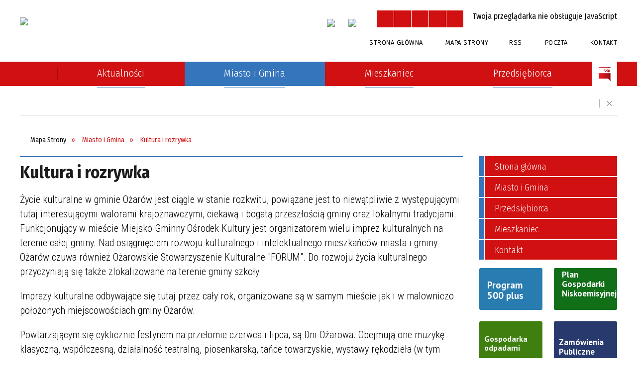

--- FILE ---
content_type: text/html; charset=utf-8
request_url: https://www.ozarow.pl/strona-139-kultura_i_rozrywka.html
body_size: 38956
content:
<!DOCTYPE html>
<html lang="pl"  itemscope="itemscope" itemtype="http://schema.org/WebPage" xmlns="http://www.w3.org/1999/xhtml">
    <head>
        <!-- METAS - - - - - - - - - - - - - - - - - - - - - - - - - - - - - -->
        <title itemprop="name">Kultura i rozrywka - Portal - UM Ożarów</title>
<meta http-equiv="Content-Type" content="text/html; charset=utf-8">
	<meta name="title" content="Kultura i rozrywka - Portal - UM Ożarów">
	<meta name="description" content="UM Ożarów">
	<meta name="keywords" content="UM Ożarów">
	<meta name="author" content="CONCEPT Intermedia www.sam3.pl">
	<meta name="robots" content="index, follow">
        <meta name="viewport" content="width=device-width" >        
                        <meta name="og:image" content="http://www.ozarow.pl/images/portal_img.jpg">
        <meta name="og:title" content="Kultura i rozrywka">
    <meta name="og:description" content="Życie kulturalne w gminie Ożarów jest ciągle w stanie rozkwitu, powiązane jest to niewątpliwie z występującymi tutaj interesującymi walorami krajoznawczymi, ciekawą i bogatą przeszłością gminy oraz lokalnymi tradycjami. Funkcjonujący w mieście Miejsko...">
    <meta name="og:site_name" content="UM Ożarów">
    <meta name="og:url" content="https://www.ozarow.pl/strona-139-kultura_i_rozrywka.html">
    <meta name="og:type" content="article">
    
        <!-- EXTERNALS - - - - - - - - - - - - - - - - - - - - - - - - - - - -->		
        <link rel="shortcut icon" href="/themes/skin_01/images/favicon.ico" >
        <link rel="alternate" type="application/rss+xml"  title="RSS 2.0" href="https://www.ozarow.pl/aktualnosci.xml">
		
		

		
        	<link rel="stylesheet" type="text/css" media="all" href="/themes/skin_01/css/common.css">
	<link rel="stylesheet" type="text/css" media="all" href="/css/concept.gallery.css">
	<link rel="stylesheet" type="text/css" media="all" href="/css/_global.css">
	<link rel="stylesheet" type="text/css" media="all" href="/wcag_video_player/ableplayer.min.css">
	<link rel="stylesheet" type="text/css" media="all" href="/css/icons_library.css">
	<link rel="stylesheet" type="text/css" media="screen" href="/css/jquery-ui-1.13.2/jquery-ui.min.css">
	<link rel="stylesheet" type="text/css" media="screen" href="/js/fancyBox/jquery.fancybox.css">
	<link rel="stylesheet" type="text/css" media="print" href="/css/print_strona.css">
	<link rel="stylesheet" type="text/css" media="all" href="/themes/skin_01/css/responsive.css">
	<link rel="stylesheet" type="text/css" media="all" href="/themes/skin_01/css/_multisite.css">
	<link rel="stylesheet" type="text/css" media="all" href="/css/concept-carousel.css">

        <!-- JAVASCRIPTS - - - - - - - - - - - - - - - - - - - - - - - - - - -->
                
                
        <script src="/js/jquery/jquery-3.5.0.min.js"></script>
                
        <script src="/js/jquery/jquery-ui-1.13.2.min.js"></script>
        <script src="/js/hammer.min.js"></script>
	<script src="/js/whcookies.min.js" ></script>
        <script src="/js/jquery/jquery.ui.datepicker.min.js"></script> 
        <script src="/js/jquery/jquery-ui-timepicker-addon.min.js"></script> 
        
        <script>
//<![CDATA[
document.write("<style>.zajawka { visibility: hidden; }</style>");
//]]>
</script>
        <!-- cdn for modernizr, if you haven't included it already -->
        <!-- script src="http://cdn.jsdelivr.net/webshim/1.12.4/extras/modernizr-custom.js"></script -->
        <!-- polyfiller file to detect and load polyfills -->
        <!-- script src="http://cdn.jsdelivr.net/webshim/1.12.4/polyfiller.js"></script -->

                <script>
        function get_upload_image_size(dimension)
        {
        if($dimension == 'x')
        return 277;
        else
        return 185;
        }
        </script>
        
        <script src="/js/../themes/skin_01/js/multisite.js"></script>
<script src="/js/menu.min.js"></script>
<script src="/js/functions.js"></script>
<script src="/js/jquery/concept-rotator.js"></script>
<script src="/js/jquery/jquery.easing.1.3.js"></script>
<script src="/js/gsap/TweenMax.min.js"></script>
<script src="/js/gsap/plugins/ScrollToPlugin.min.js"></script>
<script src="/js/gsap/plugins/CSSPlugin.min.js"></script>
<script src="/js/gsap/easing/EasePack.min.js"></script>
<script src="/js/concept.gallery.js?ver=3.0"></script>
<script src="/js/akceslab-ytplayer.js"></script>
<script src="/wcag_video_player/ableplayer.min.js"></script>
<script src="/wcag_video_player/thirdparty/js.cookie.js"></script>
<script src="/js/concept_carousel_v1_0.js"></script>
		
        <meta name=”deklaracja-dostępności” content=”/deklaracja_dostepnosci.html”>
    </head>
        <body class="module-portal action-strona">
       
                <div class="page_title" style="display: none">
            UM Ożarów - www.ozarow.pl
<br><span class="data">Wygenerowano:&nbsp;01-02-2026</span>        </div>
        
        <h1 hidden>UM Ożarów - www.ozarow.pl
</h1>

        <div id="page_content">       
            <div id="overlay" onclick="clear_other_mobile_active_elements();toggle_body_overflow();"></div>
            <div id="page_container">                <table role="presentation" id="table_1" class="sekcja-paneli" style="width: 100%;">
<tbody>	<tr>
		<td id="PAN_HEAD" class="panel">
			<div>
<div class="wcag_links">
	<div class="links">
		<div class="hidden">
			<a href="#content" data-offset="-300" class="scroll_to">Przejdź do treści</a>
		</div>
		
		<div class="hidden"><div tabindex="0" onclick="jQuery('body').scrollTo('*[id^=\'search_comn_\']'); jQuery('*[id^=\'search_comn_\']').val('').focus();">Przejdź do Wyszukiwarki</div></div>
		<div class="hidden"><a class="mapa_strony" tabindex="0" href="/mapa_strony.html">Przejdź do mapy strony</a></div>
		<div class="hidden"><div tabindex="0" onclick="jQuery('body').scrollTo('*[id^=\'mainMenu_\']'); jQuery(':focusable', jQuery('*[id^=\'mainMenu_\']'))[0].focus();">Przejdź do Menu</div></div>
	</div>
</div>

<script>
	jQuery('.scroll_to').css('cursor' , 'pointer').click(function () {
	var target = jQuery(this).attr('href');
	jQuery('html, body').animate({
	scrollTop: jQuery(target).offset().top -140
	}, 1000);
	});
</script>



        
	

    <div class="miejsce-banerowe logo_w_naglowku " >
        <div class="pole-banerowe noprint" style="flex-grow: 1; " >
<a href="/" target="_self"><img src="/uploads/pub/img_files/img_1/logo.png" width="230" height="80" alt="logo w nagłówku" loading="lazy" title="" onclick="jQuery.ajax({
	type:'POST',
	url:'/banery/click/id/1.html',
	dataType:'html'})"><span class="baner_title" style="display:none;">logo w nagłówku</span></a></div>
<div class="noprint pole-banerowe">
<script>
    (function(d){
      var s = d.createElement("script");
      /* uncomment the following line to override default position*/
      /* s.setAttribute("data-position", 3);*/
      /* uncomment the following line to override default size (values: small, large)*/
      /* s.setAttribute("data-size", "small");*/
      /* uncomment the following line to override default language (e.g., fr, de, es, he, nl, etc.)*/
      /* s.setAttribute("data-language", "language");*/
      /* uncomment the following line to override color set via widget (e.g., #053f67)*/
      s.setAttribute("data-color", "#D11011");
      /* uncomment the following line to override type set via widget (1=person, 2=chair, 3=eye, 4=text)*/
      /* s.setAttribute("data-type", "1");*/
      /* s.setAttribute("data-statement_text:", "Our Accessibility Statement");*/
      /* s.setAttribute("data-statement_url", "http://www.example.com/accessibility")";*/
      /* uncomment the following line to override support on mobile devices*/
      /* s.setAttribute("data-mobile", true);*/
      /* uncomment the following line to set custom trigger action for accessibility menu*/
      /* s.setAttribute("data-trigger", "triggerId")*/
      s.setAttribute("data-account", "MsFIrZrGxc");
      s.setAttribute("src", "https://cdn.userway.org/widget.js");
      (d.body || d.head).appendChild(s);
    })(document)
    </script>
    <noscript>Please ensure Javascript is enabled for purposes of <a href="https://userway.org">website accessibility</a></noscript>
  
</div>
        </div>




    <div class="miejsce-banerowe logo_w_naglowku_zadokowane " >
        <div class="pole-banerowe noprint" style="flex-grow: 1; " >
<a href="/" target="_self"><img src="/uploads/pub/img_files/img_8/d1778e265d60e4cadd738f2b94d36d60ff38e2f1.png" width="129" height="45" alt="logo w nagłówku wersja responsywna" loading="lazy" title="" onclick="jQuery.ajax({
	type:'POST',
	url:'/banery/click/id/8.html',
	dataType:'html'})"><span class="baner_title" style="display:none;">logo w nagłówku wersja responsywna</span></a></div>
        </div>




    <div class="miejsce-banerowe facebook_w_naglowku " >
        <div class="pole-banerowe noprint" style="flex-grow: 1; " >
<a href="https://www.facebook.com/O%C5%BCar%C3%B3w-Urz%C4%85d-Miejski-107168931446971" target="_blank"><img src="/uploads/pub/img_files/img_91/fb.png" width="33" height="34" alt="Facebook w nagłówku - kliknięcie spowoduje otwarcie nowego okna" loading="lazy" title="Facebook" onclick="jQuery.ajax({
	type:'POST',
	url:'/banery/click/id/91.html',
	dataType:'html'})"><span class="baner_title" style="display:none;">Facebook w nagłówku</span></a></div>
<div class="pole-banerowe noprint" style="flex-grow: 1; " >
<a href="https://www.instagram.com/miastoigminaozarow/" target="_blank"><img src="/uploads/pub/img_files/img_99/instagram.png" width="34" height="34" alt="Instagram - kliknięcie spowoduje otwarcie nowego okna" loading="lazy" title="Instagram" onclick="jQuery.ajax({
	type:'POST',
	url:'/banery/click/id/99.html',
	dataType:'html'})"><span class="baner_title" style="display:none;">Instagram</span></a></div>
        </div>


<script>
    function toggleGlobalPause()
    {
        globalPause = !globalPause;
        jQuery("#hyperss .slide-image").toggleClass("stopped");
        jQuery(".stop-anim").toggleClass("play");

        var x = jQuery(".stop-anim").text();

        if (x == 'Wznów animacje') {
            jQuery(".stop-anim").text("Zatrzymaj animacje");
            jQuery(".stop-anim").attr("title", "Zatrzymaj animacje");
        } else {
            jQuery(".stop-anim").text("Wznów animacje");
            jQuery(".stop-anim").attr("title", "Wznów animacje");
        }
    }
</script>	

<div class="accesible" >
   <div class="stop-anim" title="Zatrzymaj animacje" tabindex="0" onclick="toggleGlobalPause();">Zatrzymaj animacje</div>
        <div class="wheelchair" title="Informacje o dostępności" onclick="location = ('https://www.ozarow.pl/strona-14-informacje_o_dostepnosci.html');"></div>
    <div class="deklaracja_dostep" title="Deklaracja dostępności" onclick="location = ('https://www.ozarow.pl/deklaracja_dostepnosci.html');"></div>
    <div class="deaf" title="Informacje dla niesłyszących" onclick="location = ('https://www.ozarow.pl/strona-15-informacje_dla_nieslyszacych.html');"></div>
    <div class="contrast" title="Informacje o kontraście" onclick="location = ('https://www.ozarow.pl/strona-16-informacja_o_kontrascie.html');"></div>
    </div>

<section class="component wyszukiwarka-wrapper " >

            <header class="belka hidden-wcag">
            <h2 class="title"><span>Wyszukiwarka</span></h2>
        </header>
    
    <div class="comn-wyszukiwarka" role="search">
        
        
        <div id="search_box_comn_srch_0cc2be37648acbc34353cdea9745b9d5">
            <span class="warning show-delayed">Twoja przeglądarka nie obsługuje JavaScript</span>
        </div>

        <div class="cl"></div>
    </div>

    <script>
//<![CDATA[
jQuery.ajax({
	type:'POST',
	url:'/Common/getSearchAllForm/disp/none/hash_id/comn_srch_0cc2be37648acbc34353cdea9745b9d5.html',
	dataType:'html',
	success:function(data, textStatus){jQuery('#search_box_comn_srch_0cc2be37648acbc34353cdea9745b9d5').html(data);},
	complete:function(XMLHttpRequest, textStatus){wcagstinks(jQuery("#adv_form")); updateAdvSearchWidth(); jQuery("#adv_form");}})
//]]>
</script>
</section>


    <div class="miejsce-banerowe ikonki_standardowe " >
        <div class="noprint pole-banerowe">
<div class="topMenu_infobar">
    <div class="links">     

      <a href="/" class="home">Strona Główna</a>
		
      <a href="/mapa_strony.html" class="mapa_strony">Mapa Strony</a>
      
      <a href="/aktualnosci.xml" class="rss">RSS</a>
      
      <a target="_blank" href="https://poczta.nazwa.pl/" class="poczta">Poczta</a>	
							
      <a href="/strona-5-kontakt.html" class="poczta2">Kontakt</a>      
      
      <div class="cl" style="float: none; height: 0;"></div>
        
    </div>
</div>
</div>
        </div>


<div class="cl"></div>
<nav class="glowneMenu" data-component-name="comn_mainmenu" id="mainMenu_b3a30361a094dd95183bd86b3a83ea72-wrapper" aria-labelledby="mainMenu_b3a30361a094dd95183bd86b3a83ea72-label">   
    <h2 id="mainMenu_b3a30361a094dd95183bd86b3a83ea72-label" class="hidden-wcag">Menu główne 4</h2>
    <div class="okazja_top2"></div>
    <div class="okazja_top3"></div>
    		
				
        <ul class="mainMenu  simplified fourthmenu" id="comn_b3a30361a094dd95183bd86b3a83ea72">
         <li class="block block_nr_1" id="comn_b3a30361a094dd95183bd86b3a83ea72_pos_1" data-color="#3575BC">
<a target="_self" class="menu-level-1 no-submenu" style="color:#fff; border-color:#3575BC; background: #3575BC;" href="/"><span class="menu_select_left" style="background:#3575BC;"></span><span class="menu_select_right" style="background:#3575BC;"></span><span class="menu_select_bottom" style="background:#3575BC;"></span><div class="menu_select_bottom2" style="background:#3575BC;"></div><span style="background:#3575BC;" class="tytul_menu">Strona główna</span></a>
</li> <li class="block block_nr_2" id="comn_b3a30361a094dd95183bd86b3a83ea72_pos_2" data-color="#3575BC">
<a target="_self" class="menu-level-1 no-submenu" style="color:#fff; border-color:#3575BC; background: #3575BC;" href="/aktualnosci-lista.html"><span class="menu_select_left" style="background:#3575BC;"></span><span class="menu_select_right" style="background:#3575BC;"></span><span class="menu_select_bottom" style="background:#3575BC;"></span><div class="menu_select_bottom2" style="background:#3575BC;"></div><span style="background:#3575BC;" class="tytul_menu">Aktualności</span></a>
</li> <li class="block block_nr_3" id="comn_b3a30361a094dd95183bd86b3a83ea72_pos_3" data-color="#3575BC">
<a target="_self" class="menu-level-1 with-submenu" style="color:#fff; border-color:#3575BC; background: #3575BC;" href="/strona-3-miasto_i_gmina.html"><span class="menu_select_left" style="background:#3575BC;"></span><span class="menu_select_right" style="background:#3575BC;"></span><span class="menu_select_bottom" style="background:#3575BC;"></span><div class="menu_select_bottom2" style="background:#3575BC;"></div><span style="background:#3575BC;" class="tytul_menu">Miasto i Gmina</span></a>
<span class="main-menu-toggler" onclick="mainMenuTogglePosition(this);"></span><div class="sub-block-menu js-display-none" style="height: 0; background: #3575BC !important;; border-color: #3575BC !important;; ">
<h2 style="border-bottom-color: #3575BC !important;;  background-color: #3575BC !important;; ">Miasto i Gmina</h2>
<ul class="level-1-wrapper">
<li class="level-1" style="color:#fff; background-color: #3575BC;"><a target="_self" class="menu-level-2" style="" href="/strona-79-urzad.html"><span class="label" style="background: #3575BC; border-color: #3575BC;" title=""></span>Urząd</a></li><li class="level-1" style="color:#fff; background-color: #3575BC; "><a target="_self" class="menu-level-2" style="" href="/strona-323-rodo.html"><span class="label" style="background: #3575BC; border-color: #3575BC;" title=""></span>RODO</a></li><li class="level-1" style="color:#fff; background-color: #3575BC; "><a target="_self" class="menu-level-2" style="" href="/strona-291-numer_konta_bankowego.html"><span class="label" style="background: #3575BC; border-color: #3575BC;" title=""></span>Numer konta bankowego</a></li><li class="level-1" style="color:#fff; background-color: #3575BC; "><a target="_self" class="menu-level-2" style="" href="/strona-175-druki_do_pobrania.html"><span class="label" style="background: #3575BC; border-color: #3575BC;" title=""></span>Druki do pobrania</a></li><li class="level-1" style="color:#fff; background-color: #3575BC; "><a target="_self" class="menu-level-2" style="" href="/strona-80-o_miescie_i_gminie.html"><span class="label" style="background: #3575BC; border-color: #3575BC;" title=""></span>O Mieście i Gminie</a></li><li class="level-1" style="color:#fff; background-color: #3575BC; "><a target="_self" class="menu-level-2" style="" href="/strona-89-solectwa.html"><span class="label" style="background: #3575BC; border-color: #3575BC;" title=""></span>Sołectwa</a></li><li class="level-1" style="color:#fff; background-color: #3575BC; "><a target="_self" class="menu-level-2" style="" href="/strona-88-warto_zobaczyc.html"><span class="label" style="background: #3575BC; border-color: #3575BC;" title=""></span>Warto zobaczyć</a></li><li class="level-1" style="color:#fff; background-color: #3575BC; "><a target="_self" class="menu-level-2" style="" href="/strona-125-koscioly.html"><span class="label" style="background: #3575BC; border-color: #3575BC;" title=""></span>Kościoły</a></li><li class="level-1" style="color:#fff; background-color: #3575BC; "><a target="_self" class="menu-level-2" style="" href="/strona-139-kultura_i_rozrywka.html"><span class="label" style="background: #3575BC; border-color: #3575BC;" title=""></span>Kultura i rozrywka</a></li><li class="level-1" style="color:#fff; background-color: #3575BC; "><a target="_self" class="menu-level-2" style="" href="/strona-145-oswiata.html"><span class="label" style="background: #3575BC; border-color: #3575BC;" title=""></span>Oświata</a></li><li class="level-1" style="color:#fff; background-color: #3575BC; "><a target="_self" class="menu-level-2" style="" href="/strona-157-agroturystyka.html"><span class="label" style="background: #3575BC; border-color: #3575BC;" title=""></span>Agroturystyka</a></li><li class="level-1" style="color:#fff; background-color: #3575BC; "><a target="_self" class="menu-level-2" style="" href="/strona-168-ochotnicza_straz_pozarna.html"><span class="label" style="background: #3575BC; border-color: #3575BC;" title=""></span>Ochotnicza Straż Pożarna</a></li><li class="level-1" style="color:#fff; background-color: #3575BC; "><a target="_self" class="menu-level-2" style="" href="/strona-196-projekty_unijne.html"><span class="label" style="background: #3575BC; border-color: #3575BC;" title=""></span>Projekty unijne</a></li><li class="level-1" style="color:#fff; background-color: #3575BC; "><a target="_self" class="menu-level-2" style="" href="/strona-187-miasta_partnerskie.html"><span class="label" style="background: #3575BC; border-color: #3575BC;" title=""></span>Miasta partnerskie</a></li><li class="level-1" style="color:#fff; background-color: #3575BC; "><a target="_self" class="menu-level-2" style="" href="/strona-192-elektroniczne_dzienniki_urzedowe.html"><span class="label" style="background: #3575BC; border-color: #3575BC;" title=""></span>Elektroniczne Dzienniki Urzędowe</a></li><li class="level-1" style="color:#fff; background-color: #3575BC; "><a target="_self" class="menu-level-2" style="" href="/strona-244-organizacje_pozarzadowe.html"><span class="label" style="background: #3575BC; border-color: #3575BC;" title=""></span>Organizacje pozarządowe</a></li><li class="level-1" style="color:#fff; background-color: #3575BC; "><a target="_self" class="menu-level-2" style="" href="/strona-396-projekty_ze_srodkow_budzetu_panstwa.html"><span class="label" style="background: #3575BC; border-color: #3575BC;" title=""></span>Projekty ze środków budżetu państwa</a></li><li class="level-1" style="color:#fff; background-color: #3575BC; "><a target="_self" class="menu-level-2" style="" href="/strona-361-raport_o_stanie_gminy.html"><span class="label" style="background: #3575BC; border-color: #3575BC;" title=""></span>Raport o stanie Gminy</a></li><li class="level-1" style="color:#fff; background-color: #3575BC; "><a target="_self" class="menu-level-2" style="" href="/strona-367-fundusz_drog_samorzadowych.html"><span class="label" style="background: #3575BC; border-color: #3575BC;" title=""></span>Fundusz Dróg Samorządowych</a></li><li class="level-1" style="color:#fff; background-color: #3575BC; "><a target="_self" class="menu-level-2" style="" href="/strona-408-straz_miejska.html"><span class="label" style="background: #3575BC; border-color: #3575BC;" title=""></span>Straż Miejska</a></li><li class="level-1" style="color:#fff; background-color: #3575BC; "><a target="_self" class="menu-level-2" style="" href="/strona-437-monitoring_instalacji_fotowoltaicznych.html"><span class="label" style="background: #3575BC; border-color: #3575BC;" title=""></span>Monitoring instalacji fotowoltaicznych</a></li><li class="level-1" style="color:#fff; background-color: #3575BC; "><a target="_self" class="menu-level-2" style="" href="/strona-516-wybory.html"><span class="label" style="background: #3575BC; border-color: #3575BC;" title=""></span>Wybory</a></li><li class="level-1" style="color:#fff; background-color: #3575BC; "><a target="_self" class="menu-level-2" style="" href="/strona-560-kola_gospodyn_wiejskich.html"><span class="label" style="background: #3575BC; border-color: #3575BC;" title=""></span>Koła Gospodyń Wiejskich</a></li></ul><div tabindex="0" class="sub-menu-closer" id="submenu-closer-comn_b3a30361a094dd95183bd86b3a83ea72_pos_3" style="color: #3575BC; "></div></div>
                                        <script>
                        var el_comn_b3a30361a094dd95183bd86b3a83ea72_pos_3 = document.getElementById("comn_b3a30361a094dd95183bd86b3a83ea72_pos_3");
                        mouseMenuNavigation(el_comn_b3a30361a094dd95183bd86b3a83ea72_pos_3, "comn_b3a30361a094dd95183bd86b3a83ea72_pos_3", 1);
                    </script>
            
                    </li> <li class="block block_nr_4" id="comn_b3a30361a094dd95183bd86b3a83ea72_pos_4" data-color="#3575BC">
<a target="_self" class="menu-level-1 with-submenu" style="color:#fff; border-color:#3575BC; background: #3575BC;" href="/strona-1-mieszkaniec.html"><span class="menu_select_left" style="background:#3575BC;"></span><span class="menu_select_right" style="background:#3575BC;"></span><span class="menu_select_bottom" style="background:#3575BC;"></span><div class="menu_select_bottom2" style="background:#3575BC;"></div><span style="background:#3575BC;" class="tytul_menu">Mieszkaniec</span></a>
<span class="main-menu-toggler" onclick="mainMenuTogglePosition(this);"></span><div class="sub-block-menu js-display-none" style="height: 0; background: #3575BC !important;; border-color: #3575BC !important;; ">
<h2 style="border-bottom-color: #3575BC !important;;  background-color: #3575BC !important;; ">Mieszkaniec</h2>
<ul class="level-1-wrapper">
<li class="level-1" style="color:#fff; background-color: #3575BC;"><a target="_self" class="menu-level-2" style="" href="/strona-329-swietlica_srodowiskowa.html"><span class="label" style="background: #3575BC; border-color: #3575BC;" title=""></span>Świetlica środowiskowa</a></li><li class="level-1" style="color:#fff; background-color: #3575BC; "><a target="_self" class="menu-level-2" style="" href="/strona-158-zdrowie.html"><span class="label" style="background: #3575BC; border-color: #3575BC;" title=""></span>Zdrowie</a></li><li class="level-1" style="color:#fff; background-color: #3575BC; "><a target="_self" class="menu-level-2" style="" href="/strona-171-gospodarka_odpadami.html"><span class="label" style="background: #3575BC; border-color: #3575BC;" title=""></span>Gospodarka odpadami</a></li><li class="level-1" style="color:#fff; background-color: #3575BC; "><a target="_self" class="menu-level-2" style="" href="/strona-482-gospodarka_sciekami.html"><span class="label" style="background: #3575BC; border-color: #3575BC;" title=""></span>Gospodarka ściekami</a></li><li class="level-1" style="color:#fff; background-color: #3575BC; "><a target="_self" class="menu-level-2" style="" href="/strona-163-pomoc_spoleczna.html"><span class="label" style="background: #3575BC; border-color: #3575BC;" title=""></span>Pomoc społeczna</a></li><li class="level-1" style="color:#fff; background-color: #3575BC; "><a target="_self" class="menu-level-2" style="" href="/strona-138-rolnictwo_i_lesnictwo.html"><span class="label" style="background: #3575BC; border-color: #3575BC;" title=""></span>Rolnictwo i leśnictwo</a></li><li class="level-1" style="color:#fff; background-color: #3575BC; "><a target="_self" class="menu-level-2" style="" href="/strona-153-sport.html"><span class="label" style="background: #3575BC; border-color: #3575BC;" title=""></span>Sport</a></li><li class="level-1" style="color:#fff; background-color: #3575BC; "><a target="_self" class="menu-level-2" style="" href="/strona-186-samorzadowy_informator_sms.html"><span class="label" style="background: #3575BC; border-color: #3575BC;" title=""></span>Samorządowy Informator SMS</a></li><li class="level-1" style="color:#fff; background-color: #3575BC; "><a target="_self" class="menu-level-2" style="" href="/strona-199-mapy_i_plany.html"><span class="label" style="background: #3575BC; border-color: #3575BC;" title=""></span>Mapy i plany</a></li><li class="level-1" style="color:#fff; background-color: #3575BC; "><a target="_self" class="menu-level-2" style="" href="/strona-203-rozklad_jazdy_pks_i_bus.html"><span class="label" style="background: #3575BC; border-color: #3575BC;" title=""></span>Rozkład jazdy PKS i BUS</a></li><li class="level-1" style="color:#fff; background-color: #3575BC; "><a target="_self" class="menu-level-2" style="" href="/strona-272-pomoc_prawna.html"><span class="label" style="background: #3575BC; border-color: #3575BC;" title=""></span>Pomoc prawna</a></li><li class="level-1" style="color:#fff; background-color: #3575BC; "><a target="_self" class="menu-level-2" style="" href="/strona-313-hotspot.html"><span class="label" style="background: #3575BC; border-color: #3575BC;" title=""></span>HotSpot</a></li><li class="level-1" style="color:#fff; background-color: #3575BC; "><a target="_self" class="menu-level-2" style="" href="/strona-357-pomoc_zwierzetom.html"><span class="label" style="background: #3575BC; border-color: #3575BC;" title=""></span>Pomoc zwierzętom</a></li><li class="level-1" style="color:#fff; background-color: #3575BC; "><a target="_self" class="menu-level-2" style="" href="/strona-368-strategia_elektromobilnosci.html"><span class="label" style="background: #3575BC; border-color: #3575BC;" title=""></span>Strategia elektromobilności</a></li><li class="level-1" style="color:#fff; background-color: #3575BC; "><a target="_self" class="menu-level-2" style="" href="/strona-382-uslugi_indywidualnego_transportu_door.html"><span class="label" style="background: #3575BC; border-color: #3575BC;" title=""></span>Usługi indywidualnego transportu door-to-door</a></li><li class="level-1" style="color:#fff; background-color: #3575BC; "><a target="_self" class="menu-level-2" style="" href="/strona-387-wynajem_nieruchomosci.html"><span class="label" style="background: #3575BC; border-color: #3575BC;" title=""></span>Wynajem nieruchomości</a></li><li class="level-1" style="color:#fff; background-color: #3575BC; "><a target="_self" class="menu-level-2" style="" href="/strona-398-punkt_potwierdzajacy_profil_zaufany.html"><span class="label" style="background: #3575BC; border-color: #3575BC;" title=""></span>Punkt Potwierdzający Profil Zaufany</a></li><li class="level-1" style="color:#fff; background-color: #3575BC; "><a target="_self" class="menu-level-2" style="" href="/strona-429-pomoc_uchodzcom.html"><span class="label" style="background: #3575BC; border-color: #3575BC;" title=""></span>Pomoc uchodźcom</a></li><li class="level-1" style="color:#fff; background-color: #3575BC; "><a target="_self" class="menu-level-2" style="" href="/strona-444-ochrona_srodowiska.html"><span class="label" style="background: #3575BC; border-color: #3575BC;" title=""></span>Ochrona Środowiska</a></li><li class="level-1" style="color:#fff; background-color: #3575BC; "><a target="_self" class="menu-level-2" style="" href="/strona-464-media_domowe.html"><span class="label" style="background: #3575BC; border-color: #3575BC;" title=""></span>Media domowe</a></li><li class="level-1" style="color:#fff; background-color: #3575BC; "><a target="_self" class="menu-level-2" style="" href="/strona-546-gminny_program_rewitalizacji.html"><span class="label" style="background: #3575BC; border-color: #3575BC;" title=""></span>Gminny Program Rewitalizacji</a></li><li class="level-1" style="color:#fff; background-color: #3575BC; "><a target="_self" class="menu-level-2" style="" href="/strona-557-projekt_parasolowy.html"><span class="label" style="background: #3575BC; border-color: #3575BC;" title=""></span>Projekt parasolowy</a></li></ul><div tabindex="0" class="sub-menu-closer" id="submenu-closer-comn_b3a30361a094dd95183bd86b3a83ea72_pos_4" style="color: #3575BC; "></div></div>
                                        <script>
                        var el_comn_b3a30361a094dd95183bd86b3a83ea72_pos_4 = document.getElementById("comn_b3a30361a094dd95183bd86b3a83ea72_pos_4");
                        mouseMenuNavigation(el_comn_b3a30361a094dd95183bd86b3a83ea72_pos_4, "comn_b3a30361a094dd95183bd86b3a83ea72_pos_4", 1);
                    </script>
            
                    </li> <li class="block block_nr_5" id="comn_b3a30361a094dd95183bd86b3a83ea72_pos_5" data-color="#3575BC">
<a target="_self" class="menu-level-1 with-submenu" style="color:#fff; border-color:#3575BC; background: #3575BC;" href="/strona-2-przedsiebiorca.html"><span class="menu_select_left" style="background:#3575BC;"></span><span class="menu_select_right" style="background:#3575BC;"></span><span class="menu_select_bottom" style="background:#3575BC;"></span><div class="menu_select_bottom2" style="background:#3575BC;"></div><span style="background:#3575BC;" class="tytul_menu">Przedsiębiorca</span></a>
<span class="main-menu-toggler" onclick="mainMenuTogglePosition(this);"></span><div class="sub-block-menu js-display-none" style="height: 0; background: #3575BC !important;; border-color: #3575BC !important;; ">
<h2 style="border-bottom-color: #3575BC !important;;  background-color: #3575BC !important;; ">Przedsiębiorca</h2>
<ul class="level-1-wrapper">
<li class="level-1" style="color:#fff; background-color: #3575BC;"><a target="_self" class="menu-level-2" style="" href="/strona-130-gospodarka.html"><span class="label" style="background: #3575BC; border-color: #3575BC;" title=""></span>Gospodarka</a></li><li class="level-1" style="color:#fff; background-color: #3575BC; "><a target="_self" class="menu-level-2" style="" href="/strona-193-tereny_inwestycyjne.html"><span class="label" style="background: #3575BC; border-color: #3575BC;" title=""></span>Tereny inwestycyjne</a></li><li class="level-1" style="color:#fff; background-color: #3575BC; "><a target="_self" class="menu-level-2" style="" href="/strona-252-dzialalnosc_gospodarcza.html"><span class="label" style="background: #3575BC; border-color: #3575BC;" title=""></span>Działalność gospodarcza</a></li><li class="level-1" style="color:#fff; background-color: #3575BC; "><a target="_self" class="menu-level-2" style="" href="/strona-261-pisza_o_nas.html"><span class="label" style="background: #3575BC; border-color: #3575BC;" title=""></span>Piszą o nas</a></li><li class="level-1" style="color:#fff; background-color: #3575BC; "><a target="_self" class="menu-level-2" style="" href="/strona-312-ksztalcenie_mlodocianych_pracownikow.html"><span class="label" style="background: #3575BC; border-color: #3575BC;" title=""></span>Kształcenie Młodocianych Pracowników</a></li><li class="level-1" style="color:#fff; background-color: #3575BC; "><a target="_self" class="menu-level-2" style="" href="/strona-397-stowarzyszenie_prywatnych.html"><span class="label" style="background: #3575BC; border-color: #3575BC;" title=""></span>Stowarzyszenie Prywatnych Przedsiębiorców "Inicjatywa"</a></li></ul><div tabindex="0" class="sub-menu-closer" id="submenu-closer-comn_b3a30361a094dd95183bd86b3a83ea72_pos_5" style="color: #3575BC; "></div></div>
                                        <script>
                        var el_comn_b3a30361a094dd95183bd86b3a83ea72_pos_5 = document.getElementById("comn_b3a30361a094dd95183bd86b3a83ea72_pos_5");
                        mouseMenuNavigation(el_comn_b3a30361a094dd95183bd86b3a83ea72_pos_5, "comn_b3a30361a094dd95183bd86b3a83ea72_pos_5", 1);
                    </script>
            
                    </li> <li class="block block_nr_6" id="comn_b3a30361a094dd95183bd86b3a83ea72_pos_6" data-color="#3575BC">
<a target="_blank" class="menu-level-1 no-submenu" style="color:#fff; border-color:#3575BC; background: #3575BC;" href="http://ozarow.bip.gov.pl"><span class="menu_select_left" style="background:#3575BC;"></span><span class="menu_select_right" style="background:#3575BC;"></span><span class="menu_select_bottom" style="background:#3575BC;"></span><div class="menu_select_bottom2" style="background:#3575BC;"></div><span style="background:#3575BC;" class="tytul_menu">BIP</span></a>
</li>        </ul>
		
		                <script>
//<![CDATA[
                var candidate = document.getElementById('comn_b3a30361a094dd95183bd86b3a83ea72_pos_3');
                candidate.className += ' sel';
        
//]]>
</script>                <script>
//<![CDATA[
window.onscroll = function() { menuDocking("comn_b3a30361a094dd95183bd86b3a83ea72");}; 
//]]>
</script><script>
//<![CDATA[
window.onresize = function() { menuDocking("comn_b3a30361a094dd95183bd86b3a83ea72");}; 
//]]>
</script> 		
    </nav>
<div class="cl"></div><script src="/js/infobar/infobar.min.js"></script>        
        <script>
            //<![CDATA[
            function InfobarStop()
            {
                iobj = document.getElementById("infobar_static");
                iobj.style.display = 'none';
                document.cookie = 'infobar' + '=' + escape(true) + (0 ? '; expires=' + new Date(+new Date() + 0 * 864e5).toGMTString() : '') + '; path=/'
            }
            //]]>
        </script>
        <h2 class="hidden-wcag">Informacje w sliderze</h2>
        <div id="infobar_static" class="scroll" style="position: relative; margin-top: 8px; height: 21px; border: 1px solid #FFFFFF; background-color: #FFFFFF">
            <div id="infobar_div" class="infobar"></div>
            <div class="infobar_close" title="Ukryj infobar" onclick="InfobarStop();"></div>
        </div>
        <script>
            var options = new Object();
            options.speed = 2;             options.displayMode = 'scroll';             options.fadeTimer = '3000';            
            options.newsPictureURL = 'https://www.ozarow.pl/uploads/infobar/0182vj8eoyinfobar.png';             options.fontName = 'inherit';            options.fontSize = '100%';             options.fontColor = '#000000';             options.fontBold = false;             options.fontItalics = false;             options.fontUnderline = false;             options.fontHoverColor = '#FF0000';             options.fontHoverItalics = false;             options.fontHoverUnderline = true;             options.backgroundTopColor = '#FFFFFF';             options.backgroundBottomColor = '#FFFFFF';             options.fontHoverBackgroundTopColor = 'transparent';             options.fontHoverBackgroundBottomColor = 'transparent';             options.newsSpace = 10;             options.hoverSpeed = 150; 
            var titles = 'Wizje lokalne u mieszkańców dot. magazynów energii;Konsultacje społeczne projektu Strategii Rozwoju Gminy Ożarów w perspektywie do roku 2030 wraz z prognozą oddziaływania na środowisko.;Szkolenia dla obywateli – „Manufaktura kompetencji cyfrowych;Zarządzenie nr 13/2026 w sprawie ogłoszenia naboru na członków Komitetu Rewitalizacji Gminy Ożarów;OSTRZEŻENIE  METEOROLOGICZNE, Zjawisko: Gęsta mgła;Szkolenie chemizacyjne;WYMAGANIA WETERYNARYJNE PRZY PRZEPROWADZANIU UBOJU ZWIERZĄT W GOSPODARSTWIE CELEM POZYSKANIA MIĘSA NA UŻYTEK WŁASNY;Kwalifikacja wojskowa 2026 - informacje;Ostrzeżenie meteorologiczne - silny mróz;OPTO BUS - bezpłatne badanie wzroku dla mieszkańców';             var links = '/aktualnosc-3497-wizje_lokalne_u_mieszkancow_dot.html;/aktualnosc-3496-konsultacje_spoleczne_projektu.html;/aktualnosc-3495-szkolenia_dla_obywateli_manufaktura.html;/aktualnosc-3494-zarzadzenie_nr_13_2026_w_sprawie.html;/aktualnosc-3493-ostrzezenie_meteorologiczne_zjawisko.html;/aktualnosc-3492-szkolenie_chemizacyjne.html;/aktualnosc-3491-wymagania_weterynaryjne_przy.html;/aktualnosc-3490-kwalifikacja_wojskowa_2026_informacje.html;/aktualnosc-3489-ostrzezenie_meteorologiczne_silny_mroz.html;/aktualnosc-3488-opto_bus_bezplatne_badanie_wzroku_dla.html';             jQuery(window).on("load", function () {
                infobar(jQuery('#infobar_div'), titles, links, options);
            });
        </script>
    

    <div class="miejsce-banerowe baner_pod_naglowkiem_1200x100 puste" >
                </div>


<nav class="navigator" id="breadcrumbs" aria-labelledby="breadcrumbs-label">
    <h2 id="breadcrumbs-label" class="hidden-wcag">Breadcrumbs</h2>
    
    <ul itemscope itemtype="http://schema.org/BreadcrumbList">
        
    <li itemprop="itemListElement" itemscope itemtype="http://schema.org/ListItem"><a class="navigator_home" property="item" typeof="WebPage" itemprop="item" itemtype="https://schema.org/Thing" itemscope="itemscope" id="nav-pos-mapa_strony" href="/mapa_strony.html"><span itemprop="name">Mapa Strony</span></a><meta itemprop="position" content="1"></li><li itemprop="itemListElement" itemscope itemtype="http://schema.org/ListItem"><a property="item" typeof="WebPage" itemprop="item" itemtype="https://schema.org/Thing" itemscope="itemscope" id="nav-pos-miasto_i_gmina" href="/strona-3-miasto_i_gmina.html"><span itemprop="name">Miasto i Gmina</span></a><meta itemprop="position" content="2"></li><li itemprop="itemListElement" itemscope itemtype="http://schema.org/ListItem"><a property="item" typeof="WebPage" itemprop="item" itemtype="https://schema.org/Thing" itemscope="itemscope" id="nav-pos-kultura_i_rozrywka" href="/strona-139-kultura_i_rozrywka.html"><span itemprop="name">Kultura i rozrywka</span></a><meta itemprop="position" content="3"></li>        
    </ul>

</nav>
			</div>
		</td>
	</tr>
</tbody></table>
<table role="presentation" id="table_2" class="sekcja-paneli" style="width: 100%;">
<tbody>	<tr>
		<td id="PAN_1" class="panel">
			<div>


    <div class="miejsce-banerowe baner_w_centralnym_panelu_i_gory puste" >
                </div>


				<div id='content'><div class="messages">
            
    
    
    </div>
	
		
	
    <article class="" itemscope itemtype="http://schema.org/NewsArticle" itemid="port-139">

        <meta itemprop="headline" content="Kultura i rozrywka">
        <meta itemprop="description" content="Życie kulturalne w gminie Ożarów jest ciągle w stanie rozkwitu, powiązane jest to niewątpliwie z występującymi tutaj interesującymi walorami krajoznawczymi, ciekawą i bogatą przeszłością gminy oraz lokalnymi tradycjami. Funkcjonujący w mieście Miejsko...">
        <meta itemprop="articleBody" content="Życie kulturalne w gminie Ożar&amp;oacute;w jest ciągle w stanie rozkwitu, powiązane jest to niewątpliwie z występującymi tutaj interesującymi walorami krajoznawczymi, ciekawą i bogatą przeszłością gminy oraz lokalnymi tradycjami. Funkcjonujący w mieście Miejsko Gminny Ośrodek Kultury jest organizatorem wielu imprez kulturalnych na terenie całej gminy. Nad osiągnięciem rozwoju kulturalnego i intelektualnego mieszkańc&amp;oacute;w miasta i gminy Ożar&amp;oacute;w czuwa r&amp;oacute;wnież Ożarowskie Stowarzyszenie Kulturalne &quot;FORUM&quot;. Do rozwoju życia kulturalnego przyczyniają się także zlokalizowane na terenie gminy szkoły.
Imprezy kulturalne odbywające się tutaj przez cały rok, organizowane są w samym mieście jak i w malowniczo położonych miejscowościach gminy Ożar&amp;oacute;w.
Powtarzającym się cyklicznie festynem na przełomie czerwca i lipca, są Dni Ożarowa. Obejmują one muzykę klasyczną, wsp&amp;oacute;łczesną, działalność teatralną, piosenkarską, tańce towarzyskie, wystawy rękodzieła (w tym ludowego), artystycznego, malarstwa, rzeźby, plenery artystyczne (malarskie, rzeźbiarskie, tkactwa, wikliniarskie) i wiele innych.
Corocznie odbywa się &quot;Witanie Wiosny&quot;, z barwnym korowodem, ludowymi strojami i miejscową kapelą &quot;Ożarowiacy&quot;, odpust na Św. Stanisława oraz Dzień Strażaka połączony ze sprzątaniem gminnego środowiska naturalnego.
Do kalendarza kulturalnego o zasięgu międzypowiatowym weszły także Dożynki Miejskie i Parafialne, stanowiące symboliczne zwieńczenie rolniczego trudu z prezentacją kulinarnych, wierzeniowych oraz folklorystycznych osobliwości ożarowszczyzny. W MGOK-u istnieje r&amp;oacute;wnież Młodzieżowy Teatr Amatorski &quot;Scena&quot;, kt&amp;oacute;ry czynnie uczestniczy w życiu kulturalnym tutejszej społeczności. Grupa teatralna z Ożarowa bierze r&amp;oacute;wnież udział w międzynarodowych warsztatach teatralnych. Obok grupy teatralnej w MGOK-u swoją działalność rozwija także grupa szczudlarzy, kt&amp;oacute;ra odnosi coraz większe sukcesy na szczeblu og&amp;oacute;lnokrajowym. Miejsko-Gminny Ośrodek Kultury organizuje także plenery malarsko - rzeźbiarskie w gospodarstwie agroturystycznym &quot;Sielska Dolina&quot; w Nowym nad Wisłą. w gospodarstwie tym dość często odbywają się r&amp;oacute;żnego rodzaju festyny, na kt&amp;oacute;re licznie przybywają mieszkańcy pobliskich miejscowości, w tym r&amp;oacute;wnież sąsiednich gmin.
Gmina Ożar&amp;oacute;w jest członkiem Stowarzyszenia &quot;Związku Miast i Gmin Regionu Świętokrzyskiego&quot; oraz Związku Gmin Doliny Opat&amp;oacute;wki. Władze samorządowe Ożarowa i Krościenka nad Dunajcem nawiązały wsp&amp;oacute;łpracę, w celu rozwoju partnerskich kontakt&amp;oacute;w między tymi samorządami. Stosowna umowa została podpisana w 2002 roku. Samorząd gminny planuje w przyszłości kontynuować takie działania i nawiązywać dalszą wsp&amp;oacute;łpracę z innymi gminami w kraju jak i zagranicą. Wszystkim tym posunięciom uważnie przypatruje się i na bieżąco opisuje w swoim miesięczniku Samorządowe Pismo Społeczno-Kulturalne &quot;Ożar&amp;oacute;w&quot;.
Serdecznie zapraszamy do Ożarowa">
        <meta itemprop="image" content="https://www.ozarow.pl/uploads/pub/strony/strona_139//zajawki/normal_">
        <meta itemprop="datePublished" content="2016-12-22T14:38:00+01:00">

        <header>
            <span class="etykieta_zajawka">
                <span class="label" style="background: #3575BC; border-color: #3575BC;" title=""></span>            </span>

            <h2 class="title">
                Kultura i rozrywka            </h2>
        </header>
				

        
        <div class="akcje_top">
            <ul class="actions">
            <li class="prev" title="Przejdź do poprzedniej strony" onclick="location = ('/strona-79-urzad.html');"><span class="hidden-wcag">Przejdź do - strona </span>Poprzednia</li>
                <li class="next" title="Przejdź do następnej strony" onclick="location = ('/strona-145-oswiata.html');"><span class="hidden-wcag">Przejdź do - strona </span>Następna</li>
                <li title="Pobierz plik Pdf z treścią" class="pdf" onclick="location=('https://converter.sam3.pl/convert.php?url=https://www.ozarow.pl/strona-139-kultura_i_rozrywka.html&amp;title=Kultura_i_rozrywka');"><span class="hidden-wcag">Pobierz artykuł w formie pliku </span>Pdf</li>                        <li class="print" title="Drukuj treść" onclick="window.print();">Drukuj<span class="hidden-wcag"> treść tego artykułu</span></li>
                <li class="back" title="Powrót" onclick="history.back();">Powrót<span class="hidden-wcag"> do poprzedniej strony</span></li>
                    <li class="zglos" title="Kontakt" onclick="location = ('/kontakt.html');">Kontakt<span class="hidden-wcag"> na stronie Kontakt</span></li>
                </ul>            <div class="cl"></div>
        </div>

        
                
        	


        <div class="tresc" itemprop="articleBody">
            <p>Życie kulturalne w gminie Ożar&oacute;w jest ciągle w stanie rozkwitu, powiązane jest to niewątpliwie z występującymi tutaj interesującymi walorami krajoznawczymi, ciekawą i bogatą przeszłością gminy oraz lokalnymi tradycjami.<br /> Funkcjonujący w mieście Miejsko Gminny Ośrodek Kultury jest organizatorem wielu imprez kulturalnych na terenie całej gminy. Nad osiągnięciem rozwoju kulturalnego i intelektualnego mieszkańc&oacute;w miasta i gminy Ożar&oacute;w czuwa r&oacute;wnież Ożarowskie Stowarzyszenie Kulturalne "FORUM". Do rozwoju życia kulturalnego przyczyniają się także zlokalizowane na terenie gminy szkoły.</p>
<p>Imprezy kulturalne odbywające się tutaj przez cały rok, organizowane są w samym mieście jak i w malowniczo położonych miejscowościach gminy Ożar&oacute;w.</p>
<p>Powtarzającym się cyklicznie festynem na przełomie czerwca i lipca, są Dni Ożarowa. Obejmują one muzykę klasyczną, wsp&oacute;łczesną, działalność teatralną, piosenkarską, tańce towarzyskie, wystawy rękodzieła (w tym ludowego), artystycznego, malarstwa, rzeźby, plenery artystyczne (malarskie, rzeźbiarskie, tkactwa, wikliniarskie) i wiele innych.</p>
<p>Corocznie odbywa się "Witanie Wiosny", z barwnym korowodem, ludowymi strojami i miejscową kapelą "Ożarowiacy", odpust na Św. Stanisława oraz Dzień Strażaka połączony ze sprzątaniem gminnego środowiska naturalnego.</p>
<p>Do kalendarza kulturalnego o zasięgu międzypowiatowym weszły także Dożynki Miejskie i Parafialne, stanowiące symboliczne zwieńczenie rolniczego trudu z prezentacją kulinarnych, wierzeniowych oraz folklorystycznych osobliwości ożarowszczyzny.<br /> W MGOK-u istnieje r&oacute;wnież Młodzieżowy Teatr Amatorski "Scena", kt&oacute;ry czynnie uczestniczy w życiu kulturalnym tutejszej społeczności. Grupa teatralna z Ożarowa bierze r&oacute;wnież udział w międzynarodowych warsztatach teatralnych. Obok grupy teatralnej w MGOK-u swoją działalność rozwija także grupa szczudlarzy, kt&oacute;ra odnosi coraz większe sukcesy na szczeblu og&oacute;lnokrajowym.<br /> Miejsko-Gminny Ośrodek Kultury organizuje także plenery malarsko - rzeźbiarskie w gospodarstwie agroturystycznym "Sielska Dolina" w Nowym nad Wisłą. w gospodarstwie tym dość często odbywają się r&oacute;żnego rodzaju festyny, na kt&oacute;re licznie przybywają mieszkańcy pobliskich miejscowości, w tym r&oacute;wnież sąsiednich gmin.</p>
<p>Gmina Ożar&oacute;w jest członkiem Stowarzyszenia "Związku Miast i Gmin Regionu Świętokrzyskiego" oraz Związku Gmin Doliny Opat&oacute;wki. Władze samorządowe Ożarowa i Krościenka nad Dunajcem nawiązały wsp&oacute;łpracę, w celu rozwoju partnerskich kontakt&oacute;w między tymi samorządami. Stosowna umowa została podpisana w 2002 roku. Samorząd gminny planuje w przyszłości kontynuować takie działania i nawiązywać dalszą wsp&oacute;łpracę z innymi gminami w kraju jak i zagranicą.<br /> Wszystkim tym posunięciom uważnie przypatruje się i na bieżąco opisuje w swoim miesięczniku Samorządowe Pismo Społeczno-Kulturalne "Ożar&oacute;w".</p>
<p style="text-align: right;">Serdecznie zapraszamy do Ożarowa</p>        </div>        

        <aside class="left" style="max-width:100%;">                
            
                    </aside>

        <div class="cl"></div>

        <footer class="bottom">

            <div class="info info_strona">
                <strong class="user">Odpowiedzialny za treść:</strong><span class="author"> Sławomir Zapalski</span><div class="cl"></div><strong class="last_pdate">Data opublikowania:</strong><span class="date">08 / 05 / 2024</span><div class="cl"></div><strong class="last_pdate">Ostatnia aktualizacja:</strong><span class="date">08 / 05 / 2024</span><div class="cl"></div><div class="clr"></div><div class="link"><a class="historia_link" href="/historia_strony-139.html">Historia zmian </a></div>            </div>      


            
            <div class="cl"></div>
                                                <div class="microblog position-static">
        <div class="microblog_icons">

                        
                                                                                                                                                            <a href="https://www.addtoany.com/add_to/facebook?linkurl=https%3A%2F%2Fwww.ozarow.pl%2Fstrona-139-kultura_i_rozrywka.html&amp;linkname=" target="_blank"><img src="https://static.addtoany.com/buttons/facebook.svg" width="32" height="32" style="background-color:#D11011;"></a>
                                                                                <a href="https://www.addtoany.com/add_to/x?linkurl=https%3A%2F%2Fwww.ozarow.pl%2Fstrona-139-kultura_i_rozrywka.html&amp;linkname=" target="_blank"><img src="https://static.addtoany.com/buttons/x.svg" width="32" height="32" style="background-color:#D11011;"></a>
                                                                                                                                                                                                                                                                                                                                            <a href="https://www.addtoany.com/add_to/email?linkurl=https%3A%2F%2Fwww.ozarow.pl%2Fstrona-139-kultura_i_rozrywka.html&amp;linkname=" target="_blank"><img src="https://static.addtoany.com/buttons/email.svg" width="32" height="32" style="background-color:#D11011;"></a>
                                                                                <a href="https://www.addtoany.com/add_to/copy_link?linkurl=https%3A%2F%2Fwww.ozarow.pl%2Fstrona-139-kultura_i_rozrywka.html&amp;linkname=" target="_blank"><img src="https://static.addtoany.com/buttons/link.svg" width="32" height="32" style="background-color:#D11011;"></a>
                                                          

                        <div class="cl"></div>
        </div>
    </div>
    
                
                <ul class="actions">
            <li class="prev" title="Przejdź do poprzedniej strony" onclick="location = ('/strona-79-urzad.html');"><span class="hidden-wcag">Przejdź do - strona </span>Poprzednia</li>
                <li class="next" title="Przejdź do następnej strony" onclick="location = ('/strona-145-oswiata.html');"><span class="hidden-wcag">Przejdź do - strona </span>Następna</li>
                <li title="Pobierz plik Pdf z treścią" class="pdf" onclick="location=('https://converter.sam3.pl/convert.php?url=https://www.ozarow.pl/strona-139-kultura_i_rozrywka.html&amp;title=Kultura_i_rozrywka');"><span class="hidden-wcag">Pobierz artykuł w formie pliku </span>Pdf</li>                        <li class="print" title="Drukuj treść" onclick="window.print();">Drukuj<span class="hidden-wcag"> treść tego artykułu</span></li>
                <li class="back" title="Powrót" onclick="history.back();">Powrót<span class="hidden-wcag"> do poprzedniej strony</span></li>
                    <li class="zglos" title="Kontakt" onclick="location = ('/kontakt.html');">Kontakt<span class="hidden-wcag"> na stronie Kontakt</span></li>
                </ul>                        <div class="cl"></div>
        </footer>

        <div class="cl"></div>

    </article>

    

    <section class="noprint component">

        <header class="belka">
            <h2 class="title">
                 <span>Strony w dziale</span>            </h2>
        </header>

        <ul class="zaj-list switcher view_normal size-thumb columns-3">	<li class="zaj-wrapper" ><div class="zajawka port_zaj "><a target="_self" href="/strona-140-biblioteki.html"><span class="box-left" style="width: 277px;">
    <img alt="" loading="lazy" width="277" height="185" src="/themes/skin_01/images/def_zaj_thumb.png">
</span>

<span class="box-right">
     
  <span class="title">    
    <span class="etykieta_zajawka">      
    	<span class="label" style="background: #3575BC; border-color: #3575BC;" title=""></span>      
    </span>    
    Biblioteki    
  </span>
  <span class="tresc">
    Biblioteka Publiczna Miasta i Gminy im. Witolda Gombrowicza w Ożarowie ul. Spacerowa 1227-530 Ożarówtel. 15 86 11 106 www: www.biblioteka.ozarow.plDyrektor bibliotekiJolanta Banache-mail: jolanta.banach@biblioteka.ozarow.pl  Czas pracy...
  </span>
  <span class="link">
    Zobacz całość »
  </span>
  <span class="zajawka_click">
    kliknij, aby przejść do dalszej części informacji
  </span>

</span>
</a></div>	</li>	<li class="zaj-wrapper" ><div class="zajawka port_zaj non_tresc"><a target="_self" href="/strona-141-osk_forum.html"><span class="box-left" style="width: 277px;">
    <img alt="" loading="lazy" width="277" height="185" src="/themes/skin_01/images/def_zaj_thumb.png">
</span>

<span class="box-right">
     
  <span class="title">    
    <span class="etykieta_zajawka">      
    	<span class="label" style="background: #3575BC; border-color: #3575BC;" title=""></span>      
    </span>    
    OSK FORUM    
  </span>
  <span class="tresc">
    
  </span>
  <span class="link">
    Zobacz całość »
  </span>
  <span class="zajawka_click">
    kliknij, aby przejść do dalszej części informacji
  </span>

</span>
</a></div>	</li>	<li class="zaj-wrapper" ><div class="zajawka port_zaj "><a target="_self" href="/strona-143-przyjazn_i_wspolpraca.html"><span class="box-left" style="width: 277px;">
    <img alt="" loading="lazy" width="277" height="185" src="/themes/skin_01/images/def_zaj_thumb.png">
</span>

<span class="box-right">
     
  <span class="title">    
    <span class="etykieta_zajawka">      
    	<span class="label" style="background: #3575BC; border-color: #3575BC;" title=""></span>      
    </span>    
    Przyjaźń i współpraca    
  </span>
  <span class="tresc">
    Przyjaźń i współpraca z Krościenkiem nad Dunajcem      Początek kontaktów z Gminą Krościenko nad Dunajcem nawiązany został poprzez Krościeńskie Centrum Kultury w osobie Danuty Machały, dyrektorki w/w Centrum, oraz przedstawicieli Zarządu Gminy...
  </span>
  <span class="link">
    Zobacz całość »
  </span>
  <span class="zajawka_click">
    kliknij, aby przejść do dalszej części informacji
  </span>

</span>
</a></div>	</li>	<li class="zaj-wrapper" ><div class="zajawka port_zaj non_tresc"><a target="_self" href="/strona-270-legionisci_w_jakubowicach.html"><span class="box-left" style="width: 277px;">
    <img alt="" loading="lazy" width="277" height="185" src="/uploads/pub/strony/strona_270/zajawki/thumb_pl_2008_11_19_09_57_18_0012_Custom.jpg">
</span>

<span class="box-right">
     
  <span class="title">    
    <span class="etykieta_zajawka">      
    	<span class="label" style="background: #3575BC; border-color: #3575BC;" title=""></span>      
    </span>    
    Legioniści w Jakubowicach    
  </span>
  <span class="tresc">
    
  </span>
  <span class="link">
    Zobacz całość »
  </span>
  <span class="zajawka_click">
    kliknij, aby przejść do dalszej części informacji
  </span>

</span>
</a></div>	</li>	<li class="zaj-wrapper filler"></li>	<li class="zaj-wrapper filler"></li>	</ul>    </section>

    

<script>
    function get_upload_image_size(dimension)
    {
        if (dimension == 'x')
            return 277;
        else
            return 185;
    }

    jQuery(document).ready(function () {
        gallery_inject('mini');
    });
</script>  
<script src="/js/fancyBox/jquery.fancybox.min.js" ></script>

<script>
    jQuery('.fancybox').fancybox({
        transitionIn	:	'fade',
		transitionOut	:	'fade',
        speedIn         :	600, 
		speedOut		:	200, 
        autoScale: true,
        closeBtn: false,
        beforeShow: function () {
         
            var imgAlt = jQuery(this.element).find("img").attr("alt");
                       
            if (imgAlt) {
                this.title = imgAlt;
                jQuery(".fancybox-image").attr("alt", imgAlt);
            } else {
                this.title = '';											   
            }

            this.title = (this.title ? '<h4>' + this.title + '</h4>' : '') ;
            if (this.group.length > 1) {
                this.title += '<span class="counter">Zdjęcie ' + (this.index + 1) + ' z ' + this.group.length + '</span>';
                if (jQuery.fancybox.player.isActive) {
                    this.title += '<a href="javascript:jQuery.fancybox.play();" title="Wyłącz pokaz zdjęć" class="myPlay myPlayON" onclick="jQuery(\'.myPlay\').toggleClass(\'myPlayON\')">Zatrzymaj</a>';
                } else {
                    this.title += '<a href="javascript:jQuery.fancybox.play();" title="Włącz pokaz zdjęć" class="myPlay" onclick="jQuery(\'.myPlay\').toggleClass(\'myPlayON\')">Uruchom</a>';
                }
            }
            this.title += '<a onClick="parent.jQuery.fancybox.close();" alt="Zamknij" title="Zamyka okno" class="fancybox-item fancybox-close" href="javascript:;">Zamknij</a>';
        },
        helpers: {
            title: {
                type: 'inside',
                position: 'top',
            }
        },
        afterShow: function () {
            // odkomentuj v2 zeby uruchomic FancyBox-a z focusem
            //jQuery(this.content).attr("tabindex",1).focus(); // v1
            //jQuery('.fancybox-wrap a').first().focus(); // v2
        }
    });
</script>

				</div>


    <div class="miejsce-banerowe baner_w_centralnym_panelu_na_dole puste" >
                </div>


			</div>
		</td>
		<td id="PAN_2" class="panel">
			<div>


    <div class="miejsce-banerowe baner_w_prawym_panelu_u_gory puste" >
                </div>


<div><nav class="component" aria-labelledby="port_08eb1df19302bfc918ce576fc9580335-label">
    <h2 id="port_08eb1df19302bfc918ce576fc9580335-label" class="hidden-wcag">Menu modułowe - strony portalowe</h2>
    
    
        <header class="belka" >
            <h2 class="title">
                <span>Menu</span>
            </h2>
        </header> 

        <ul class="portal-menu strony_menu" id="port_08eb1df19302bfc918ce576fc9580335"><li class="level-1" id="level-1-port_08eb1df19302bfc918ce576fc9580335-6" style="background-color: #3575BC; color: #fff;"><a target="_self" href="/strona-6-strona_glowna.html"><span class="label" style="background: #3575BC; border-color: #3575BC;" title=""></span>Strona główna</a><span class="menu-toggler" style="display: none;" onclick="show_hideElement('level-2-port_08eb1df19302bfc918ce576fc9580335-wrapper-6', this);"><span class="hidden-wcag">pokaż / ukryj podkategorie</span></span><ul class="level-2-wrapper" style="display: none;" id="level-2-port_08eb1df19302bfc918ce576fc9580335-wrapper-6"><li class="level-2" id="level-2-port_08eb1df19302bfc918ce576fc9580335-7" style="background-color: #3575BC; color: #fff;"><a target="_self" href="/strona-7-aktualnosci.html"><span class="label" style="background: #3575BC; border-color: #3575BC;" title=""></span>Aktualności</a></li><li class="level-2" id="level-2-port_08eb1df19302bfc918ce576fc9580335-8" style="background-color: #3575BC; color: #fff;"><a target="_self" href="/strona-8-galerie_zdjec.html"><span class="label" style="background: #3575BC; border-color: #3575BC;" title=""></span>Galerie zdjęć</a></li><li class="level-2" id="level-2-port_08eb1df19302bfc918ce576fc9580335-9" style="background-color: #3575BC; color: #fff;"><a target="_self" href="/strona-9-kalendarz_wydarzen.html"><span class="label" style="background: #3575BC; border-color: #3575BC;" title=""></span>Kalendarz wydarzeń</a></li><li class="level-2" id="level-2-port_08eb1df19302bfc918ce576fc9580335-11" style="background-color: #3575BC; color: #fff;"><a target="_self" href="/strona-11-inwestycje.html"><span class="label" style="background: #3575BC; border-color: #3575BC;" title=""></span>Inwestycje</a></li><li class="level-2" id="level-2-port_08eb1df19302bfc918ce576fc9580335-12" style="background-color: #3575BC; color: #fff;"><a target="_self" href="/strona-12-mapa.html"><span class="label" style="background: #3575BC; border-color: #3575BC;" title=""></span>Mapa</a></li><li class="level-2" id="level-2-port_08eb1df19302bfc918ce576fc9580335-13" style="background-color: #3575BC; color: #fff;"><a target="_self" href="/strona-13-filmy.html"><span class="label" style="background: #3575BC; border-color: #3575BC;" title=""></span>Filmy</a></li><li class="level-2" id="level-2-port_08eb1df19302bfc918ce576fc9580335-10" style="background-color: #3575BC; color: #fff;"><a target="_self" href="/strona-10-kontakt.html"><span class="label" style="background: #3575BC; border-color: #3575BC;" title=""></span>Kontakt</a></li></ul></li><li class="level-1" id="level-1-port_08eb1df19302bfc918ce576fc9580335-3" style="background-color: #3575BC; color: #fff;"><a target="_self" href="/strona-3-miasto_i_gmina.html"><span class="label" style="background: #3575BC; border-color: #3575BC;" title=""></span>Miasto i Gmina</a><span class="menu-toggler" style="display: none;" onclick="show_hideElement('level-2-port_08eb1df19302bfc918ce576fc9580335-wrapper-3', this);"><span class="hidden-wcag">pokaż / ukryj podkategorie</span></span><ul class="level-2-wrapper" style="display: none;" id="level-2-port_08eb1df19302bfc918ce576fc9580335-wrapper-3"><li class="level-2" id="level-2-port_08eb1df19302bfc918ce576fc9580335-79" style="background-color: #3575BC; color: #fff;"><a target="_self" href="/strona-79-urzad.html"><span class="label" style="background: #3575BC; border-color: #3575BC;" title=""></span>Urząd</a><span class="menu-toggler" style="display: none;" onclick="show_hideElement('level-3-port_08eb1df19302bfc918ce576fc9580335-wrapper-79', this);"><span class="hidden-wcag">pokaż / ukryj podstrony</span></span><ul class="level-3-wrapper" style="display: none;" id="level-3-port_08eb1df19302bfc918ce576fc9580335-wrapper-79"><li class="level-3" id="level-3-port_08eb1df19302bfc918ce576fc9580335-71" style="background-color: #3575BC; color: #fff;"><a target="_self" href="/strona-71-wladze_gminy.html"><span class="label" style="background: #3575BC; border-color: #3575BC;" title=""></span>Władze Gminy</a><span class="menu-toggler" style="display: none;" onclick="show_hideElement('level-4-port_08eb1df19302bfc918ce576fc9580335-wrapper-71', this);"><span class="hidden-wcag">pokaż / ukryj podstrony</span></span><ul class="level-4-wrapper" style="display: none;" id="level-4-port_08eb1df19302bfc918ce576fc9580335-wrapper-71"><li class="level-4" id="level-4-port_08eb1df19302bfc918ce576fc9580335-529" style="background-color: #3575BC; color: #fff;"><a target="_self" href="/strona-529-radni_rady_miejskiej_w_ozarowie.html"><span class="label" style="background: #3575BC; border-color: #3575BC;" title=""></span>Radni Rady Miejskiej w Ożarowie - kadencja 2024 - 2029 rok</a></li><li class="level-4" id="level-4-port_08eb1df19302bfc918ce576fc9580335-320" style="background-color: #3575BC; color: #fff;"><a target="_self" href="/strona-320-radni_rady_miejskiej_w_ozarowie.html"><span class="label" style="background: #3575BC; border-color: #3575BC;" title=""></span>Radni Rady Miejskiej w Ożarowie - kadencja 2018 - 2023 rok</a></li><li class="level-4" id="level-4-port_08eb1df19302bfc918ce576fc9580335-321" style="background-color: #3575BC; color: #fff;"><a target="_self" href="/strona-321-radni_rady_miejskiej_w_ozarowie.html"><span class="label" style="background: #3575BC; border-color: #3575BC;" title=""></span>Radni Rady Miejskiej w Ożarowie - kadencja 2014 - 2018 rok</a></li><li class="level-4" id="level-4-port_08eb1df19302bfc918ce576fc9580335-72" style="background-color: #3575BC; color: #fff;"><a target="_self" href="/strona-72-radni_rady_miejskiej_w_ozarowie.html"><span class="label" style="background: #3575BC; border-color: #3575BC;" title=""></span>Radni Rady Miejskiej w Ożarowie - kadencja 2010 - 2014 rok</a></li><li class="level-4" id="level-4-port_08eb1df19302bfc918ce576fc9580335-73" style="background-color: #3575BC; color: #fff;"><a target="_self" href="/strona-73-radni_rady_miejskiej_w_ozarowie.html"><span class="label" style="background: #3575BC; border-color: #3575BC;" title=""></span>Radni Rady Miejskiej w Ożarowie - kadencja 2006 - 2010 rok</a></li><li class="level-4" id="level-4-port_08eb1df19302bfc918ce576fc9580335-74" style="background-color: #3575BC; color: #fff;"><a target="_self" href="/strona-74-radni_rady_miejskiej_w_ozarowie.html"><span class="label" style="background: #3575BC; border-color: #3575BC;" title=""></span>Radni Rady Miejskiej w Ożarowie - kadencja 2002 - 2006 rok</a></li><li class="level-4" id="level-4-port_08eb1df19302bfc918ce576fc9580335-75" style="background-color: #3575BC; color: #fff;"><a target="_self" href="/strona-75-radni_rady_miejskiej_w_ozarowie.html"><span class="label" style="background: #3575BC; border-color: #3575BC;" title=""></span>Radni Rady Miejskiej w Ożarowie - kadencja 1998 - 2002 rok</a></li><li class="level-4" id="level-4-port_08eb1df19302bfc918ce576fc9580335-76" style="background-color: #3575BC; color: #fff;"><a target="_self" href="/strona-76-radni_rady_miejskiej_w_ozarowie.html"><span class="label" style="background: #3575BC; border-color: #3575BC;" title=""></span>Radni Rady Miejskiej w Ożarowie - kadencja 1994 - 1998 rok</a></li><li class="level-4" id="level-4-port_08eb1df19302bfc918ce576fc9580335-77" style="background-color: #3575BC; color: #fff;"><a target="_self" href="/strona-77-radni_rady_miejskiej_w_ozarowie.html"><span class="label" style="background: #3575BC; border-color: #3575BC;" title=""></span>Radni Rady Miejskiej w Ożarowie - kadencja 1990 - 1994 rok</a></li></ul></li><li class="level-3" id="level-3-port_08eb1df19302bfc918ce576fc9580335-78" style="background-color: #3575BC; color: #fff;"><a target="_self" href="/strona-78-pracownicy.html"><span class="label" style="background: #3575BC; border-color: #3575BC;" title=""></span>Pracownicy</a></li><li class="level-3" id="level-3-port_08eb1df19302bfc918ce576fc9580335-324" style="background-color: #3575BC; color: #fff;"><a target="_self" href="/strona-324-transmisje_z_obrad_sesji.html"><span class="label" style="background: #3575BC; border-color: #3575BC;" title=""></span>Transmisje z obrad sesji</a></li></ul></li><li class="level-2" id="level-2-port_08eb1df19302bfc918ce576fc9580335-323" style="background-color: #3575BC; color: #fff;"><a target="_self" href="/strona-323-rodo.html"><span class="label" style="background: #3575BC; border-color: #3575BC;" title=""></span>RODO</a><span class="menu-toggler" style="display: none;" onclick="show_hideElement('level-3-port_08eb1df19302bfc918ce576fc9580335-wrapper-323', this);"><span class="hidden-wcag">pokaż / ukryj podstrony</span></span><ul class="level-3-wrapper" style="display: none;" id="level-3-port_08eb1df19302bfc918ce576fc9580335-wrapper-323"><li class="level-3" id="level-3-port_08eb1df19302bfc918ce576fc9580335-420" style="background-color: #3575BC; color: #fff;"><a target="_self" href="/strona-420-klauzula_rodo.html"><span class="label" style="background: #3575BC; border-color: #3575BC;" title=""></span>Klauzula RODO</a></li><li class="level-3" id="level-3-port_08eb1df19302bfc918ce576fc9580335-419" style="background-color: #3575BC; color: #fff;"><a target="_self" href="/strona-419-klauzula_rodo_dot_obrad_rady_miejskiej.html"><span class="label" style="background: #3575BC; border-color: #3575BC;" title=""></span>Klauzula RODO dot. obrad Rady Miejskiej</a></li></ul></li><li class="level-2" id="level-2-port_08eb1df19302bfc918ce576fc9580335-291" style="background-color: #3575BC; color: #fff;"><a target="_self" href="/strona-291-numer_konta_bankowego.html"><span class="label" style="background: #3575BC; border-color: #3575BC;" title=""></span>Numer konta bankowego</a><span class="menu-toggler" style="display: none;" onclick="show_hideElement('level-3-port_08eb1df19302bfc918ce576fc9580335-wrapper-291', this);"><span class="hidden-wcag">pokaż / ukryj podstrony</span></span><ul class="level-3-wrapper" style="display: none;" id="level-3-port_08eb1df19302bfc918ce576fc9580335-wrapper-291"><li class="level-3" id="level-3-port_08eb1df19302bfc918ce576fc9580335-477" style="background-color: #3575BC; color: #fff;"><a target="_self" href="/strona-477-indywidualne_numery_rachunkow_bankowych.html"><span class="label" style="background: #3575BC; border-color: #3575BC;" title=""></span>Indywidualne numery rachunków bankowych do uiszczenia opłaty za lokalne zobowiązania podatkowe</a></li></ul></li><li class="level-2" id="level-2-port_08eb1df19302bfc918ce576fc9580335-175" style="background-color: #3575BC; color: #fff;"><a target="_self" href="/strona-175-druki_do_pobrania.html"><span class="label" style="background: #3575BC; border-color: #3575BC;" title=""></span>Druki do pobrania</a><span class="menu-toggler" style="display: none;" onclick="show_hideElement('level-3-port_08eb1df19302bfc918ce576fc9580335-wrapper-175', this);"><span class="hidden-wcag">pokaż / ukryj podstrony</span></span><ul class="level-3-wrapper" style="display: none;" id="level-3-port_08eb1df19302bfc918ce576fc9580335-wrapper-175"><li class="level-3" id="level-3-port_08eb1df19302bfc918ce576fc9580335-255" style="background-color: #3575BC; color: #fff;"><a target="_self" href="/strona-255-druki_edytowalne_wzory.html"><span class="label" style="background: #3575BC; border-color: #3575BC;" title=""></span>Druki edytowalne + wzory</a></li><li class="level-3" id="level-3-port_08eb1df19302bfc918ce576fc9580335-479" style="background-color: #3575BC; color: #fff;"><a target="_self" href="/strona-479-wymiar_podatkowy_akcyza.html"><span class="label" style="background: #3575BC; border-color: #3575BC;" title=""></span>Wymiar podatkowy, akcyza</a><span class="menu-toggler" style="display: none;" onclick="show_hideElement('level-4-port_08eb1df19302bfc918ce576fc9580335-wrapper-479', this);"><span class="hidden-wcag">pokaż / ukryj podstrony</span></span><ul class="level-4-wrapper" style="display: none;" id="level-4-port_08eb1df19302bfc918ce576fc9580335-wrapper-479"><li class="level-4" id="level-4-port_08eb1df19302bfc918ce576fc9580335-469" style="background-color: #3575BC; color: #fff;"><a target="_self" href="/strona-469-zwrot_podatku_akcyzowego_zawartego_w.html"><span class="label" style="background: #3575BC; border-color: #3575BC;" title=""></span>Zwrot podatku akcyzowego zawartego w cenie oleju napędowego</a></li><li class="level-4" id="level-4-port_08eb1df19302bfc918ce576fc9580335-177" style="background-color: #3575BC; color: #fff;"><a target="_self" href="/strona-177-deklaracje_informacje.html"><span class="label" style="background: #3575BC; border-color: #3575BC;" title=""></span>Deklaracje, informacje</a></li></ul></li><li class="level-3" id="level-3-port_08eb1df19302bfc918ce576fc9580335-178" style="background-color: #3575BC; color: #fff;"><a target="_self" href="/strona-178-ksiegowosc_podatkowa.html"><span class="label" style="background: #3575BC; border-color: #3575BC;" title=""></span>Księgowość podatkowa</a></li><li class="level-3" id="level-3-port_08eb1df19302bfc918ce576fc9580335-179" style="background-color: #3575BC; color: #fff;"><a target="_self" href="/strona-179-ksiegowosc_budzetowa.html"><span class="label" style="background: #3575BC; border-color: #3575BC;" title=""></span>Księgowość budżetowa</a></li><li class="level-3" id="level-3-port_08eb1df19302bfc918ce576fc9580335-180" style="background-color: #3575BC; color: #fff;"><a target="_self" href="/strona-180-gospodarka_odpadami_komunalnymi.html"><span class="label" style="background: #3575BC; border-color: #3575BC;" title=""></span>Gospodarka odpadami komunalnymi</a></li><li class="level-3" id="level-3-port_08eb1df19302bfc918ce576fc9580335-181" style="background-color: #3575BC; color: #fff;"><a target="_self" href="/strona-181-referat_rolnictwa_i_gospodarki_gruntami.html"><span class="label" style="background: #3575BC; border-color: #3575BC;" title=""></span>Referat Rolnictwa i Gospodarki Gruntami</a></li><li class="level-3" id="level-3-port_08eb1df19302bfc918ce576fc9580335-182" style="background-color: #3575BC; color: #fff;"><a target="_self" href="/strona-182-referat_planowania_przestrzennego.html"><span class="label" style="background: #3575BC; border-color: #3575BC;" title=""></span>Referat Planowania Przestrzennego, Inwestycji i Gospodarki Komunalnej</a></li><li class="level-3" id="level-3-port_08eb1df19302bfc918ce576fc9580335-183" style="background-color: #3575BC; color: #fff;"><a target="_self" href="/strona-183-referat_organizacyjno_administracyjny.html"><span class="label" style="background: #3575BC; border-color: #3575BC;" title=""></span>Referat organizacyjno - administracyjny</a></li><li class="level-3" id="level-3-port_08eb1df19302bfc918ce576fc9580335-184" style="background-color: #3575BC; color: #fff;"><a target="_self" href="/strona-184-dzialalnosc_gospodarcza.html"><span class="label" style="background: #3575BC; border-color: #3575BC;" title=""></span>Działalność Gospodarcza</a></li><li class="level-3" id="level-3-port_08eb1df19302bfc918ce576fc9580335-185" style="background-color: #3575BC; color: #fff;"><a target="_self" href="/strona-185-referat_strazy_miejskiej.html"><span class="label" style="background: #3575BC; border-color: #3575BC;" title=""></span>Referat Straży Miejskiej</a></li><li class="level-3" id="level-3-port_08eb1df19302bfc918ce576fc9580335-543" style="background-color: #3575BC; color: #fff;"><a target="_self" href="/strona-543-referat_spraw_obywatelskich.html"><span class="label" style="background: #3575BC; border-color: #3575BC;" title=""></span>Referat spraw obywatelskich </a></li><li class="level-3" id="level-3-port_08eb1df19302bfc918ce576fc9580335-549" style="background-color: #3575BC; color: #fff;"><a target="_self" href="/strona-549-wybory.html"><span class="label" style="background: #3575BC; border-color: #3575BC;" title=""></span>Wybory</a></li></ul></li><li class="level-2" id="level-2-port_08eb1df19302bfc918ce576fc9580335-80" style="background-color: #3575BC; color: #fff;"><a target="_self" href="/strona-80-o_miescie_i_gminie.html"><span class="label" style="background: #3575BC; border-color: #3575BC;" title=""></span>O Mieście i Gminie</a><span class="menu-toggler" style="display: none;" onclick="show_hideElement('level-3-port_08eb1df19302bfc918ce576fc9580335-wrapper-80', this);"><span class="hidden-wcag">pokaż / ukryj podstrony</span></span><ul class="level-3-wrapper" style="display: none;" id="level-3-port_08eb1df19302bfc918ce576fc9580335-wrapper-80"><li class="level-3" id="level-3-port_08eb1df19302bfc918ce576fc9580335-81" style="background-color: #3575BC; color: #fff;"><a target="_self" href="/strona-81-insygnia_i_symbole.html"><span class="label" style="background: #3575BC; border-color: #3575BC;" title=""></span>Insygnia i symbole</a><span class="menu-toggler" style="display: none;" onclick="show_hideElement('level-4-port_08eb1df19302bfc918ce576fc9580335-wrapper-81', this);"><span class="hidden-wcag">pokaż / ukryj podstrony</span></span><ul class="level-4-wrapper" style="display: none;" id="level-4-port_08eb1df19302bfc918ce576fc9580335-wrapper-81"><li class="level-4" id="level-4-port_08eb1df19302bfc918ce576fc9580335-82" style="background-color: #3575BC; color: #fff;"><a target="_self" href="/strona-82-historia_herbu_rawicz.html"><span class="label" style="background: #3575BC; border-color: #3575BC;" title=""></span>Historia Herbu Rawicz</a></li><li class="level-4" id="level-4-port_08eb1df19302bfc918ce576fc9580335-83" style="background-color: #3575BC; color: #fff;"><a target="_self" href="/strona-83-legenda_herbu_rawicz.html"><span class="label" style="background: #3575BC; border-color: #3575BC;" title=""></span>Legenda herbu Rawicz</a></li></ul></li><li class="level-3" id="level-3-port_08eb1df19302bfc918ce576fc9580335-84" style="background-color: #3575BC; color: #fff;"><a target="_self" href="/strona-84-historia.html"><span class="label" style="background: #3575BC; border-color: #3575BC;" title=""></span>Historia</a></li><li class="level-3" id="level-3-port_08eb1df19302bfc918ce576fc9580335-85" style="background-color: #3575BC; color: #fff;"><a target="_self" href="/strona-85-polozenie.html"><span class="label" style="background: #3575BC; border-color: #3575BC;" title=""></span>Położenie</a></li><li class="level-3" id="level-3-port_08eb1df19302bfc918ce576fc9580335-86" style="background-color: #3575BC; color: #fff;"><a target="_self" href="/strona-86-walory_przyrodnicze_i_turystyka.html"><span class="label" style="background: #3575BC; border-color: #3575BC;" title=""></span>Walory przyrodnicze i turystyka</a></li><li class="level-3" id="level-3-port_08eb1df19302bfc918ce576fc9580335-87" style="background-color: #3575BC; color: #fff;"><a target="_self" href="/strona-87-baza_noclegowa_i_gastronomiczna.html"><span class="label" style="background: #3575BC; border-color: #3575BC;" title=""></span>Baza noclegowa i gastronomiczna</a></li></ul></li><li class="level-2" id="level-2-port_08eb1df19302bfc918ce576fc9580335-89" style="background-color: #3575BC; color: #fff;"><a target="_self" href="/strona-89-solectwa.html"><span class="label" style="background: #3575BC; border-color: #3575BC;" title=""></span>Sołectwa</a><span class="menu-toggler" style="display: none;" onclick="show_hideElement('level-3-port_08eb1df19302bfc918ce576fc9580335-wrapper-89', this);"><span class="hidden-wcag">pokaż / ukryj podstrony</span></span><ul class="level-3-wrapper" style="display: none;" id="level-3-port_08eb1df19302bfc918ce576fc9580335-wrapper-89"><li class="level-3" id="level-3-port_08eb1df19302bfc918ce576fc9580335-90" style="background-color: #3575BC; color: #fff;"><a target="_self" href="/strona-90-biedrzychow.html"><span class="label" style="background: #3575BC; border-color: #3575BC;" title=""></span>Biedrzychów</a></li><li class="level-3" id="level-3-port_08eb1df19302bfc918ce576fc9580335-91" style="background-color: #3575BC; color: #fff;"><a target="_self" href="/strona-91-binkowice_i_smilow.html"><span class="label" style="background: #3575BC; border-color: #3575BC;" title=""></span>BINKOWICE i ŚMIŁÓW</a><span class="menu-toggler" style="display: none;" onclick="show_hideElement('level-4-port_08eb1df19302bfc918ce576fc9580335-wrapper-91', this);"><span class="hidden-wcag">pokaż / ukryj podstrony</span></span><ul class="level-4-wrapper" style="display: none;" id="level-4-port_08eb1df19302bfc918ce576fc9580335-wrapper-91"><li class="level-4" id="level-4-port_08eb1df19302bfc918ce576fc9580335-92" style="background-color: #3575BC; color: #fff;"><a target="_self" href="/strona-92-binkowice.html"><span class="label" style="background: #3575BC; border-color: #3575BC;" title=""></span>Binkowice</a></li><li class="level-4" id="level-4-port_08eb1df19302bfc918ce576fc9580335-93" style="background-color: #3575BC; color: #fff;"><a target="_self" href="/strona-93-smilow.html"><span class="label" style="background: #3575BC; border-color: #3575BC;" title=""></span>Śmiłów</a></li></ul></li><li class="level-3" id="level-3-port_08eb1df19302bfc918ce576fc9580335-94" style="background-color: #3575BC; color: #fff;"><a target="_self" href="/strona-94-czachow.html"><span class="label" style="background: #3575BC; border-color: #3575BC;" title=""></span>CZACHÓW</a></li><li class="level-3" id="level-3-port_08eb1df19302bfc918ce576fc9580335-95" style="background-color: #3575BC; color: #fff;"><a target="_self" href="/strona-95-debno.html"><span class="label" style="background: #3575BC; border-color: #3575BC;" title=""></span>DĘBNO</a></li><li class="level-3" id="level-3-port_08eb1df19302bfc918ce576fc9580335-96" style="background-color: #3575BC; color: #fff;"><a target="_self" href="/strona-96-gliniany.html"><span class="label" style="background: #3575BC; border-color: #3575BC;" title=""></span>GLINIANY</a></li><li class="level-3" id="level-3-port_08eb1df19302bfc918ce576fc9580335-97" style="background-color: #3575BC; color: #fff;"><a target="_self" href="/strona-97-grochocice.html"><span class="label" style="background: #3575BC; border-color: #3575BC;" title=""></span>GROCHOCICE</a></li><li class="level-3" id="level-3-port_08eb1df19302bfc918ce576fc9580335-98" style="background-color: #3575BC; color: #fff;"><a target="_self" href="/strona-98-jakubowice.html"><span class="label" style="background: #3575BC; border-color: #3575BC;" title=""></span>JAKUBOWICE</a></li><li class="level-3" id="level-3-port_08eb1df19302bfc918ce576fc9580335-99" style="background-color: #3575BC; color: #fff;"><a target="_self" href="/strona-99-janikow.html"><span class="label" style="background: #3575BC; border-color: #3575BC;" title=""></span>JANIKÓW</a></li><li class="level-3" id="level-3-port_08eb1df19302bfc918ce576fc9580335-100" style="background-color: #3575BC; color: #fff;"><a target="_self" href="/strona-100-jankowice.html"><span class="label" style="background: #3575BC; border-color: #3575BC;" title=""></span>JANKOWICE</a></li><li class="level-3" id="level-3-port_08eb1df19302bfc918ce576fc9580335-101" style="background-color: #3575BC; color: #fff;"><a target="_self" href="/strona-101-janopol.html"><span class="label" style="background: #3575BC; border-color: #3575BC;" title=""></span>JANOPOL</a></li><li class="level-3" id="level-3-port_08eb1df19302bfc918ce576fc9580335-102" style="background-color: #3575BC; color: #fff;"><a target="_self" href="/strona-102-janowice.html"><span class="label" style="background: #3575BC; border-color: #3575BC;" title=""></span>JANOWICE</a></li><li class="level-3" id="level-3-port_08eb1df19302bfc918ce576fc9580335-103" style="background-color: #3575BC; color: #fff;"><a target="_self" href="/strona-103-janow.html"><span class="label" style="background: #3575BC; border-color: #3575BC;" title=""></span>JANÓW</a></li><li class="level-3" id="level-3-port_08eb1df19302bfc918ce576fc9580335-104" style="background-color: #3575BC; color: #fff;"><a target="_self" href="/strona-104-julianow.html"><span class="label" style="background: #3575BC; border-color: #3575BC;" title=""></span>JULIANÓW</a></li><li class="level-3" id="level-3-port_08eb1df19302bfc918ce576fc9580335-105" style="background-color: #3575BC; color: #fff;"><a target="_self" href="/strona-105-karsy.html"><span class="label" style="background: #3575BC; border-color: #3575BC;" title=""></span>KARSY</a></li><li class="level-3" id="level-3-port_08eb1df19302bfc918ce576fc9580335-106" style="background-color: #3575BC; color: #fff;"><a target="_self" href="/strona-106-krukow_i_szymanowka.html"><span class="label" style="background: #3575BC; border-color: #3575BC;" title=""></span>KRUKÓW i SZYMANÓWKA</a></li><li class="level-3" id="level-3-port_08eb1df19302bfc918ce576fc9580335-107" style="background-color: #3575BC; color: #fff;"><a target="_self" href="/strona-107-lasocin.html"><span class="label" style="background: #3575BC; border-color: #3575BC;" title=""></span>LASOCIN</a></li><li class="level-3" id="level-3-port_08eb1df19302bfc918ce576fc9580335-108" style="background-color: #3575BC; color: #fff;"><a target="_self" href="/strona-108-maruszow.html"><span class="label" style="background: #3575BC; border-color: #3575BC;" title=""></span>MARUSZÓW</a></li><li class="level-3" id="level-3-port_08eb1df19302bfc918ce576fc9580335-109" style="background-color: #3575BC; color: #fff;"><a target="_self" href="/strona-109-niemcowka.html"><span class="label" style="background: #3575BC; border-color: #3575BC;" title=""></span>NIEMCÓWKA</a></li><li class="level-3" id="level-3-port_08eb1df19302bfc918ce576fc9580335-110" style="background-color: #3575BC; color: #fff;"><a target="_self" href="/strona-110-nowe.html"><span class="label" style="background: #3575BC; border-color: #3575BC;" title=""></span>NOWE</a></li><li class="level-3" id="level-3-port_08eb1df19302bfc918ce576fc9580335-111" style="background-color: #3575BC; color: #fff;"><a target="_self" href="/strona-111-pisary.html"><span class="label" style="background: #3575BC; border-color: #3575BC;" title=""></span>PISARY</a></li><li class="level-3" id="level-3-port_08eb1df19302bfc918ce576fc9580335-112" style="background-color: #3575BC; color: #fff;"><a target="_self" href="/strona-112-potok.html"><span class="label" style="background: #3575BC; border-color: #3575BC;" title=""></span>POTOK</a></li><li class="level-3" id="level-3-port_08eb1df19302bfc918ce576fc9580335-113" style="background-color: #3575BC; color: #fff;"><a target="_self" href="/strona-113-prusy.html"><span class="label" style="background: #3575BC; border-color: #3575BC;" title=""></span>PRUSY</a></li><li class="level-3" id="level-3-port_08eb1df19302bfc918ce576fc9580335-114" style="background-color: #3575BC; color: #fff;"><a target="_self" href="/strona-114-przybyslawice.html"><span class="label" style="background: #3575BC; border-color: #3575BC;" title=""></span>PRZYBYSŁAWICE</a></li><li class="level-3" id="level-3-port_08eb1df19302bfc918ce576fc9580335-115" style="background-color: #3575BC; color: #fff;"><a target="_self" href="/strona-115-sobotka.html"><span class="label" style="background: #3575BC; border-color: #3575BC;" title=""></span>SOBÓTKA</a></li><li class="level-3" id="level-3-port_08eb1df19302bfc918ce576fc9580335-116" style="background-color: #3575BC; color: #fff;"><a target="_self" href="/strona-116-sobow.html"><span class="label" style="background: #3575BC; border-color: #3575BC;" title=""></span>SOBÓW</a></li><li class="level-3" id="level-3-port_08eb1df19302bfc918ce576fc9580335-117" style="background-color: #3575BC; color: #fff;"><a target="_self" href="/strona-117-stroza_wojciechowka.html"><span class="label" style="background: #3575BC; border-color: #3575BC;" title=""></span>STRÓŻA - WOJCIECHÓWKA</a></li><li class="level-3" id="level-3-port_08eb1df19302bfc918ce576fc9580335-118" style="background-color: #3575BC; color: #fff;"><a target="_self" href="/strona-118-suchodolka.html"><span class="label" style="background: #3575BC; border-color: #3575BC;" title=""></span>SUCHODÓŁKA</a></li><li class="level-3" id="level-3-port_08eb1df19302bfc918ce576fc9580335-119" style="background-color: #3575BC; color: #fff;"><a target="_self" href="/strona-119-srodborze.html"><span class="label" style="background: #3575BC; border-color: #3575BC;" title=""></span>ŚRÓDBORZE</a></li><li class="level-3" id="level-3-port_08eb1df19302bfc918ce576fc9580335-120" style="background-color: #3575BC; color: #fff;"><a target="_self" href="/strona-120-tominy.html"><span class="label" style="background: #3575BC; border-color: #3575BC;" title=""></span>TOMINY</a></li><li class="level-3" id="level-3-port_08eb1df19302bfc918ce576fc9580335-121" style="background-color: #3575BC; color: #fff;"><a target="_self" href="/strona-121-wlonice.html"><span class="label" style="background: #3575BC; border-color: #3575BC;" title=""></span> WLONICE</a></li><li class="level-3" id="level-3-port_08eb1df19302bfc918ce576fc9580335-122" style="background-color: #3575BC; color: #fff;"><a target="_self" href="/strona-122-wolka_chrapanowska.html"><span class="label" style="background: #3575BC; border-color: #3575BC;" title=""></span>WÓLKA CHRAPANOWSKA</a></li><li class="level-3" id="level-3-port_08eb1df19302bfc918ce576fc9580335-123" style="background-color: #3575BC; color: #fff;"><a target="_self" href="/strona-123-wyszmontow.html"><span class="label" style="background: #3575BC; border-color: #3575BC;" title=""></span>WYSZMONTÓW</a></li><li class="level-3" id="level-3-port_08eb1df19302bfc918ce576fc9580335-124" style="background-color: #3575BC; color: #fff;"><a target="_self" href="/strona-124-zawada.html"><span class="label" style="background: #3575BC; border-color: #3575BC;" title=""></span>ZAWADA</a></li></ul></li><li class="level-2" id="level-2-port_08eb1df19302bfc918ce576fc9580335-88" style="background-color: #3575BC; color: #fff;"><a target="_self" href="/strona-88-warto_zobaczyc.html"><span class="label" style="background: #3575BC; border-color: #3575BC;" title=""></span>Warto zobaczyć</a></li><li class="level-2" id="level-2-port_08eb1df19302bfc918ce576fc9580335-125" style="background-color: #3575BC; color: #fff;"><a target="_self" href="/strona-125-koscioly.html"><span class="label" style="background: #3575BC; border-color: #3575BC;" title=""></span>Kościoły</a><span class="menu-toggler" style="display: none;" onclick="show_hideElement('level-3-port_08eb1df19302bfc918ce576fc9580335-wrapper-125', this);"><span class="hidden-wcag">pokaż / ukryj podstrony</span></span><ul class="level-3-wrapper" style="display: none;" id="level-3-port_08eb1df19302bfc918ce576fc9580335-wrapper-125"><li class="level-3" id="level-3-port_08eb1df19302bfc918ce576fc9580335-126" style="background-color: #3575BC; color: #fff;"><a target="_self" href="/strona-126-sanktuarium_matki_bozej_rozancowej.html"><span class="label" style="background: #3575BC; border-color: #3575BC;" title=""></span>Sanktuarium Matki Bożej Różańcowej Królowej Rodzin Parafia pod wezwaniem świętego biskupa i męczennika</a></li><li class="level-3" id="level-3-port_08eb1df19302bfc918ce576fc9580335-127" style="background-color: #3575BC; color: #fff;"><a target="_self" href="/strona-127-kosciol_p_w_sw_michala_archaniola_z.html"><span class="label" style="background: #3575BC; border-color: #3575BC;" title=""></span>Kościół p.w. Św. Michała Archanioła z murowaną dzwonnicą w Lasocinie</a></li><li class="level-3" id="level-3-port_08eb1df19302bfc918ce576fc9580335-128" style="background-color: #3575BC; color: #fff;"><a target="_self" href="/strona-128-kosciol_p_w_przemienienia_panskiego_w.html"><span class="label" style="background: #3575BC; border-color: #3575BC;" title=""></span>KOŚCIÓŁ P.W. PRZEMIENIENIA PAŃSKIEGO W PRZYBYSŁAWICACH</a></li><li class="level-3" id="level-3-port_08eb1df19302bfc918ce576fc9580335-129" style="background-color: #3575BC; color: #fff;"><a target="_self" href="/strona-129-kosciol_p_w_sw_anny_w_janikowie.html"><span class="label" style="background: #3575BC; border-color: #3575BC;" title=""></span>KOŚCIÓŁ P.W. ŚW. ANNY W JANIKOWIE</a></li><li class="level-3" id="level-3-port_08eb1df19302bfc918ce576fc9580335-205" style="background-color: #3575BC; color: #fff;"><a target="_self" href="/strona-205-kosciol_p_w_sw_wojciecha_w_glinianach.html"><span class="label" style="background: #3575BC; border-color: #3575BC;" title=""></span>Kościół p.w. Św. Wojciecha w Glinianach</a></li><li class="level-3" id="level-3-port_08eb1df19302bfc918ce576fc9580335-206" style="background-color: #3575BC; color: #fff;"><a target="_self" href="/strona-206-kosciol_p_w_sw_malgorzaty_w_sobotce.html"><span class="label" style="background: #3575BC; border-color: #3575BC;" title=""></span>Kościół p.w. Św. Małgorzaty w Sobótce</a></li></ul></li><li class="level-2" id="level-2-port_08eb1df19302bfc918ce576fc9580335-139" style="background-color: #3575BC; color: #fff;"><a target="_self" href="/strona-139-kultura_i_rozrywka.html"><span class="label" style="background: #3575BC; border-color: #3575BC;" title=""></span>Kultura i rozrywka</a><span class="menu-toggler" style="display: none;" onclick="show_hideElement('level-3-port_08eb1df19302bfc918ce576fc9580335-wrapper-139', this);"><span class="hidden-wcag">pokaż / ukryj podstrony</span></span><ul class="level-3-wrapper" style="display: none;" id="level-3-port_08eb1df19302bfc918ce576fc9580335-wrapper-139"><li class="level-3" id="level-3-port_08eb1df19302bfc918ce576fc9580335-140" style="background-color: #3575BC; color: #fff;"><a target="_self" href="/strona-140-biblioteki.html"><span class="label" style="background: #3575BC; border-color: #3575BC;" title=""></span>Biblioteki</a></li><li class="level-3" id="level-3-port_08eb1df19302bfc918ce576fc9580335-141" style="background-color: #3575BC; color: #fff;"><a target="_self" href="/strona-141-osk_forum.html"><span class="label" style="background: #3575BC; border-color: #3575BC;" title=""></span>OSK FORUM</a></li><li class="level-3" id="level-3-port_08eb1df19302bfc918ce576fc9580335-143" style="background-color: #3575BC; color: #fff;"><a target="_self" href="/strona-143-przyjazn_i_wspolpraca.html"><span class="label" style="background: #3575BC; border-color: #3575BC;" title=""></span>Przyjaźń i współpraca</a></li><li class="level-3" id="level-3-port_08eb1df19302bfc918ce576fc9580335-270" style="background-color: #3575BC; color: #fff;"><a target="_self" href="/strona-270-legionisci_w_jakubowicach.html"><span class="label" style="background: #3575BC; border-color: #3575BC;" title=""></span>Legioniści w Jakubowicach</a><span class="menu-toggler" style="display: none;" onclick="show_hideElement('level-4-port_08eb1df19302bfc918ce576fc9580335-wrapper-270', this);"><span class="hidden-wcag">pokaż / ukryj podstrony</span></span><ul class="level-4-wrapper" style="display: none;" id="level-4-port_08eb1df19302bfc918ce576fc9580335-wrapper-270"><li class="level-4" id="level-4-port_08eb1df19302bfc918ce576fc9580335-271" style="background-color: #3575BC; color: #fff;"><a target="_self" href="/strona-271-jakubowice_gdzie_to_jest.html"><span class="label" style="background: #3575BC; border-color: #3575BC;" title=""></span>Jakubowice – gdzie to jest</a></li><li class="level-4" id="level-4-port_08eb1df19302bfc918ce576fc9580335-278" style="background-color: #3575BC; color: #fff;"><a target="_self" href="/strona-278-przybycie_legionistow_do_jakubowic_w.html"><span class="label" style="background: #3575BC; border-color: #3575BC;" title=""></span>Przybycie legionistów do Jakubowic w roku 1914</a></li></ul></li></ul></li><li class="level-2" id="level-2-port_08eb1df19302bfc918ce576fc9580335-145" style="background-color: #3575BC; color: #fff;"><a target="_self" href="/strona-145-oswiata.html"><span class="label" style="background: #3575BC; border-color: #3575BC;" title=""></span>Oświata</a><span class="menu-toggler" style="display: none;" onclick="show_hideElement('level-3-port_08eb1df19302bfc918ce576fc9580335-wrapper-145', this);"><span class="hidden-wcag">pokaż / ukryj podstrony</span></span><ul class="level-3-wrapper" style="display: none;" id="level-3-port_08eb1df19302bfc918ce576fc9580335-wrapper-145"><li class="level-3" id="level-3-port_08eb1df19302bfc918ce576fc9580335-453" style="background-color: #3575BC; color: #fff;"><a target="_self" href="/strona-453-zespol_szkol_ogolnoksztalcacych_im_e.html"><span class="label" style="background: #3575BC; border-color: #3575BC;" title=""></span>Zespół Szkół Ogólnokształcących im. E. Szylki w Ożarowie</a></li><li class="level-3" id="level-3-port_08eb1df19302bfc918ce576fc9580335-147" style="background-color: #3575BC; color: #fff;"><a target="_self" href="/strona-147-zs_w_ozarowie_im_marii_sklodowskiej.html"><span class="label" style="background: #3575BC; border-color: #3575BC;" title=""></span>ZS w Ożarowie im. Marii Skłodowskiej – Curie</a></li><li class="level-3" id="level-3-port_08eb1df19302bfc918ce576fc9580335-148" style="background-color: #3575BC; color: #fff;"><a target="_self" href="/strona-148-sp_w_janowicach.html"><span class="label" style="background: #3575BC; border-color: #3575BC;" title=""></span>SP w Janowicach</a></li><li class="level-3" id="level-3-port_08eb1df19302bfc918ce576fc9580335-149" style="background-color: #3575BC; color: #fff;"><a target="_self" href="/strona-149-pzsip_w_lasocinie.html"><span class="label" style="background: #3575BC; border-color: #3575BC;" title=""></span>PZSiP w Lasocinie</a></li><li class="level-3" id="level-3-port_08eb1df19302bfc918ce576fc9580335-150" style="background-color: #3575BC; color: #fff;"><a target="_self" href="/strona-150-sp_w_pisarach.html"><span class="label" style="background: #3575BC; border-color: #3575BC;" title=""></span>SP w Pisarach</a></li><li class="level-3" id="level-3-port_08eb1df19302bfc918ce576fc9580335-152" style="background-color: #3575BC; color: #fff;"><a target="_self" href="/strona-152-przedszkole_publiczne_w_ozarowie.html"><span class="label" style="background: #3575BC; border-color: #3575BC;" title=""></span>Przedszkole Publiczne w Ożarowie</a></li><li class="level-3" id="level-3-port_08eb1df19302bfc918ce576fc9580335-356" style="background-color: #3575BC; color: #fff;"><a target="_self" href="/strona-356-obowiazek_szkolny_i_nauki.html"><span class="label" style="background: #3575BC; border-color: #3575BC;" title=""></span>Obowiązek szkolny i nauki</a></li><li class="level-3" id="level-3-port_08eb1df19302bfc918ce576fc9580335-363" style="background-color: #3575BC; color: #fff;"><a target="_self" href="/strona-363-dowozy_uczniow_niepelnosprawnych_w.html"><span class="label" style="background: #3575BC; border-color: #3575BC;" title=""></span>Dowozy uczniów niepełnosprawnych w Gminie Ożarów</a></li><li class="level-3" id="level-3-port_08eb1df19302bfc918ce576fc9580335-538" style="background-color: #3575BC; color: #fff;"><a target="_self" href="/strona-538-stypendium_socjalne_w_roku_szkolnym.html"><span class="label" style="background: #3575BC; border-color: #3575BC;" title=""></span>Stypendium socjalne w roku szkolnym 2025/2026</a></li><li class="level-3" id="level-3-port_08eb1df19302bfc918ce576fc9580335-563" style="background-color: #3575BC; color: #fff;"><a target="_self" href="/strona-563-masz_problem_zadzwon_napisz_porozmawiaj.html"><span class="label" style="background: #3575BC; border-color: #3575BC;" title=""></span>MASZ  PROBLEM ?  Zadzwoń, napisz, porozmawiaj  NIE JESTEŚ  SAM !</a></li></ul></li><li class="level-2" id="level-2-port_08eb1df19302bfc918ce576fc9580335-157" style="background-color: #3575BC; color: #fff;"><a target="_self" href="/strona-157-agroturystyka.html"><span class="label" style="background: #3575BC; border-color: #3575BC;" title=""></span>Agroturystyka</a></li><li class="level-2" id="level-2-port_08eb1df19302bfc918ce576fc9580335-168" style="background-color: #3575BC; color: #fff;"><a target="_self" href="/strona-168-ochotnicza_straz_pozarna.html"><span class="label" style="background: #3575BC; border-color: #3575BC;" title=""></span>Ochotnicza Straż Pożarna</a><span class="menu-toggler" style="display: none;" onclick="show_hideElement('level-3-port_08eb1df19302bfc918ce576fc9580335-wrapper-168', this);"><span class="hidden-wcag">pokaż / ukryj podstrony</span></span><ul class="level-3-wrapper" style="display: none;" id="level-3-port_08eb1df19302bfc918ce576fc9580335-wrapper-168"><li class="level-3" id="level-3-port_08eb1df19302bfc918ce576fc9580335-169" style="background-color: #3575BC; color: #fff;"><a target="_self" href="/strona-169-osp_biedrzychow.html"><span class="label" style="background: #3575BC; border-color: #3575BC;" title=""></span>OSP Biedrzychów</a></li><li class="level-3" id="level-3-port_08eb1df19302bfc918ce576fc9580335-170" style="background-color: #3575BC; color: #fff;"><a target="_self" href="/strona-170-osp_debno.html"><span class="label" style="background: #3575BC; border-color: #3575BC;" title=""></span>OSP Dębno</a></li><li class="level-3" id="level-3-port_08eb1df19302bfc918ce576fc9580335-229" style="background-color: #3575BC; color: #fff;"><a target="_self" href="/strona-229-osp_gliniany.html"><span class="label" style="background: #3575BC; border-color: #3575BC;" title=""></span>OSP Gliniany</a></li><li class="level-3" id="level-3-port_08eb1df19302bfc918ce576fc9580335-230" style="background-color: #3575BC; color: #fff;"><a target="_self" href="/strona-230-osp_jakubowice.html"><span class="label" style="background: #3575BC; border-color: #3575BC;" title=""></span>OSP Jakubowice</a></li><li class="level-3" id="level-3-port_08eb1df19302bfc918ce576fc9580335-231" style="background-color: #3575BC; color: #fff;"><a target="_self" href="/strona-231-osp_janikow.html"><span class="label" style="background: #3575BC; border-color: #3575BC;" title=""></span>OSP Janików</a></li><li class="level-3" id="level-3-port_08eb1df19302bfc918ce576fc9580335-232" style="background-color: #3575BC; color: #fff;"><a target="_self" href="/strona-232-osp_jankowice.html"><span class="label" style="background: #3575BC; border-color: #3575BC;" title=""></span>OSP Jankowice</a></li><li class="level-3" id="level-3-port_08eb1df19302bfc918ce576fc9580335-233" style="background-color: #3575BC; color: #fff;"><a target="_self" href="/strona-233-osp_lasocin_ksrg.html"><span class="label" style="background: #3575BC; border-color: #3575BC;" title=""></span>OSP Lasocin - KSRG</a></li><li class="level-3" id="level-3-port_08eb1df19302bfc918ce576fc9580335-234" style="background-color: #3575BC; color: #fff;"><a target="_self" href="/strona-234-osp_nowe.html"><span class="label" style="background: #3575BC; border-color: #3575BC;" title=""></span>OSP Nowe</a></li><li class="level-3" id="level-3-port_08eb1df19302bfc918ce576fc9580335-235" style="background-color: #3575BC; color: #fff;"><a target="_self" href="/strona-235-osp_ozarow_ksrg.html"><span class="label" style="background: #3575BC; border-color: #3575BC;" title=""></span>OSP Ożarów - KSRG</a></li><li class="level-3" id="level-3-port_08eb1df19302bfc918ce576fc9580335-236" style="background-color: #3575BC; color: #fff;"><a target="_self" href="/strona-236-osp_prusy.html"><span class="label" style="background: #3575BC; border-color: #3575BC;" title=""></span>OSP Prusy</a></li><li class="level-3" id="level-3-port_08eb1df19302bfc918ce576fc9580335-238" style="background-color: #3575BC; color: #fff;"><a target="_self" href="/strona-238-osp_przybyslawice.html"><span class="label" style="background: #3575BC; border-color: #3575BC;" title=""></span>OSP Przybysławice</a></li><li class="level-3" id="level-3-port_08eb1df19302bfc918ce576fc9580335-239" style="background-color: #3575BC; color: #fff;"><a target="_self" href="/strona-239-osp_sobotka_ksrg.html"><span class="label" style="background: #3575BC; border-color: #3575BC;" title=""></span>OSP Sobótka - KSRG</a></li><li class="level-3" id="level-3-port_08eb1df19302bfc918ce576fc9580335-240" style="background-color: #3575BC; color: #fff;"><a target="_self" href="/strona-240-osp_suchodolka.html"><span class="label" style="background: #3575BC; border-color: #3575BC;" title=""></span>OSP Suchodółka</a></li><li class="level-3" id="level-3-port_08eb1df19302bfc918ce576fc9580335-241" style="background-color: #3575BC; color: #fff;"><a target="_self" href="/strona-241-osp_szymanowka.html"><span class="label" style="background: #3575BC; border-color: #3575BC;" title=""></span>OSP Szymanówka</a></li><li class="level-3" id="level-3-port_08eb1df19302bfc918ce576fc9580335-242" style="background-color: #3575BC; color: #fff;"><a target="_self" href="/strona-242-osp_wolka_chrapanowska.html"><span class="label" style="background: #3575BC; border-color: #3575BC;" title=""></span>OSP Wólka Chrapanowska</a></li><li class="level-3" id="level-3-port_08eb1df19302bfc918ce576fc9580335-243" style="background-color: #3575BC; color: #fff;"><a target="_self" href="/strona-243-osp_wyszmontow.html"><span class="label" style="background: #3575BC; border-color: #3575BC;" title=""></span>OSP Wyszmontów</a></li></ul></li><li class="level-2" id="level-2-port_08eb1df19302bfc918ce576fc9580335-196" style="background-color: #3575BC; color: #fff;"><a target="_self" href="/strona-196-projekty_unijne.html"><span class="label" style="background: #3575BC; border-color: #3575BC;" title=""></span>Projekty unijne</a><span class="menu-toggler" style="display: none;" onclick="show_hideElement('level-3-port_08eb1df19302bfc918ce576fc9580335-wrapper-196', this);"><span class="hidden-wcag">pokaż / ukryj podstrony</span></span><ul class="level-3-wrapper" style="display: none;" id="level-3-port_08eb1df19302bfc918ce576fc9580335-wrapper-196"><li class="level-3" id="level-3-port_08eb1df19302bfc918ce576fc9580335-392" style="background-color: #3575BC; color: #fff;"><a target="_self" href="/strona-392-uslugi_indywidualnego_transportu_door.html"><span class="label" style="background: #3575BC; border-color: #3575BC;" title=""></span>Usługi indywidualnego transportu door-to-door </a></li><li class="level-3" id="level-3-port_08eb1df19302bfc918ce576fc9580335-318" style="background-color: #3575BC; color: #fff;"><a target="_self" href="/strona-318-rozwoj_swietokrzyskiej_e_administracji.html"><span class="label" style="background: #3575BC; border-color: #3575BC;" title=""></span>Rozwój świętokrzyskiej e-administracji w gminach: Klimontów, Łagów, Obrazów, Ożarów</a></li><li class="level-3" id="level-3-port_08eb1df19302bfc918ce576fc9580335-309" style="background-color: #3575BC; color: #fff;"><a target="_self" href="/strona-309-partnerzy_rozwoju_e_administracji.html"><span class="label" style="background: #3575BC; border-color: #3575BC;" title=""></span>Partnerzy Rozwoju e-Administracji </a></li><li class="level-3" id="level-3-port_08eb1df19302bfc918ce576fc9580335-294" style="background-color: #3575BC; color: #fff;"><a target="_self" href="/strona-294-pracownia_edukacji_ekologiczno.html"><span class="label" style="background: #3575BC; border-color: #3575BC;" title=""></span>Pracownia edukacji ekologiczno-przyrodniczej w szkołach podstawowych w Gminie Ożarów</a></li><li class="level-3" id="level-3-port_08eb1df19302bfc918ce576fc9580335-228" style="background-color: #3575BC; color: #fff;"><a target="_self" href="/strona-228-dofinansowanie_z_narodowego_funduszu.html"><span class="label" style="background: #3575BC; border-color: #3575BC;" title=""></span> Dofinansowanie z Narodowego Funduszu Ochrony Środowiska i Gospodarki Wodnej</a></li><li class="level-3" id="level-3-port_08eb1df19302bfc918ce576fc9580335-227" style="background-color: #3575BC; color: #fff;"><a target="_self" href="/strona-227-indywidualizacja_nauczania_i_wychowania.html"><span class="label" style="background: #3575BC; border-color: #3575BC;" title=""></span>Indywidualizacja nauczania i wychowania klas I-III w Gminie Ożarów</a></li><li class="level-3" id="level-3-port_08eb1df19302bfc918ce576fc9580335-226" style="background-color: #3575BC; color: #fff;"><a target="_self" href="/strona-226-termomodernizacja_budynkow_uzytecznosci.html"><span class="label" style="background: #3575BC; border-color: #3575BC;" title=""></span>Termomodernizacja budynków użyteczności publicznej w Gminie Ożarów</a></li><li class="level-3" id="level-3-port_08eb1df19302bfc918ce576fc9580335-220" style="background-color: #3575BC; color: #fff;"><a target="_self" href="/strona-220-intense_od_estonii_do_chorwacji.html"><span class="label" style="background: #3575BC; border-color: #3575BC;" title=""></span>INTENSE- "Od Estonii do Chorwacji: inteligentne narzędzia i metody oszczędzania energii w miejskich budynkach mieszkalnych krajów Europy Środkowowschodniej"</a><span class="menu-toggler" style="display: none;" onclick="show_hideElement('level-4-port_08eb1df19302bfc918ce576fc9580335-wrapper-220', this);"><span class="hidden-wcag">pokaż / ukryj podstrony</span></span><ul class="level-4-wrapper" style="display: none;" id="level-4-port_08eb1df19302bfc918ce576fc9580335-wrapper-220"><li class="level-4" id="level-4-port_08eb1df19302bfc918ce576fc9580335-221" style="background-color: #3575BC; color: #fff;"><a target="_self" href="/strona-221-aktualnosci.html"><span class="label" style="background: #3575BC; border-color: #3575BC;" title=""></span>Aktualności</a><span class="menu-toggler" style="display: none;" onclick="show_hideElement('level-5-port_08eb1df19302bfc918ce576fc9580335-wrapper-221', this);"><span class="hidden-wcag">pokaż / ukryj podstrony</span></span><ul class="level-5-wrapper" style="display: none;" id="level-5-port_08eb1df19302bfc918ce576fc9580335-wrapper-221"><li class="level-5" id="level-5-port_08eb1df19302bfc918ce576fc9580335-222" style="background-color: #3575BC; color: #fff;"><a target="_self" href="/strona-222-innowacyjne_podejscie_do_oszczedzania.html"><span class="label" style="background: #3575BC; border-color: #3575BC;" title=""></span>Innowacyjne podejście do oszczędzania energii poprzez rozwiązania planistyczne w mieście Ożarów – rezultaty projektu INTENSE</a></li><li class="level-5" id="level-5-port_08eb1df19302bfc918ce576fc9580335-223" style="background-color: #3575BC; color: #fff;"><a target="_blank" href="/strona-223-pierwsze_warsztaty_w_projekcie_intense.html"><span class="label" style="background: #3575BC; border-color: #3575BC;" title=""></span>Pierwsze warsztaty w projekcie INTENSE, Warszawa 18 luty 2010r. </a></li><li class="level-5" id="level-5-port_08eb1df19302bfc918ce576fc9580335-224" style="background-color: #3575BC; color: #fff;"><a target="_self" href="/strona-224-prezentacja_miasta_ozarow_na.html"><span class="label" style="background: #3575BC; border-color: #3575BC;" title=""></span>Prezentacja miasta Ożarów na warsztatach w Koprivnicy, Chorwacja 24-26 luty 2010 r.</a></li><li class="level-5" id="level-5-port_08eb1df19302bfc918ce576fc9580335-225" style="background-color: #3575BC; color: #fff;"><a target="_self" href="/strona-225-plakat_miniprojekt.html"><span class="label" style="background: #3575BC; border-color: #3575BC;" title=""></span>Plakat miniprojekt</a></li></ul></li></ul></li><li class="level-3" id="level-3-port_08eb1df19302bfc918ce576fc9580335-198" style="background-color: #3575BC; color: #fff;"><a target="_self" href="/strona-198-program_usuwania_azbestu.html"><span class="label" style="background: #3575BC; border-color: #3575BC;" title=""></span>Program usuwania azbestu</a></li><li class="level-3" id="level-3-port_08eb1df19302bfc918ce576fc9580335-197" style="background-color: #3575BC; color: #fff;"><a target="_self" href="/strona-197-kij_komputery_i_jezyki_droga_rozwoju.html"><span class="label" style="background: #3575BC; border-color: #3575BC;" title=""></span>KiJ - Komputery i języki  drogą rozwoju zawodowego osób dorosłych</a><span class="menu-toggler" style="display: none;" onclick="show_hideElement('level-4-port_08eb1df19302bfc918ce576fc9580335-wrapper-197', this);"><span class="hidden-wcag">pokaż / ukryj podstrony</span></span><ul class="level-4-wrapper" style="display: none;" id="level-4-port_08eb1df19302bfc918ce576fc9580335-wrapper-197"><li class="level-4" id="level-4-port_08eb1df19302bfc918ce576fc9580335-208" style="background-color: #3575BC; color: #fff;"><a target="_self" href="/strona-208-regulamin_rekrutacji.html"><span class="label" style="background: #3575BC; border-color: #3575BC;" title=""></span>Regulamin rekrutacji</a></li><li class="level-4" id="level-4-port_08eb1df19302bfc918ce576fc9580335-209" style="background-color: #3575BC; color: #fff;"><a target="_self" href="/strona-209-lista_osob_zakwalifikowanych_do_udzialu.html"><span class="label" style="background: #3575BC; border-color: #3575BC;" title=""></span>LISTA OSÓB ZAKWALIFIKOWANYCH DO UDZIAŁU W PROJEKCIE</a><span class="menu-toggler" style="display: none;" onclick="show_hideElement('level-5-port_08eb1df19302bfc918ce576fc9580335-wrapper-209', this);"><span class="hidden-wcag">pokaż / ukryj podstrony</span></span><ul class="level-5-wrapper" style="display: none;" id="level-5-port_08eb1df19302bfc918ce576fc9580335-wrapper-209"><li class="level-5" id="level-5-port_08eb1df19302bfc918ce576fc9580335-210" style="background-color: #3575BC; color: #fff;"><a target="_self" href="/strona-210-jezyk_angielski.html"><span class="label" style="background: #3575BC; border-color: #3575BC;" title=""></span>Język angielski</a></li><li class="level-5" id="level-5-port_08eb1df19302bfc918ce576fc9580335-211" style="background-color: #3575BC; color: #fff;"><a target="_self" href="/strona-211-informatyka.html"><span class="label" style="background: #3575BC; border-color: #3575BC;" title=""></span>INFORMATYKA</a></li></ul></li><li class="level-4" id="level-4-port_08eb1df19302bfc918ce576fc9580335-212" style="background-color: #3575BC; color: #fff;"><a target="_self" href="/strona-212-informacja_nt_rezygnacji_wykonawcy.html"><span class="label" style="background: #3575BC; border-color: #3575BC;" title=""></span> Informacja nt. rezygnacji wykonawcy</a></li><li class="level-4" id="level-4-port_08eb1df19302bfc918ce576fc9580335-213" style="background-color: #3575BC; color: #fff;"><a target="_self" href="/strona-213-informacja_na_temat_spotkania_kij.html"><span class="label" style="background: #3575BC; border-color: #3575BC;" title=""></span> Informacja na temat spotkania „KiJ - komputery i języki drogą rozwoju zawodowego osób dorosłych”</a></li><li class="level-4" id="level-4-port_08eb1df19302bfc918ce576fc9580335-214" style="background-color: #3575BC; color: #fff;"><a target="_self" href="/strona-214-harmonogram_zajec.html"><span class="label" style="background: #3575BC; border-color: #3575BC;" title=""></span>Harmonogram zajęć</a><span class="menu-toggler" style="display: none;" onclick="show_hideElement('level-5-port_08eb1df19302bfc918ce576fc9580335-wrapper-214', this);"><span class="hidden-wcag">pokaż / ukryj podstrony</span></span><ul class="level-5-wrapper" style="display: none;" id="level-5-port_08eb1df19302bfc918ce576fc9580335-wrapper-214"><li class="level-5" id="level-5-port_08eb1df19302bfc918ce576fc9580335-215" style="background-color: #3575BC; color: #fff;"><a target="_self" href="/strona-215-j_angielski.html"><span class="label" style="background: #3575BC; border-color: #3575BC;" title=""></span>J. angielski</a></li><li class="level-5" id="level-5-port_08eb1df19302bfc918ce576fc9580335-216" style="background-color: #3575BC; color: #fff;"><a target="_self" href="/strona-216-grupa_i_informatyka.html"><span class="label" style="background: #3575BC; border-color: #3575BC;" title=""></span>GRUPA I - INFORMATYKA</a></li><li class="level-5" id="level-5-port_08eb1df19302bfc918ce576fc9580335-217" style="background-color: #3575BC; color: #fff;"><a target="_self" href="/strona-217-grupa_ii_informatyka.html"><span class="label" style="background: #3575BC; border-color: #3575BC;" title=""></span>GRUPA II - INFORMATYKA</a></li></ul></li><li class="level-4" id="level-4-port_08eb1df19302bfc918ce576fc9580335-218" style="background-color: #3575BC; color: #fff;"><a target="_self" href="/strona-218-informacja_o_egzaminie.html"><span class="label" style="background: #3575BC; border-color: #3575BC;" title=""></span>Informacja o egzaminie</a></li><li class="level-4" id="level-4-port_08eb1df19302bfc918ce576fc9580335-219" style="background-color: #3575BC; color: #fff;"><a target="_self" href="/strona-219-podziekowania_za_udzial_w_projekcie.html"><span class="label" style="background: #3575BC; border-color: #3575BC;" title=""></span>Podziękowania za udział w projekcie</a></li></ul></li><li class="level-3" id="level-3-port_08eb1df19302bfc918ce576fc9580335-414" style="background-color: #3575BC; color: #fff;"><a target="_self" href="/strona-414-deinstytucjonalizacja_opieki_nad.html"><span class="label" style="background: #3575BC; border-color: #3575BC;" title=""></span>Deinstytucjonalizacja opieki nad osobami potrzebującymi wsparcia w codziennym funkcjonowaniu w gminie Ożarów</a></li><li class="level-3" id="level-3-port_08eb1df19302bfc918ce576fc9580335-416" style="background-color: #3575BC; color: #fff;"><a target="_self" href="/strona-416-senior_na_plus.html"><span class="label" style="background: #3575BC; border-color: #3575BC;" title=""></span>Senior na plus</a></li><li class="level-3" id="level-3-port_08eb1df19302bfc918ce576fc9580335-460" style="background-color: #3575BC; color: #fff;"><a target="_self" href="/strona-460-deinstytucjonalizacja_opieki_nad.html"><span class="label" style="background: #3575BC; border-color: #3575BC;" title=""></span>Deinstytucjonalizacja opieki nad osobami potrzebującymi wsparcia w codziennym funkcjonowaniu w gminie Ożarów</a></li><li class="level-3" id="level-3-port_08eb1df19302bfc918ce576fc9580335-495" style="background-color: #3575BC; color: #fff;"><a target="_self" href="/strona-495-trwalosc_projektu_deinstytucjonalizacja.html"><span class="label" style="background: #3575BC; border-color: #3575BC;" title=""></span>Trwałość projektu - Deinstytucjonalizacja opieki nad osobami potrzebującymi wsparcia w codziennym funkcjonowaniu w Gminie Ożarów</a></li><li class="level-3" id="level-3-port_08eb1df19302bfc918ce576fc9580335-508" style="background-color: #3575BC; color: #fff;"><a target="_self" href="/strona-508-rozwoj_cyfrowy_jst_oraz_wzmocnienie.html"><span class="label" style="background: #3575BC; border-color: #3575BC;" title=""></span>Rozwój cyfrowy JST oraz wzmocnienie cyfrowej odporności na zagrożenia REACT-EU</a></li><li class="level-3" id="level-3-port_08eb1df19302bfc918ce576fc9580335-509" style="background-color: #3575BC; color: #fff;"><a target="_self" href="/strona-509-granty_ppgr_wsparcie_dzieci_i_wnukow.html"><span class="label" style="background: #3575BC; border-color: #3575BC;" title=""></span>Granty PPGR – Wsparcie dzieci i wnuków byłych pracowników PGR w rozwoju cyfrowym</a></li><li class="level-3" id="level-3-port_08eb1df19302bfc918ce576fc9580335-540" style="background-color: #3575BC; color: #fff;"><a target="_self" href="/strona-540-zakup_sredniego_samochodu_ratowniczo.html"><span class="label" style="background: #3575BC; border-color: #3575BC;" title=""></span>Zakup średniego samochodu ratowniczo-gaśniczego dla jednostki OSP  w Lasocinie  (gmina Ożarów)</a></li><li class="level-3" id="level-3-port_08eb1df19302bfc918ce576fc9580335-547" style="background-color: #3575BC; color: #fff;"><a target="_self" href="/strona-547-przebudowa_i_wyposazenie_budynku.html"><span class="label" style="background: #3575BC; border-color: #3575BC;" title=""></span>Przebudowa i wyposażenie budynku Biblioteki Publicznej w Jakubowicach</a></li></ul></li><li class="level-2" id="level-2-port_08eb1df19302bfc918ce576fc9580335-187" style="background-color: #3575BC; color: #fff;"><a target="_self" href="/strona-187-miasta_partnerskie.html"><span class="label" style="background: #3575BC; border-color: #3575BC;" title=""></span>Miasta partnerskie</a><span class="menu-toggler" style="display: none;" onclick="show_hideElement('level-3-port_08eb1df19302bfc918ce576fc9580335-wrapper-187', this);"><span class="hidden-wcag">pokaż / ukryj podstrony</span></span><ul class="level-3-wrapper" style="display: none;" id="level-3-port_08eb1df19302bfc918ce576fc9580335-wrapper-187"><li class="level-3" id="level-3-port_08eb1df19302bfc918ce576fc9580335-188" style="background-color: #3575BC; color: #fff;"><a target="_blank" href="/strona-188-kroscienko.html"><span class="label" style="background: #3575BC; border-color: #3575BC;" title=""></span>Krościenko</a></li><li class="level-3" id="level-3-port_08eb1df19302bfc918ce576fc9580335-189" style="background-color: #3575BC; color: #fff;"><a target="_blank" href="/strona-189-spisska_bela.html"><span class="label" style="background: #3575BC; border-color: #3575BC;" title=""></span>Spisska Bela</a></li></ul></li><li class="level-2" id="level-2-port_08eb1df19302bfc918ce576fc9580335-192" style="background-color: #3575BC; color: #fff;"><a target="_self" href="/strona-192-elektroniczne_dzienniki_urzedowe.html"><span class="label" style="background: #3575BC; border-color: #3575BC;" title=""></span>Elektroniczne Dzienniki Urzędowe</a></li><li class="level-2" id="level-2-port_08eb1df19302bfc918ce576fc9580335-244" style="background-color: #3575BC; color: #fff;"><a target="_self" href="/strona-244-organizacje_pozarzadowe.html"><span class="label" style="background: #3575BC; border-color: #3575BC;" title=""></span>Organizacje pozarządowe</a><span class="menu-toggler" style="display: none;" onclick="show_hideElement('level-3-port_08eb1df19302bfc918ce576fc9580335-wrapper-244', this);"><span class="hidden-wcag">pokaż / ukryj podstrony</span></span><ul class="level-3-wrapper" style="display: none;" id="level-3-port_08eb1df19302bfc918ce576fc9580335-wrapper-244"><li class="level-3" id="level-3-port_08eb1df19302bfc918ce576fc9580335-245" style="background-color: #3575BC; color: #fff;"><a target="_self" href="/strona-245-stowarzyszenie_milosnikow_powisla.html"><span class="label" style="background: #3575BC; border-color: #3575BC;" title=""></span>Stowarzyszenie Miłośników Powiśla Świętokrzyskiego "Doły Biedrzychowskie"</a></li><li class="level-3" id="level-3-port_08eb1df19302bfc918ce576fc9580335-247" style="background-color: #3575BC; color: #fff;"><a target="_self" href="/strona-247-osk_forum.html"><span class="label" style="background: #3575BC; border-color: #3575BC;" title=""></span>OSK FORUM</a><span class="menu-toggler" style="display: none;" onclick="show_hideElement('level-4-port_08eb1df19302bfc918ce576fc9580335-wrapper-247', this);"><span class="hidden-wcag">pokaż / ukryj podstrony</span></span><ul class="level-4-wrapper" style="display: none;" id="level-4-port_08eb1df19302bfc918ce576fc9580335-wrapper-247"><li class="level-4" id="level-4-port_08eb1df19302bfc918ce576fc9580335-248" style="background-color: #3575BC; color: #fff;"><a target="_self" href="/strona-248-x_lecie_dzialalnosci.html"><span class="label" style="background: #3575BC; border-color: #3575BC;" title=""></span>X lecie Działalności</a></li></ul></li></ul></li><li class="level-2" id="level-2-port_08eb1df19302bfc918ce576fc9580335-396" style="background-color: #3575BC; color: #fff;"><a target="_self" href="/strona-396-projekty_ze_srodkow_budzetu_panstwa.html"><span class="label" style="background: #3575BC; border-color: #3575BC;" title=""></span>Projekty ze środków budżetu państwa</a><span class="menu-toggler" style="display: none;" onclick="show_hideElement('level-3-port_08eb1df19302bfc918ce576fc9580335-wrapper-396', this);"><span class="hidden-wcag">pokaż / ukryj podstrony</span></span><ul class="level-3-wrapper" style="display: none;" id="level-3-port_08eb1df19302bfc918ce576fc9580335-wrapper-396"><li class="level-3" id="level-3-port_08eb1df19302bfc918ce576fc9580335-448" style="background-color: #3575BC; color: #fff;"><a target="_self" href="/strona-448-program_wieloletni_senior_na_lata_2021.html"><span class="label" style="background: #3575BC; border-color: #3575BC;" title=""></span>Program wieloletni „Senior +” na lata 2021- 2025, edycja 2022</a></li><li class="level-3" id="level-3-port_08eb1df19302bfc918ce576fc9580335-395" style="background-color: #3575BC; color: #fff;"><a target="_self" href="/strona-395-program_wieloletni_senior_na_lata_2021.html"><span class="label" style="background: #3575BC; border-color: #3575BC;" title=""></span>Program wieloletni „Senior +” na lata 2021- 2025, edycja 2021</a></li><li class="level-3" id="level-3-port_08eb1df19302bfc918ce576fc9580335-410" style="background-color: #3575BC; color: #fff;"><a target="_self" href="/strona-410-asystent_osobisty_osoby.html"><span class="label" style="background: #3575BC; border-color: #3575BC;" title=""></span>Asystent osobisty osoby niepełnosprawnej - edycja 2021</a></li><li class="level-3" id="level-3-port_08eb1df19302bfc918ce576fc9580335-411" style="background-color: #3575BC; color: #fff;"><a target="_self" href="/strona-411-opieka_wytchnieniowa_edycja_2021.html"><span class="label" style="background: #3575BC; border-color: #3575BC;" title=""></span>Opieka wytchnieniowa - edycja 2021</a></li><li class="level-3" id="level-3-port_08eb1df19302bfc918ce576fc9580335-415" style="background-color: #3575BC; color: #fff;"><a target="_self" href="/strona-415-inwestycje_finansowane_ze_srodkow.html"><span class="label" style="background: #3575BC; border-color: #3575BC;" title=""></span>Inwestycje finansowane ze środków Funduszu Przeciwdziałania COVID-19</a></li><li class="level-3" id="level-3-port_08eb1df19302bfc918ce576fc9580335-487" style="background-color: #3575BC; color: #fff;"><a target="_self" href="/strona-487-inwestycje_z_rzadowego_fundusz_polski.html"><span class="label" style="background: #3575BC; border-color: #3575BC;" title=""></span>Inwestycje z Rządowego Fundusz Polski Ład: Program Inwestycji Strategicznych</a></li><li class="level-3" id="level-3-port_08eb1df19302bfc918ce576fc9580335-493" style="background-color: #3575BC; color: #fff;"><a target="_self" href="/strona-493-program_wieloletni_senior_na_lata_2021.html"><span class="label" style="background: #3575BC; border-color: #3575BC;" title=""></span>Program wieloletni „Senior +” na lata 2021- 2025, edycja 2023 </a></li><li class="level-3" id="level-3-port_08eb1df19302bfc918ce576fc9580335-503" style="background-color: #3575BC; color: #fff;"><a target="_self" href="/strona-503-inwestycje_z_rzadowego_fundusz_polski.html"><span class="label" style="background: #3575BC; border-color: #3575BC;" title=""></span>Inwestycje z Rządowego Fundusz Polski Ład: Program Inwestycji Strategicznych</a></li><li class="level-3" id="level-3-port_08eb1df19302bfc918ce576fc9580335-510" style="background-color: #3575BC; color: #fff;"><a target="_self" href="/strona-510-modernizacja_oczyszczalni_sciekow_w_msc.html"><span class="label" style="background: #3575BC; border-color: #3575BC;" title=""></span>Modernizacja oczyszczalni ścieków w msc. Śmiłów oraz Lasocin  gmina Ożarów.</a></li><li class="level-3" id="level-3-port_08eb1df19302bfc918ce576fc9580335-511" style="background-color: #3575BC; color: #fff;"><a target="_self" href="/strona-511-zakup_pojazdow_specjalnych_dla_gminy.html"><span class="label" style="background: #3575BC; border-color: #3575BC;" title=""></span>Zakup pojazdów specjalnych dla gminy Ożarów.</a></li><li class="level-3" id="level-3-port_08eb1df19302bfc918ce576fc9580335-512" style="background-color: #3575BC; color: #fff;"><a target="_self" href="/strona-512-wyposazenie_i_modernizacja_zgkim_w.html"><span class="label" style="background: #3575BC; border-color: #3575BC;" title=""></span>Wyposażenie i modernizacja ZGKiM w Ożarowie, Przebudowa dróg gminnych na terenie gminy Ożarów</a></li><li class="level-3" id="level-3-port_08eb1df19302bfc918ce576fc9580335-514" style="background-color: #3575BC; color: #fff;"><a target="_self" href="/strona-514-ekopracownia_w_publicznej_szkole.html"><span class="label" style="background: #3575BC; border-color: #3575BC;" title=""></span>„EKOPRACOWNIA” w Publicznej Szkole Podstawowej w Pisarach</a></li><li class="level-3" id="level-3-port_08eb1df19302bfc918ce576fc9580335-530" style="background-color: #3575BC; color: #fff;"><a target="_self" href="/strona-530-inwestycje_z_rzadowego_funduszu_polski.html"><span class="label" style="background: #3575BC; border-color: #3575BC;" title=""></span>Inwestycje z Rządowego Funduszu Polski Ład: Program Inwestycji Strategicznych - edycja dziewiąta - Rozświetlamy Polskę</a></li><li class="level-3" id="level-3-port_08eb1df19302bfc918ce576fc9580335-531" style="background-color: #3575BC; color: #fff;"><a target="_self" href="/strona-531-inwestycje_z_rzadowego_funduszu_polski.html"><span class="label" style="background: #3575BC; border-color: #3575BC;" title=""></span>Inwestycje z Rządowego Funduszu Polski Ład: Rządowy Program Odbudowy Zabytków II edycja</a></li><li class="level-3" id="level-3-port_08eb1df19302bfc918ce576fc9580335-532" style="background-color: #3575BC; color: #fff;"><a target="_self" href="/strona-532-inwestycje_z_rzadowego_funduszu_polski.html"><span class="label" style="background: #3575BC; border-color: #3575BC;" title=""></span>Inwestycje z Rządowego Funduszu Polski Ład: Rządowy Program Odbudowy Zabytków</a></li><li class="level-3" id="level-3-port_08eb1df19302bfc918ce576fc9580335-533" style="background-color: #3575BC; color: #fff;"><a target="_self" href="/strona-533-program_wieloletni_senior_na_lata_2021.html"><span class="label" style="background: #3575BC; border-color: #3575BC;" title=""></span>Program wieloletni „Senior +” na lata 2021- 2025, edycja 2024 </a></li><li class="level-3" id="level-3-port_08eb1df19302bfc918ce576fc9580335-553" style="background-color: #3575BC; color: #fff;"><a target="_self" href="/strona-553-program_wieloletni_senior_na_lata_2021.html"><span class="label" style="background: #3575BC; border-color: #3575BC;" title=""></span>Program wieloletni „Senior +” na lata 2021- 2025, edycja 2025</a></li><li class="level-3" id="level-3-port_08eb1df19302bfc918ce576fc9580335-570" style="background-color: #3575BC; color: #fff;"><a target="_self" href="/strona-570-programu_ochrony_ludnosci_i_obrony.html"><span class="label" style="background: #3575BC; border-color: #3575BC;" title=""></span>Programu Ochrony Ludności i Obrony Cywilnej na lata 2025-2026</a></li></ul></li><li class="level-2" id="level-2-port_08eb1df19302bfc918ce576fc9580335-361" style="background-color: #3575BC; color: #fff;"><a target="_self" href="/strona-361-raport_o_stanie_gminy.html"><span class="label" style="background: #3575BC; border-color: #3575BC;" title=""></span>Raport o stanie Gminy</a></li><li class="level-2" id="level-2-port_08eb1df19302bfc918ce576fc9580335-367" style="background-color: #3575BC; color: #fff;"><a target="_self" href="/strona-367-fundusz_drog_samorzadowych.html"><span class="label" style="background: #3575BC; border-color: #3575BC;" title=""></span>Fundusz Dróg Samorządowych</a><span class="menu-toggler" style="display: none;" onclick="show_hideElement('level-3-port_08eb1df19302bfc918ce576fc9580335-wrapper-367', this);"><span class="hidden-wcag">pokaż / ukryj podstrony</span></span><ul class="level-3-wrapper" style="display: none;" id="level-3-port_08eb1df19302bfc918ce576fc9580335-wrapper-367"><li class="level-3" id="level-3-port_08eb1df19302bfc918ce576fc9580335-424" style="background-color: #3575BC; color: #fff;"><a target="_self" href="/strona-424-remont_drogi_gminnej_nr_360058t_wolka.html"><span class="label" style="background: #3575BC; border-color: #3575BC;" title=""></span>Remont drogi gminnej Nr 360058T Wólka Chrapanowska - Suchodółka o początku od drogi gminnej Nr 360059T w miejscowości Wólka Chrapanowska i końcu do drogi wojewódzkiej Nr 755 w miejscowości Suchodółka</a></li><li class="level-3" id="level-3-port_08eb1df19302bfc918ce576fc9580335-406" style="background-color: #3575BC; color: #fff;"><a target="_self" href="/strona-406-remont_drogi_gminnej_nr_360059t_janikow.html"><span class="label" style="background: #3575BC; border-color: #3575BC;" title=""></span>Remont drogi gminnej Nr 360059T Janików – Chrapanów o początku od drogi gminnej Nr 360060T  w miejscowości Janików i końcu do drogi powiatowej Nr 0745T w miejscowości Chrapanów</a></li><li class="level-3" id="level-3-port_08eb1df19302bfc918ce576fc9580335-394" style="background-color: #3575BC; color: #fff;"><a target="_self" href="/strona-394-remont_odcinka_drogi_gminnej_nr_360075t.html"><span class="label" style="background: #3575BC; border-color: #3575BC;" title=""></span>Remont odcinka drogi gminnej Nr 360075T Jakubowice - Grochocice w miejscowościach Jakubowice i Janowice</a></li><li class="level-3" id="level-3-port_08eb1df19302bfc918ce576fc9580335-393" style="background-color: #3575BC; color: #fff;"><a target="_self" href="/strona-393-przebudowa_odcinka_drogi_gminnej_nr.html"><span class="label" style="background: #3575BC; border-color: #3575BC;" title=""></span>Przebudowa odcinka drogi gminnej Nr 36036T Bałtówka - Janów w miejscowości Bałtówka oraz przebudowa odcinka drogi wewnętrznej relacji Nowe - Janów do parametrów drogi publicznej – gminnej w miejscowości Nowe</a></li><li class="level-3" id="level-3-port_08eb1df19302bfc918ce576fc9580335-513" style="background-color: #3575BC; color: #fff;"><a target="_self" href="/strona-513-budowa_odcinka_drogi_gminnej_nr_360041t.html"><span class="label" style="background: #3575BC; border-color: #3575BC;" title=""></span>Budowa odcinka drogi gminnej Nr 360041T Sobów - Czachów o początku od skrzyżowania z drogą powiatową odc. Ożarów - Szymanówka i końcu do skrzyżowania z drogą powiatową odc. Ożarów - Czachów</a></li><li class="level-3" id="level-3-port_08eb1df19302bfc918ce576fc9580335-550" style="background-color: #3575BC; color: #fff;"><a target="_self" href="/strona-550-budowa_drogi_gminnej_nr_360084t_ul.html"><span class="label" style="background: #3575BC; border-color: #3575BC;" title=""></span>,,Budowa drogi gminnej Nr 360084T  ul. Przemysłowej w mieście Ożarów o początku od skrzyżowania z drogą powiatową ul. Kościuszki i końcu do skrzyżowania z droga krajową Nr 79 ul. Kochanowskiego” – ,,Etap II”.</a></li></ul></li><li class="level-2" id="level-2-port_08eb1df19302bfc918ce576fc9580335-408" style="background-color: #3575BC; color: #fff;"><a target="_self" href="/strona-408-straz_miejska.html"><span class="label" style="background: #3575BC; border-color: #3575BC;" title=""></span>Straż Miejska</a></li><li class="level-2" id="level-2-port_08eb1df19302bfc918ce576fc9580335-437" style="background-color: #3575BC; color: #fff;"><a target="_self" href="/strona-437-monitoring_instalacji_fotowoltaicznych.html"><span class="label" style="background: #3575BC; border-color: #3575BC;" title=""></span>Monitoring instalacji fotowoltaicznych</a></li><li class="level-2" id="level-2-port_08eb1df19302bfc918ce576fc9580335-516" style="background-color: #3575BC; color: #fff;"><a target="_self" href="/strona-516-wybory.html"><span class="label" style="background: #3575BC; border-color: #3575BC;" title=""></span>Wybory</a><span class="menu-toggler" style="display: none;" onclick="show_hideElement('level-3-port_08eb1df19302bfc918ce576fc9580335-wrapper-516', this);"><span class="hidden-wcag">pokaż / ukryj podstrony</span></span><ul class="level-3-wrapper" style="display: none;" id="level-3-port_08eb1df19302bfc918ce576fc9580335-wrapper-516"><li class="level-3" id="level-3-port_08eb1df19302bfc918ce576fc9580335-497" style="background-color: #3575BC; color: #fff;"><a target="_self" href="/strona-497-obwody_glosowania.html"><span class="label" style="background: #3575BC; border-color: #3575BC;" title=""></span>OBWODY GŁOSOWANIA</a></li><li class="level-3" id="level-3-port_08eb1df19302bfc918ce576fc9580335-517" style="background-color: #3575BC; color: #fff;"><a target="_self" href="/strona-517-pytania_i_odpowiedzi_wybory_samorzadowe.html"><span class="label" style="background: #3575BC; border-color: #3575BC;" title=""></span>Pytania i Odpowiedzi - WYBORY SAMORZĄDOWE 7 kwietnia 2024 </a></li><li class="level-3" id="level-3-port_08eb1df19302bfc918ce576fc9580335-518" style="background-color: #3575BC; color: #fff;"><a target="_self" href="/strona-518-wybory_samorzadowe_2024_informacje_na.html"><span class="label" style="background: #3575BC; border-color: #3575BC;" title=""></span>Wybory samorządowe 2024 informacje na stronie Państwowej Komisji Wyborczej </a></li><li class="level-3" id="level-3-port_08eb1df19302bfc918ce576fc9580335-519" style="background-color: #3575BC; color: #fff;"><a target="_self" href="/strona-519-informacje_zamieszczone_na_stronie_bip.html"><span class="label" style="background: #3575BC; border-color: #3575BC;" title=""></span>Informacje zamieszczone na stronie BIP Ożarów - Wybory samorządowe 7 kwietnia 2024</a></li><li class="level-3" id="level-3-port_08eb1df19302bfc918ce576fc9580335-528" style="background-color: #3575BC; color: #fff;"><a target="_self" href="/strona-528-wybory_samorzadowe_2024_wyniki_pkw_w.html"><span class="label" style="background: #3575BC; border-color: #3575BC;" title=""></span>Wybory samorządowe 2024 WYNIKI PKW w Gminie Ożarów</a></li></ul></li><li class="level-2" id="level-2-port_08eb1df19302bfc918ce576fc9580335-560" style="background-color: #3575BC; color: #fff;"><a target="_self" href="/strona-560-kola_gospodyn_wiejskich.html"><span class="label" style="background: #3575BC; border-color: #3575BC;" title=""></span>Koła Gospodyń Wiejskich</a></li></ul></li><li class="level-1" id="level-1-port_08eb1df19302bfc918ce576fc9580335-2" style="background-color: #3575BC; color: #fff;"><a target="_self" href="/strona-2-przedsiebiorca.html"><span class="label" style="background: #3575BC; border-color: #3575BC;" title=""></span>Przedsiębiorca</a><span class="menu-toggler" style="display: none;" onclick="show_hideElement('level-2-port_08eb1df19302bfc918ce576fc9580335-wrapper-2', this);"><span class="hidden-wcag">pokaż / ukryj podkategorie</span></span><ul class="level-2-wrapper" style="display: none;" id="level-2-port_08eb1df19302bfc918ce576fc9580335-wrapper-2"><li class="level-2" id="level-2-port_08eb1df19302bfc918ce576fc9580335-130" style="background-color: #3575BC; color: #fff;"><a target="_self" href="/strona-130-gospodarka.html"><span class="label" style="background: #3575BC; border-color: #3575BC;" title=""></span>Gospodarka</a><span class="menu-toggler" style="display: none;" onclick="show_hideElement('level-3-port_08eb1df19302bfc918ce576fc9580335-wrapper-130', this);"><span class="hidden-wcag">pokaż / ukryj podstrony</span></span><ul class="level-3-wrapper" style="display: none;" id="level-3-port_08eb1df19302bfc918ce576fc9580335-wrapper-130"><li class="level-3" id="level-3-port_08eb1df19302bfc918ce576fc9580335-131" style="background-color: #3575BC; color: #fff;"><a target="_self" href="/strona-131-cement_ozarow_s_a.html"><span class="label" style="background: #3575BC; border-color: #3575BC;" title=""></span>Cement Ożarów S.A.</a></li><li class="level-3" id="level-3-port_08eb1df19302bfc918ce576fc9580335-132" style="background-color: #3575BC; color: #fff;"><a target="_self" href="/strona-132-zgkim.html"><span class="label" style="background: #3575BC; border-color: #3575BC;" title=""></span>ZGKiM</a></li><li class="level-3" id="level-3-port_08eb1df19302bfc918ce576fc9580335-135" style="background-color: #3575BC; color: #fff;"><a target="_self" href="/strona-135-wodex.html"><span class="label" style="background: #3575BC; border-color: #3575BC;" title=""></span>"WODEX"</a></li><li class="level-3" id="level-3-port_08eb1df19302bfc918ce576fc9580335-305" style="background-color: #3575BC; color: #fff;"><a target="_self" href="/strona-305-phu_bitnet_s_c_lokalny_dostawca.html"><span class="label" style="background: #3575BC; border-color: #3575BC;" title=""></span>PHU BitNet s.c - lokalny dostawca internetu</a></li><li class="level-3" id="level-3-port_08eb1df19302bfc918ce576fc9580335-137" style="background-color: #3575BC; color: #fff;"><a target="_self" href="/strona-137-plan_gospodarki_niskoemisyjnej_dla.html"><span class="label" style="background: #3575BC; border-color: #3575BC;" title=""></span>Plan gospodarki niskoemisyjnej dla Gminy Ożarów</a></li></ul></li><li class="level-2" id="level-2-port_08eb1df19302bfc918ce576fc9580335-193" style="background-color: #3575BC; color: #fff;"><a target="_self" href="/strona-193-tereny_inwestycyjne.html"><span class="label" style="background: #3575BC; border-color: #3575BC;" title=""></span>Tereny inwestycyjne</a><span class="menu-toggler" style="display: none;" onclick="show_hideElement('level-3-port_08eb1df19302bfc918ce576fc9580335-wrapper-193', this);"><span class="hidden-wcag">pokaż / ukryj podstrony</span></span><ul class="level-3-wrapper" style="display: none;" id="level-3-port_08eb1df19302bfc918ce576fc9580335-wrapper-193"><li class="level-3" id="level-3-port_08eb1df19302bfc918ce576fc9580335-307" style="background-color: #3575BC; color: #fff;"><a target="_self" href="/strona-307-oferta_na_tereny_inwestycyjne_gminy.html"><span class="label" style="background: #3575BC; border-color: #3575BC;" title=""></span>Oferta na tereny inwestycyjne Gminy Ożarów</a></li><li class="level-3" id="level-3-port_08eb1df19302bfc918ce576fc9580335-194" style="background-color: #3575BC; color: #fff;"><a target="_self" href="/strona-194-przymiarki_do_terenow_inwestycyjnych.html"><span class="label" style="background: #3575BC; border-color: #3575BC;" title=""></span>Przymiarki do terenów inwestycyjnych</a></li><li class="level-3" id="level-3-port_08eb1df19302bfc918ce576fc9580335-195" style="background-color: #3575BC; color: #fff;"><a target="_self" href="/strona-195-2_7_mln_zl_na_tereny_inwestycyjne.html"><span class="label" style="background: #3575BC; border-color: #3575BC;" title=""></span>2,7 mln zł na tereny inwestycyjne</a></li><li class="level-3" id="level-3-port_08eb1df19302bfc918ce576fc9580335-447" style="background-color: #3575BC; color: #fff;"><a target="_self" href="/strona-447-tereny_inwestycyjne_ozarow_artykul_w.html"><span class="label" style="background: #3575BC; border-color: #3575BC;" title=""></span>Tereny inwestycyjne Ożarów - Artykuł w informatorze "Nasz Region"</a></li></ul></li><li class="level-2" id="level-2-port_08eb1df19302bfc918ce576fc9580335-252" style="background-color: #3575BC; color: #fff;"><a target="_self" href="/strona-252-dzialalnosc_gospodarcza.html"><span class="label" style="background: #3575BC; border-color: #3575BC;" title=""></span>Działalność gospodarcza</a><span class="menu-toggler" style="display: none;" onclick="show_hideElement('level-3-port_08eb1df19302bfc918ce576fc9580335-wrapper-252', this);"><span class="hidden-wcag">pokaż / ukryj podstrony</span></span><ul class="level-3-wrapper" style="display: none;" id="level-3-port_08eb1df19302bfc918ce576fc9580335-wrapper-252"><li class="level-3" id="level-3-port_08eb1df19302bfc918ce576fc9580335-253" style="background-color: #3575BC; color: #fff;"><a target="_self" href="/strona-253-czynnosci_zwiazane_z_wpisem_do_ceidg_sa.html"><span class="label" style="background: #3575BC; border-color: #3575BC;" title=""></span>Czynności związane z wpisem do CEIDG są BEZPŁATNE</a></li><li class="level-3" id="level-3-port_08eb1df19302bfc918ce576fc9580335-254" style="background-color: #3575BC; color: #fff;"><a target="_self" href="/strona-254-druki_do_pobrania.html"><span class="label" style="background: #3575BC; border-color: #3575BC;" title=""></span>Druki do pobrania</a></li><li class="level-3" id="level-3-port_08eb1df19302bfc918ce576fc9580335-257" style="background-color: #3575BC; color: #fff;"><a target="_self" href="/strona-257-zaloz_firme_przez_telefon.html"><span class="label" style="background: #3575BC; border-color: #3575BC;" title=""></span>Załóż firmę przez telefon!</a></li><li class="level-3" id="level-3-port_08eb1df19302bfc918ce576fc9580335-267" style="background-color: #3575BC; color: #fff;"><a target="_self" href="/strona-267-portal_biznes_gov_pl.html"><span class="label" style="background: #3575BC; border-color: #3575BC;" title=""></span>Portal biznes.gov.pl</a></li><li class="level-3" id="level-3-port_08eb1df19302bfc918ce576fc9580335-325" style="background-color: #3575BC; color: #fff;"><a target="_self" href="/strona-325-preferencyjne_pozyczki_dla.html"><span class="label" style="background: #3575BC; border-color: #3575BC;" title=""></span>Preferencyjne pożyczki dla przedsiębiorców</a></li><li class="level-3" id="level-3-port_08eb1df19302bfc918ce576fc9580335-350" style="background-color: #3575BC; color: #fff;"><a target="_self" href="/strona-350-ulgi_dla_przedsiebiorcow_w_zwiazku_z.html"><span class="label" style="background: #3575BC; border-color: #3575BC;" title=""></span>Ulgi dla przedsiębiorców w związku z COVID-19</a></li></ul></li><li class="level-2" id="level-2-port_08eb1df19302bfc918ce576fc9580335-261" style="background-color: #3575BC; color: #fff;"><a target="_self" href="/strona-261-pisza_o_nas.html"><span class="label" style="background: #3575BC; border-color: #3575BC;" title=""></span>Piszą o nas</a><span class="menu-toggler" style="display: none;" onclick="show_hideElement('level-3-port_08eb1df19302bfc918ce576fc9580335-wrapper-261', this);"><span class="hidden-wcag">pokaż / ukryj podstrony</span></span><ul class="level-3-wrapper" style="display: none;" id="level-3-port_08eb1df19302bfc918ce576fc9580335-wrapper-261"><li class="level-3" id="level-3-port_08eb1df19302bfc918ce576fc9580335-262" style="background-color: #3575BC; color: #fff;"><a target="_self" href="/strona-262-sukces_tkwi_w_szczegolach.html"><span class="label" style="background: #3575BC; border-color: #3575BC;" title=""></span>Sukces tkwi w szczegółach</a></li><li class="level-3" id="level-3-port_08eb1df19302bfc918ce576fc9580335-263" style="background-color: #3575BC; color: #fff;"><a target="_self" href="/strona-263-budownictwo_technologie_architektura_o.html"><span class="label" style="background: #3575BC; border-color: #3575BC;" title=""></span>Budownictwo, Technologie, Architektura - O doświadczeniach w budowie dróg betonowych</a></li><li class="level-3" id="level-3-port_08eb1df19302bfc918ce576fc9580335-264" style="background-color: #3575BC; color: #fff;"><a target="_self" href="/strona-264-pieniadze_na_tereny_inwestycyjne_w.html"><span class="label" style="background: #3575BC; border-color: #3575BC;" title=""></span>Pieniądze na tereny inwestycyjne w Ożarowie</a></li><li class="level-3" id="level-3-port_08eb1df19302bfc918ce576fc9580335-316" style="background-color: #3575BC; color: #fff;"><a target="_self" href="/strona-316-wypowiedz_burmistrza_ozarowa_w.html"><span class="label" style="background: #3575BC; border-color: #3575BC;" title=""></span>Wypowiedź Burmistrza Ożarowa w czasopiśmie ,,BTA" DROGI BETONOWE</a></li></ul></li><li class="level-2" id="level-2-port_08eb1df19302bfc918ce576fc9580335-312" style="background-color: #3575BC; color: #fff;"><a target="_self" href="/strona-312-ksztalcenie_mlodocianych_pracownikow.html"><span class="label" style="background: #3575BC; border-color: #3575BC;" title=""></span>Kształcenie Młodocianych Pracowników</a></li><li class="level-2" id="level-2-port_08eb1df19302bfc918ce576fc9580335-397" style="background-color: #3575BC; color: #fff;"><a target="_self" href="/strona-397-stowarzyszenie_prywatnych.html"><span class="label" style="background: #3575BC; border-color: #3575BC;" title=""></span>Stowarzyszenie Prywatnych Przedsiębiorców "Inicjatywa"</a></li></ul></li><li class="level-1" id="level-1-port_08eb1df19302bfc918ce576fc9580335-1" style="background-color: #3575BC; color: #fff;"><a target="_self" href="/strona-1-mieszkaniec.html"><span class="label" style="background: #3575BC; border-color: #3575BC;" title=""></span>Mieszkaniec</a><span class="menu-toggler" style="display: none;" onclick="show_hideElement('level-2-port_08eb1df19302bfc918ce576fc9580335-wrapper-1', this);"><span class="hidden-wcag">pokaż / ukryj podkategorie</span></span><ul class="level-2-wrapper" style="display: none;" id="level-2-port_08eb1df19302bfc918ce576fc9580335-wrapper-1"><li class="level-2" id="level-2-port_08eb1df19302bfc918ce576fc9580335-329" style="background-color: #3575BC; color: #fff;"><a target="_self" href="/strona-329-swietlica_srodowiskowa.html"><span class="label" style="background: #3575BC; border-color: #3575BC;" title=""></span>Świetlica środowiskowa</a><span class="menu-toggler" style="display: none;" onclick="show_hideElement('level-3-port_08eb1df19302bfc918ce576fc9580335-wrapper-329', this);"><span class="hidden-wcag">pokaż / ukryj podstrony</span></span><ul class="level-3-wrapper" style="display: none;" id="level-3-port_08eb1df19302bfc918ce576fc9580335-wrapper-329"><li class="level-3" id="level-3-port_08eb1df19302bfc918ce576fc9580335-449" style="background-color: #3575BC; color: #fff;"><a target="_self" href="/strona-449-miejsca_w_swietlicach_srodowiskowych.html"><span class="label" style="background: #3575BC; border-color: #3575BC;" title=""></span>Miejsca w świetlicach środowiskowych</a></li><li class="level-3" id="level-3-port_08eb1df19302bfc918ce576fc9580335-340" style="background-color: #3575BC; color: #fff;"><a target="_self" href="/strona-340-harmonogram_zajec_swietlicy.html"><span class="label" style="background: #3575BC; border-color: #3575BC;" title=""></span>Harmonogram zajęć świetlicy</a></li><li class="level-3" id="level-3-port_08eb1df19302bfc918ce576fc9580335-330" style="background-color: #3575BC; color: #fff;"><a target="_self" href="/strona-330-rozpoczecie_projektu.html"><span class="label" style="background: #3575BC; border-color: #3575BC;" title=""></span>Rozpoczęcie projektu</a></li><li class="level-3" id="level-3-port_08eb1df19302bfc918ce576fc9580335-359" style="background-color: #3575BC; color: #fff;"><a target="_self" href="/strona-359-wznowienie_zajec_w_swietlicy.html"><span class="label" style="background: #3575BC; border-color: #3575BC;" title=""></span>WZNOWIENIE ZAJĘĆ W ŚWIETLICY ŚRODOWISKOWEJ OD DNIA 08.06.2020</a></li><li class="level-3" id="level-3-port_08eb1df19302bfc918ce576fc9580335-451" style="background-color: #3575BC; color: #fff;"><a target="_self" href="/strona-451-zmiana_godzin_pracy_swietlic_w_czasie.html"><span class="label" style="background: #3575BC; border-color: #3575BC;" title=""></span>Zmiana godzin pracy świetlic w czasie wakacji</a></li><li class="level-3" id="level-3-port_08eb1df19302bfc918ce576fc9580335-459" style="background-color: #3575BC; color: #fff;"><a target="_blank" href="/strona-459-start_po_zdrowie.html"><span class="label" style="background: #3575BC; border-color: #3575BC;" title=""></span>"Start po zdrowie"</a></li></ul></li><li class="level-2" id="level-2-port_08eb1df19302bfc918ce576fc9580335-158" style="background-color: #3575BC; color: #fff;"><a target="_self" href="/strona-158-zdrowie.html"><span class="label" style="background: #3575BC; border-color: #3575BC;" title=""></span>Zdrowie</a><span class="menu-toggler" style="display: none;" onclick="show_hideElement('level-3-port_08eb1df19302bfc918ce576fc9580335-wrapper-158', this);"><span class="hidden-wcag">pokaż / ukryj podstrony</span></span><ul class="level-3-wrapper" style="display: none;" id="level-3-port_08eb1df19302bfc918ce576fc9580335-wrapper-158"><li class="level-3" id="level-3-port_08eb1df19302bfc918ce576fc9580335-418" style="background-color: #3575BC; color: #fff;"><a target="_self" href="/strona-418-spzoz.html"><span class="label" style="background: #3575BC; border-color: #3575BC;" title=""></span>SPZOZ</a></li><li class="level-3" id="level-3-port_08eb1df19302bfc918ce576fc9580335-160" style="background-color: #3575BC; color: #fff;"><a target="_self" href="/strona-160-nzla.html"><span class="label" style="background: #3575BC; border-color: #3575BC;" title=""></span>NZLA</a></li><li class="level-3" id="level-3-port_08eb1df19302bfc918ce576fc9580335-161" style="background-color: #3575BC; color: #fff;"><a target="_self" href="/strona-161-apteki.html"><span class="label" style="background: #3575BC; border-color: #3575BC;" title=""></span>Apteki</a></li><li class="level-3" id="level-3-port_08eb1df19302bfc918ce576fc9580335-162" style="background-color: #3575BC; color: #fff;"><a target="_self" href="/strona-162-programy_profilaktyczne.html"><span class="label" style="background: #3575BC; border-color: #3575BC;" title=""></span>Programy profilaktyczne</a></li><li class="level-3" id="level-3-port_08eb1df19302bfc918ce576fc9580335-370" style="background-color: #3575BC; color: #fff;"><a target="_self" href="/strona-370-wybierz_zycie_bez_cukrzycy.html"><span class="label" style="background: #3575BC; border-color: #3575BC;" title=""></span>WYBIERZ ŻYCIE BEZ CUKRZYCY</a></li><li class="level-3" id="level-3-port_08eb1df19302bfc918ce576fc9580335-489" style="background-color: #3575BC; color: #fff;"><a target="_self" href="/strona-489-profilaktyka_zachowan_samobojczych.html"><span class="label" style="background: #3575BC; border-color: #3575BC;" title=""></span>Profilaktyka zachowań samobójczych, pomoc osobom w kryzysie</a></li><li class="level-3" id="level-3-port_08eb1df19302bfc918ce576fc9580335-492" style="background-color: #3575BC; color: #fff;"><a target="_self" href="/strona-492-informacja_o_stanie_prawnym_w_polsce.html"><span class="label" style="background: #3575BC; border-color: #3575BC;" title=""></span>Informacja o stanie prawnym w Polsce regulującym pobieranie komórek, tkanek i narządów od osób zmarłych</a></li><li class="level-3" id="level-3-port_08eb1df19302bfc918ce576fc9580335-501" style="background-color: #3575BC; color: #fff;"><a target="_self" href="/strona-501-bakteria_legionella_informacje.html"><span class="label" style="background: #3575BC; border-color: #3575BC;" title=""></span>Bakteria legionella - informacje</a><span class="menu-toggler" style="display: none;" onclick="show_hideElement('level-4-port_08eb1df19302bfc918ce576fc9580335-wrapper-501', this);"><span class="hidden-wcag">pokaż / ukryj podstrony</span></span><ul class="level-4-wrapper" style="display: none;" id="level-4-port_08eb1df19302bfc918ce576fc9580335-wrapper-501"><li class="level-4" id="level-4-port_08eb1df19302bfc918ce576fc9580335-526" style="background-color: #3575BC; color: #fff;"><a target="_self" href="/strona-526-zalecenia_dotyczace_ponownego.html"><span class="label" style="background: #3575BC; border-color: #3575BC;" title=""></span>Zalecenia dotyczące ponownego otwierania budynków</a></li><li class="level-4" id="level-4-port_08eb1df19302bfc918ce576fc9580335-527" style="background-color: #3575BC; color: #fff;"><a target="_self" href="/strona-527-bezpieczenstwo_wodne_w_budynkach.html"><span class="label" style="background: #3575BC; border-color: #3575BC;" title=""></span>Bezpieczeństwo wodne w budynkach - opracowanie WHO</a></li></ul></li><li class="level-3" id="level-3-port_08eb1df19302bfc918ce576fc9580335-522" style="background-color: #3575BC; color: #fff;"><a target="_self" href="/strona-522-bezplatne_konsultacje_dla_osob.html"><span class="label" style="background: #3575BC; border-color: #3575BC;" title=""></span>Bezpłatne konsultacje dla osób uzależnionych i ofiar przemocy domowej</a></li></ul></li><li class="level-2" id="level-2-port_08eb1df19302bfc918ce576fc9580335-171" style="background-color: #3575BC; color: #fff;"><a target="_self" href="/strona-171-gospodarka_odpadami.html"><span class="label" style="background: #3575BC; border-color: #3575BC;" title=""></span>Gospodarka odpadami</a><span class="menu-toggler" style="display: none;" onclick="show_hideElement('level-3-port_08eb1df19302bfc918ce576fc9580335-wrapper-171', this);"><span class="hidden-wcag">pokaż / ukryj podstrony</span></span><ul class="level-3-wrapper" style="display: none;" id="level-3-port_08eb1df19302bfc918ce576fc9580335-wrapper-171"><li class="level-3" id="level-3-port_08eb1df19302bfc918ce576fc9580335-172" style="background-color: #3575BC; color: #fff;"><a target="_self" href="/strona-172-harmonogram_odbioru_odpadow_komunalnych.html"><span class="label" style="background: #3575BC; border-color: #3575BC;" title=""></span>Harmonogram odbioru odpadów komunalnych na terenie gminy Ożarów</a></li><li class="level-3" id="level-3-port_08eb1df19302bfc918ce576fc9580335-428" style="background-color: #3575BC; color: #fff;"><a target="_self" href="/strona-428-prawidlowa_segregacja_smieci.html"><span class="label" style="background: #3575BC; border-color: #3575BC;" title=""></span>Prawidłowa segregacja śmieci</a></li><li class="level-3" id="level-3-port_08eb1df19302bfc918ce576fc9580335-423" style="background-color: #3575BC; color: #fff;"><a target="_self" href="/strona-423-plastik_nie_do_pieca_piec_nie_do.html"><span class="label" style="background: #3575BC; border-color: #3575BC;" title=""></span>Plastik nie do pieca, piec nie do plastików</a></li><li class="level-3" id="level-3-port_08eb1df19302bfc918ce576fc9580335-174" style="background-color: #3575BC; color: #fff;"><a target="_self" href="/strona-174-wstep_informacyjny.html"><span class="label" style="background: #3575BC; border-color: #3575BC;" title=""></span>Wstęp informacyjny</a></li><li class="level-3" id="level-3-port_08eb1df19302bfc918ce576fc9580335-268" style="background-color: #3575BC; color: #fff;"><a target="_self" href="/strona-268-rolniku_mozesz_miec_zmniejszone_doplaty.html"><span class="label" style="background: #3575BC; border-color: #3575BC;" title=""></span>Rolniku, możesz mieć zmniejszone dopłaty!</a></li><li class="level-3" id="level-3-port_08eb1df19302bfc918ce576fc9580335-269" style="background-color: #3575BC; color: #fff;"><a target="_self" href="/strona-269-broszura_pn_sens_hierarchii.html"><span class="label" style="background: #3575BC; border-color: #3575BC;" title=""></span>Broszura pn. „Sens hierarchii postępowania z odpadami"</a></li><li class="level-3" id="level-3-port_08eb1df19302bfc918ce576fc9580335-308" style="background-color: #3575BC; color: #fff;"><a target="_self" href="/strona-308-odpady_wielkogabarytowe.html"><span class="label" style="background: #3575BC; border-color: #3575BC;" title=""></span> Odpady wielkogabarytowe</a></li><li class="level-3" id="level-3-port_08eb1df19302bfc918ce576fc9580335-372" style="background-color: #3575BC; color: #fff;"><a target="_self" href="/strona-372-zawiadomienie_o_zmianie_stawki_oplaty.html"><span class="label" style="background: #3575BC; border-color: #3575BC;" title=""></span>ZAWIADOMIENIE O ZMIANIE STAWKI OPŁATY ZA GOSPODAROWANIE ODPADAMI KOMUNALNYMI OBOWIĄZUJĄCEJ OD 1 STYCZNIA 2021 ROKU</a></li><li class="level-3" id="level-3-port_08eb1df19302bfc918ce576fc9580335-374" style="background-color: #3575BC; color: #fff;"><a target="_self" href="/strona-374-ulga_za_prowadzenie_przydomowego.html"><span class="label" style="background: #3575BC; border-color: #3575BC;" title=""></span>Ulga za prowadzenie przydomowego kompostownika</a></li><li class="level-3" id="level-3-port_08eb1df19302bfc918ce576fc9580335-476" style="background-color: #3575BC; color: #fff;"><a target="_self" href="/strona-476-indywidualne_numery_rachunkow_bankowych.html"><span class="label" style="background: #3575BC; border-color: #3575BC;" title=""></span>Indywidualne numery rachunków bankowych do uiszczenia opłaty za gospodarowanie odpadami komunalnymi</a></li><li class="level-3" id="level-3-port_08eb1df19302bfc918ce576fc9580335-569" style="background-color: #3575BC; color: #fff;"><a target="_self" href="/strona-569-zawiadomienie_o_zmianie_stawki_oplaty.html"><span class="label" style="background: #3575BC; border-color: #3575BC;" title=""></span>ZAWIADOMIENIE O ZMIANIE STAWKI OPŁATY ZA GOSPODAROWANIE ODPADAMI KOMUNALNYMI OBOWIĄZUJĄCEJ OD 1 STYCZNIA 2026 ROKU</a></li></ul></li><li class="level-2" id="level-2-port_08eb1df19302bfc918ce576fc9580335-482" style="background-color: #3575BC; color: #fff;"><a target="_self" href="/strona-482-gospodarka_sciekami.html"><span class="label" style="background: #3575BC; border-color: #3575BC;" title=""></span>Gospodarka ściekami</a><span class="menu-toggler" style="display: none;" onclick="show_hideElement('level-3-port_08eb1df19302bfc918ce576fc9580335-wrapper-482', this);"><span class="hidden-wcag">pokaż / ukryj podstrony</span></span><ul class="level-3-wrapper" style="display: none;" id="level-3-port_08eb1df19302bfc918ce576fc9580335-wrapper-482"><li class="level-3" id="level-3-port_08eb1df19302bfc918ce576fc9580335-483" style="background-color: #3575BC; color: #fff;"><a target="_self" href="/strona-483-obowiazek_prowadzenia_ewidencji.html"><span class="label" style="background: #3575BC; border-color: #3575BC;" title=""></span>Obowiązek prowadzenia ewidencji zbiorników na nieczystości ciekłe oraz przydomowych oczyszczalni ścieków</a></li><li class="level-3" id="level-3-port_08eb1df19302bfc918ce576fc9580335-484" style="background-color: #3575BC; color: #fff;"><a target="_self" href="/strona-484-wykaz_podmiotow_posiadajacych.html"><span class="label" style="background: #3575BC; border-color: #3575BC;" title=""></span>Wykaz podmiotów posiadających zezwolenie na opróżnianie zbiorników bezodpływowych i transport nieczystości ciekłych </a></li><li class="level-3" id="level-3-port_08eb1df19302bfc918ce576fc9580335-485" style="background-color: #3575BC; color: #fff;"><a target="_self" href="/strona-485-plan_kontroli.html"><span class="label" style="background: #3575BC; border-color: #3575BC;" title=""></span>Plan kontroli</a></li></ul></li><li class="level-2" id="level-2-port_08eb1df19302bfc918ce576fc9580335-163" style="background-color: #3575BC; color: #fff;"><a target="_self" href="/strona-163-pomoc_spoleczna.html"><span class="label" style="background: #3575BC; border-color: #3575BC;" title=""></span>Pomoc społeczna</a><span class="menu-toggler" style="display: none;" onclick="show_hideElement('level-3-port_08eb1df19302bfc918ce576fc9580335-wrapper-163', this);"><span class="hidden-wcag">pokaż / ukryj podstrony</span></span><ul class="level-3-wrapper" style="display: none;" id="level-3-port_08eb1df19302bfc918ce576fc9580335-wrapper-163"><li class="level-3" id="level-3-port_08eb1df19302bfc918ce576fc9580335-164" style="background-color: #3575BC; color: #fff;"><a target="_self" href="/strona-164-osrodek_pomocy_spolecznej_w_ozarowie.html"><span class="label" style="background: #3575BC; border-color: #3575BC;" title=""></span>Ośrodek Pomocy Społecznej w Ożarowie</a><span class="menu-toggler" style="display: none;" onclick="show_hideElement('level-4-port_08eb1df19302bfc918ce576fc9580335-wrapper-164', this);"><span class="hidden-wcag">pokaż / ukryj podstrony</span></span><ul class="level-4-wrapper" style="display: none;" id="level-4-port_08eb1df19302bfc918ce576fc9580335-wrapper-164"><li class="level-4" id="level-4-port_08eb1df19302bfc918ce576fc9580335-534" style="background-color: #3575BC; color: #fff;"><a target="_self" href="/strona-534-nowy_okres_zasilkowy_dla_zasilku.html"><span class="label" style="background: #3575BC; border-color: #3575BC;" title=""></span>Nowy okres zasiłkowy dla zasiłku rodzinnego i świadczeniowy dla funduszu alimentacyjnego</a></li></ul></li><li class="level-3" id="level-3-port_08eb1df19302bfc918ce576fc9580335-167" style="background-color: #3575BC; color: #fff;"><a target="_self" href="/strona-167-srodowiskowy_dom_samopomocy.html"><span class="label" style="background: #3575BC; border-color: #3575BC;" title=""></span>Środowiskowy Dom Samopomocy</a><span class="menu-toggler" style="display: none;" onclick="show_hideElement('level-4-port_08eb1df19302bfc918ce576fc9580335-wrapper-167', this);"><span class="hidden-wcag">pokaż / ukryj podstrony</span></span><ul class="level-4-wrapper" style="display: none;" id="level-4-port_08eb1df19302bfc918ce576fc9580335-wrapper-167"><li class="level-4" id="level-4-port_08eb1df19302bfc918ce576fc9580335-284" style="background-color: #3575BC; color: #fff;"><a target="_self" href="/strona-284-srodowiskowy_dom_samopomocy_w_ozarowie.html"><span class="label" style="background: #3575BC; border-color: #3575BC;" title=""></span>Środowiskowy  Dom Samopomocy  w Ożarowie wziął udział w Spartakiadzie</a></li><li class="level-4" id="level-4-port_08eb1df19302bfc918ce576fc9580335-281" style="background-color: #3575BC; color: #fff;"><a target="_self" href="/strona-281-impreza_plenerowa_sds_z_okazji_dnia.html"><span class="label" style="background: #3575BC; border-color: #3575BC;" title=""></span>Impreza plenerowa ŚDS z okazji Dnia Dziecka pt. „Zgadywanka jaka to bajka”.</a></li><li class="level-4" id="level-4-port_08eb1df19302bfc918ce576fc9580335-282" style="background-color: #3575BC; color: #fff;"><a target="_self" href="/strona-282-wycieczka_rowerowa_podopiecznych_ze.html"><span class="label" style="background: #3575BC; border-color: #3575BC;" title=""></span>Wycieczka rowerowa podopiecznych ze Środowiskowego Domu Samopomocy w Ożarowie</a></li><li class="level-4" id="level-4-port_08eb1df19302bfc918ce576fc9580335-279" style="background-color: #3575BC; color: #fff;"><a target="_self" href="/strona-279-v_mistrzostwa_srodowiskowych_domow.html"><span class="label" style="background: #3575BC; border-color: #3575BC;" title=""></span>V MISTRZOSTWA ŚRODOWISKOWYCH DOMÓW SAMOPOMOCY WOJEWÓDZTWA ŚWIĘTOKRZYSKIEGO W TENISIE STOŁOWYM</a></li><li class="level-4" id="level-4-port_08eb1df19302bfc918ce576fc9580335-277" style="background-color: #3575BC; color: #fff;"><a target="_self" href="/strona-277-srodowiskowy_dom_samopomocy_w_ozarowie.html"><span class="label" style="background: #3575BC; border-color: #3575BC;" title=""></span>Środowiskowy Dom Samopomocy w Ożarowie na Święcie Kwitnącej Wiśni</a></li><li class="level-4" id="level-4-port_08eb1df19302bfc918ce576fc9580335-276" style="background-color: #3575BC; color: #fff;"><a target="_self" href="/strona-276-vii_integracyjny_przeglad_piosenki.html"><span class="label" style="background: #3575BC; border-color: #3575BC;" title=""></span>VII  Integracyjny Przegląd Piosenki  – Piosenka Religijna 2017</a></li><li class="level-4" id="level-4-port_08eb1df19302bfc918ce576fc9580335-275" style="background-color: #3575BC; color: #fff;"><a target="_self" href="/strona-275-uroczyste_sniadanie_wielkanocne_w_sds.html"><span class="label" style="background: #3575BC; border-color: #3575BC;" title=""></span>Uroczyste Śniadanie Wielkanocne w ŚDS </a></li><li class="level-4" id="level-4-port_08eb1df19302bfc918ce576fc9580335-274" style="background-color: #3575BC; color: #fff;"><a target="_self" href="/strona-274-wielkanoc_w_kolorze_wiosny_prace.html"><span class="label" style="background: #3575BC; border-color: #3575BC;" title=""></span>„Wielkanoc w kolorze wiosny” - prace wykonane przez uczestników Środowiskowego Domu Samopomocy w Ożarowie </a></li><li class="level-4" id="level-4-port_08eb1df19302bfc918ce576fc9580335-256" style="background-color: #3575BC; color: #fff;"><a target="_self" href="/strona-256-jaselka_bozonarodzeniowe_pt_rok_w.html"><span class="label" style="background: #3575BC; border-color: #3575BC;" title=""></span>Jasełka Bożonarodzeniowe pt. „Rok” w wykonaniu uczniów kl. III „c” ze SZ. P. im. Edwarda Szylki w Ożarowie</a></li><li class="level-4" id="level-4-port_08eb1df19302bfc918ce576fc9580335-251" style="background-color: #3575BC; color: #fff;"><a target="_self" href="/strona-251-wystawa_sds_pt_historia_zakleta.html"><span class="label" style="background: #3575BC; border-color: #3575BC;" title=""></span>Wystawa ŚDS pt. „Historia zaklęta” </a></li><li class="level-4" id="level-4-port_08eb1df19302bfc918ce576fc9580335-285" style="background-color: #3575BC; color: #fff;"><a target="_self" href="/strona-285-sladami_obiektow_sakralnych.html"><span class="label" style="background: #3575BC; border-color: #3575BC;" title=""></span>"Śladami obiektów sakralnych”</a></li><li class="level-4" id="level-4-port_08eb1df19302bfc918ce576fc9580335-286" style="background-color: #3575BC; color: #fff;"><a target="_self" href="/strona-286-sladami_obiektow_sakralnych.html"><span class="label" style="background: #3575BC; border-color: #3575BC;" title=""></span>„Śladami obiektów sakralnych” </a></li><li class="level-4" id="level-4-port_08eb1df19302bfc918ce576fc9580335-287" style="background-color: #3575BC; color: #fff;"><a target="_self" href="/strona-287-wycieczka_do_kazimierza_dolnego.html"><span class="label" style="background: #3575BC; border-color: #3575BC;" title=""></span>Wycieczka do Kazimierza Dolnego </a></li><li class="level-4" id="level-4-port_08eb1df19302bfc918ce576fc9580335-288" style="background-color: #3575BC; color: #fff;"><a target="_self" href="/strona-288-sladami_obiektow_sakralnych.html"><span class="label" style="background: #3575BC; border-color: #3575BC;" title=""></span>Śladami obiektów sakralnych</a></li><li class="level-4" id="level-4-port_08eb1df19302bfc918ce576fc9580335-289" style="background-color: #3575BC; color: #fff;"><a target="_self" href="/strona-289-swietokrzyska_biesiada.html"><span class="label" style="background: #3575BC; border-color: #3575BC;" title=""></span>Świętokrzyska Biesiada</a></li><li class="level-4" id="level-4-port_08eb1df19302bfc918ce576fc9580335-295" style="background-color: #3575BC; color: #fff;"><a target="_self" href="/strona-295-wycieczka_nad_morze.html"><span class="label" style="background: #3575BC; border-color: #3575BC;" title=""></span>Wycieczka nad morze</a></li><li class="level-4" id="level-4-port_08eb1df19302bfc918ce576fc9580335-290" style="background-color: #3575BC; color: #fff;"><a target="_self" href="/strona-290-sladami_obiektow_sakralnych_22_08_17.html"><span class="label" style="background: #3575BC; border-color: #3575BC;" title=""></span>Śladami obiektów sakralnych 22.08.17</a></li><li class="level-4" id="level-4-port_08eb1df19302bfc918ce576fc9580335-292" style="background-color: #3575BC; color: #fff;"><a target="_self" href="/strona-292-konkurs_uczestnikow_z_sds_eko_moda.html"><span class="label" style="background: #3575BC; border-color: #3575BC;" title=""></span>Konkurs uczestników z ŚDS "Eko-Moda"</a></li><li class="level-4" id="level-4-port_08eb1df19302bfc918ce576fc9580335-293" style="background-color: #3575BC; color: #fff;"><a target="_self" href="/strona-293-hipoterapia_dla_uczestnikow_sds_w.html"><span class="label" style="background: #3575BC; border-color: #3575BC;" title=""></span>HIPOTERAPIA dla  uczestników ŚDS w Ożarowie</a></li><li class="level-4" id="level-4-port_08eb1df19302bfc918ce576fc9580335-296" style="background-color: #3575BC; color: #fff;"><a target="_self" href="/strona-296-wyjzd_uczestnikow_sds_do_teatru_w.html"><span class="label" style="background: #3575BC; border-color: #3575BC;" title=""></span> Wyjzd uczestników ŚDS do teatru w Kielcach </a></li><li class="level-4" id="level-4-port_08eb1df19302bfc918ce576fc9580335-298" style="background-color: #3575BC; color: #fff;"><a target="_self" href="/strona-298-paragedon.html"><span class="label" style="background: #3575BC; border-color: #3575BC;" title=""></span>Paragedon</a></li><li class="level-4" id="level-4-port_08eb1df19302bfc918ce576fc9580335-299" style="background-color: #3575BC; color: #fff;"><a target="_self" href="/strona-299-spotkanie_z_pracownikiem_pcpr_u_w.html"><span class="label" style="background: #3575BC; border-color: #3575BC;" title=""></span>Spotkanie z pracownikiem PCPR-u w Opatowie w ŚDS</a></li><li class="level-4" id="level-4-port_08eb1df19302bfc918ce576fc9580335-300" style="background-color: #3575BC; color: #fff;"><a target="_self" href="/strona-300-pieniny_pejzaz_kultura_i_tradycja.html"><span class="label" style="background: #3575BC; border-color: #3575BC;" title=""></span>„Pieniny – pejzaż, kultura i tradycja” </a></li><li class="level-4" id="level-4-port_08eb1df19302bfc918ce576fc9580335-301" style="background-color: #3575BC; color: #fff;"><a target="_self" href="/strona-301-integracja_przez_muzyke_i_zabawe.html"><span class="label" style="background: #3575BC; border-color: #3575BC;" title=""></span>„Integracja przez muzykę i zabawę”</a></li><li class="level-4" id="level-4-port_08eb1df19302bfc918ce576fc9580335-303" style="background-color: #3575BC; color: #fff;"><a target="_self" href="/strona-303-anioly_w_roznych_odslonach.html"><span class="label" style="background: #3575BC; border-color: #3575BC;" title=""></span>Anioły w różnych odsłonach </a></li><li class="level-4" id="level-4-port_08eb1df19302bfc918ce576fc9580335-304" style="background-color: #3575BC; color: #fff;"><a target="_self" href="/strona-304-jestem_widoczny_i_bezpieczny_na_drodze.html"><span class="label" style="background: #3575BC; border-color: #3575BC;" title=""></span>„Jestem widoczny i bezpieczny na drodze”</a></li></ul></li><li class="level-3" id="level-3-port_08eb1df19302bfc918ce576fc9580335-165" style="background-color: #3575BC; color: #fff;"><a target="_self" href="/strona-165-dom_pomocy_spolecznej_w_sobowie.html"><span class="label" style="background: #3575BC; border-color: #3575BC;" title=""></span>Dom Pomocy Społecznej w Sobowie</a></li><li class="level-3" id="level-3-port_08eb1df19302bfc918ce576fc9580335-166" style="background-color: #3575BC; color: #fff;"><a target="_self" href="/strona-166-dom_pomocy_spolecznej_w_czachowie.html"><span class="label" style="background: #3575BC; border-color: #3575BC;" title=""></span>Dom Pomocy Społecznej w Czachowie</a></li><li class="level-3" id="level-3-port_08eb1df19302bfc918ce576fc9580335-265" style="background-color: #3575BC; color: #fff;"><a target="_self" href="/strona-265-wykaz_dziennych_opiekunow_nad_dziecmi.html"><span class="label" style="background: #3575BC; border-color: #3575BC;" title=""></span>Wykaz dziennych opiekunów nad dziećmi do lat 3</a></li><li class="level-3" id="level-3-port_08eb1df19302bfc918ce576fc9580335-337" style="background-color: #3575BC; color: #fff;"><a target="_self" href="/strona-337-klub_senior_w_ozarowie.html"><span class="label" style="background: #3575BC; border-color: #3575BC;" title=""></span>Klub Senior+ w Ożarowie</a></li><li class="level-3" id="level-3-port_08eb1df19302bfc918ce576fc9580335-562" style="background-color: #3575BC; color: #fff;"><a target="_self" href="/strona-562-masz_problem_zadzwon_napisz_porozmawiaj.html"><span class="label" style="background: #3575BC; border-color: #3575BC;" title=""></span>MASZ  PROBLEM ?  Zadzwoń, napisz, porozmawiaj  NIE JESTEŚ  SAM !</a></li></ul></li><li class="level-2" id="level-2-port_08eb1df19302bfc918ce576fc9580335-138" style="background-color: #3575BC; color: #fff;"><a target="_self" href="/strona-138-rolnictwo_i_lesnictwo.html"><span class="label" style="background: #3575BC; border-color: #3575BC;" title=""></span>Rolnictwo i leśnictwo</a><span class="menu-toggler" style="display: none;" onclick="show_hideElement('level-3-port_08eb1df19302bfc918ce576fc9580335-wrapper-138', this);"><span class="hidden-wcag">pokaż / ukryj podstrony</span></span><ul class="level-3-wrapper" style="display: none;" id="level-3-port_08eb1df19302bfc918ce576fc9580335-wrapper-138"><li class="level-3" id="level-3-port_08eb1df19302bfc918ce576fc9580335-441" style="background-color: #3575BC; color: #fff;"><a target="_self" href="/strona-441-specjalista_ds_lasow_niepanstwowych.html"><span class="label" style="background: #3575BC; border-color: #3575BC;" title=""></span>Specjalista ds. lasów niepaństwowych, leśniczy </a></li><li class="level-3" id="level-3-port_08eb1df19302bfc918ce576fc9580335-332" style="background-color: #3575BC; color: #fff;"><a target="_self" href="/strona-332-zjawiska_atmosferyczne_zniszczyly.html"><span class="label" style="background: #3575BC; border-color: #3575BC;" title=""></span>Zjawiska atmosferyczne zniszczyły uprawy - co powinien zrobić rolnik</a></li><li class="level-3" id="level-3-port_08eb1df19302bfc918ce576fc9580335-335" style="background-color: #3575BC; color: #fff;"><a target="_self" href="/strona-335-nowe_prawo_w_zakresie_zdrowia_roslin.html"><span class="label" style="background: #3575BC; border-color: #3575BC;" title=""></span>Nowe prawo w zakresie zdrowia roślin</a></li><li class="level-3" id="level-3-port_08eb1df19302bfc918ce576fc9580335-336" style="background-color: #3575BC; color: #fff;"><a target="_self" href="/strona-336-nowosci_w_portalu_irzplus.html"><span class="label" style="background: #3575BC; border-color: #3575BC;" title=""></span>Nowości w portalu IRZplus</a></li><li class="level-3" id="level-3-port_08eb1df19302bfc918ce576fc9580335-348" style="background-color: #3575BC; color: #fff;"><a target="_self" href="/strona-348-co_powinien_zrobic_rolnik_gdy_jego.html"><span class="label" style="background: #3575BC; border-color: #3575BC;" title=""></span>Co powinien zrobić rolnik gdy jego uprawy uległy zniszczeniu w wyniku niekorzystnego zjawiska atmosferycznego?</a></li><li class="level-3" id="level-3-port_08eb1df19302bfc918ce576fc9580335-352" style="background-color: #3575BC; color: #fff;"><a target="_self" href="/strona-352-kupuj_swiadomie_produkt_polski.html"><span class="label" style="background: #3575BC; border-color: #3575BC;" title=""></span>Kupuj świadomie PRODUKT POLSKI</a></li><li class="level-3" id="level-3-port_08eb1df19302bfc918ce576fc9580335-369" style="background-color: #3575BC; color: #fff;"><a target="_self" href="/strona-369-programy_pomocowe.html"><span class="label" style="background: #3575BC; border-color: #3575BC;" title=""></span>Programy Pomocowe</a></li><li class="level-3" id="level-3-port_08eb1df19302bfc918ce576fc9580335-376" style="background-color: #3575BC; color: #fff;"><a target="_self" href="/strona-376-informacje_dotyczace_wilkow.html"><span class="label" style="background: #3575BC; border-color: #3575BC;" title=""></span>Informacje dotyczące wilków</a></li><li class="level-3" id="level-3-port_08eb1df19302bfc918ce576fc9580335-379" style="background-color: #3575BC; color: #fff;"><a target="_self" href="/strona-379-lista_odmian_zalecanych_2023.html"><span class="label" style="background: #3575BC; border-color: #3575BC;" title=""></span>Lista Odmian Zalecanych 2023</a></li><li class="level-3" id="level-3-port_08eb1df19302bfc918ce576fc9580335-380" style="background-color: #3575BC; color: #fff;"><a target="_self" href="/strona-380-urzedowy_obowiazek_rejestracji.html"><span class="label" style="background: #3575BC; border-color: #3575BC;" title=""></span>Urzędowy obowiązek rejestracji ziemniaków</a></li><li class="level-3" id="level-3-port_08eb1df19302bfc918ce576fc9580335-386" style="background-color: #3575BC; color: #fff;"><a target="_blank" href="/strona-386-wazna_informacja_dotyczaca_konopi.html"><span class="label" style="background: #3575BC; border-color: #3575BC;" title=""></span>Ważna informacja dotycząca konopi odmiany Finola</a></li><li class="level-3" id="level-3-port_08eb1df19302bfc918ce576fc9580335-366" style="background-color: #3575BC; color: #fff;"><a target="_self" href="/strona-366-wymagania_weterynaryjne_przy.html"><span class="label" style="background: #3575BC; border-color: #3575BC;" title=""></span>Wymagania weterynaryjne przy prowadzeniu rzeźni i uboju</a></li><li class="level-3" id="level-3-port_08eb1df19302bfc918ce576fc9580335-471" style="background-color: #3575BC; color: #fff;"><a target="_self" href="/strona-471-zagrozenia_weterynaryjne.html"><span class="label" style="background: #3575BC; border-color: #3575BC;" title=""></span>Zagrożenia weterynaryjne</a><span class="menu-toggler" style="display: none;" onclick="show_hideElement('level-4-port_08eb1df19302bfc918ce576fc9580335-wrapper-471', this);"><span class="hidden-wcag">pokaż / ukryj podstrony</span></span><ul class="level-4-wrapper" style="display: none;" id="level-4-port_08eb1df19302bfc918ce576fc9580335-wrapper-471"><li class="level-4" id="level-4-port_08eb1df19302bfc918ce576fc9580335-502" style="background-color: #3575BC; color: #fff;"><a target="_self" href="/strona-502-gmina_ozarow_w_drugiej_strefie.html"><span class="label" style="background: #3575BC; border-color: #3575BC;" title=""></span>Gmina Ożarów w drugiej strefie zagrożenia ASF</a></li><li class="level-4" id="level-4-port_08eb1df19302bfc918ce576fc9580335-470" style="background-color: #3575BC; color: #fff;"><a target="_self" href="/strona-470-informacje_dot_grypy_ptakow_2022.html"><span class="label" style="background: #3575BC; border-color: #3575BC;" title=""></span>Informacje dot. grypy ptaków 2022</a></li><li class="level-4" id="level-4-port_08eb1df19302bfc918ce576fc9580335-417" style="background-color: #3575BC; color: #fff;"><a target="_self" href="/strona-417-grypa_ptakow_informacje_ogolne.html"><span class="label" style="background: #3575BC; border-color: #3575BC;" title=""></span>Grypa ptaków - informacje ogólne</a></li><li class="level-4" id="level-4-port_08eb1df19302bfc918ce576fc9580335-412" style="background-color: #3575BC; color: #fff;"><a target="_self" href="/strona-412-wzory_dokumentow_dla_utrzymujacych.html"><span class="label" style="background: #3575BC; border-color: #3575BC;" title=""></span>Wzory dokumentów dla utrzymujących świnie w strefach ASF</a></li><li class="level-4" id="level-4-port_08eb1df19302bfc918ce576fc9580335-338" style="background-color: #3575BC; color: #fff;"><a target="_self" href="/strona-338-zagrozenie_asf_instrukcja_postepowania.html"><span class="label" style="background: #3575BC; border-color: #3575BC;" title=""></span>Zagrożenie ASF! Instrukcja postępowania</a></li><li class="level-4" id="level-4-port_08eb1df19302bfc918ce576fc9580335-426" style="background-color: #3575BC; color: #fff;"><a target="_self" href="/strona-426-komunikat_swlw_dot_wscieklizny_2022.html"><span class="label" style="background: #3575BC; border-color: #3575BC;" title=""></span>Komunikat ŚWLW dot. wścieklizny 2022</a></li><li class="level-4" id="level-4-port_08eb1df19302bfc918ce576fc9580335-443" style="background-color: #3575BC; color: #fff;"><a target="_self" href="/strona-443-obowiazkowe_szczepienie_kotow.html"><span class="label" style="background: #3575BC; border-color: #3575BC;" title=""></span>Obowiązkowe szczepienie kotów</a></li><li class="level-4" id="level-4-port_08eb1df19302bfc918ce576fc9580335-472" style="background-color: #3575BC; color: #fff;"><a target="_self" href="/strona-472-wykaz_powiatowych_inspektoratow.html"><span class="label" style="background: #3575BC; border-color: #3575BC;" title=""></span>Wykaz powiatowych inspektoratów weterynaryjnych</a></li><li class="level-4" id="level-4-port_08eb1df19302bfc918ce576fc9580335-488" style="background-color: #3575BC; color: #fff;"><a target="_self" href="/strona-488-znalazles_martwego_dzika_zadzwon.html"><span class="label" style="background: #3575BC; border-color: #3575BC;" title=""></span>Znalazłeś martwego dzika ZADZWOŃ!</a></li><li class="level-4" id="level-4-port_08eb1df19302bfc918ce576fc9580335-500" style="background-color: #3575BC; color: #fff;"><a target="_self" href="/strona-500-bioasekuracja_chron_trzode_chlewna.html"><span class="label" style="background: #3575BC; border-color: #3575BC;" title=""></span>Bioasekuracja - chroń trzodę chlewną przed ASF!</a></li></ul></li><li class="level-3" id="level-3-port_08eb1df19302bfc918ce576fc9580335-490" style="background-color: #3575BC; color: #fff;"><a target="_self" href="/strona-490-harmonogram_obslugi_rolnikow.html"><span class="label" style="background: #3575BC; border-color: #3575BC;" title=""></span>Harmonogram obsługi rolników</a></li><li class="level-3" id="level-3-port_08eb1df19302bfc918ce576fc9580335-496" style="background-color: #3575BC; color: #fff;"><a target="_self" href="/strona-496-informacja_o_szacowaniu_strat.html"><span class="label" style="background: #3575BC; border-color: #3575BC;" title=""></span>Informacja o szacowaniu strat spowodowanych suszą 2023</a></li><li class="level-3" id="level-3-port_08eb1df19302bfc918ce576fc9580335-504" style="background-color: #3575BC; color: #fff;"><a target="_self" href="/strona-504-plany_polowan_sezon_2023_2024.html"><span class="label" style="background: #3575BC; border-color: #3575BC;" title=""></span>Plany polowań sezon 2023/2024</a><span class="menu-toggler" style="display: none;" onclick="show_hideElement('level-4-port_08eb1df19302bfc918ce576fc9580335-wrapper-504', this);"><span class="hidden-wcag">pokaż / ukryj podstrony</span></span><ul class="level-4-wrapper" style="display: none;" id="level-4-port_08eb1df19302bfc918ce576fc9580335-wrapper-504"><li class="level-4" id="level-4-port_08eb1df19302bfc918ce576fc9580335-505" style="background-color: #3575BC; color: #fff;"><a target="_self" href="/strona-505-kolo_lowieckie_nr_3_muflon_plan_polowan.html"><span class="label" style="background: #3575BC; border-color: #3575BC;" title=""></span>Koło łowieckie nr 3 "Muflon" - plan polowań</a></li><li class="level-4" id="level-4-port_08eb1df19302bfc918ce576fc9580335-506" style="background-color: #3575BC; color: #fff;"><a target="_self" href="/strona-506-kolo_lowieckie_pustulka_ozarow_plan.html"><span class="label" style="background: #3575BC; border-color: #3575BC;" title=""></span>Koło łowieckie Pustułka Ożarów - plan polowań</a></li></ul></li><li class="level-3" id="level-3-port_08eb1df19302bfc918ce576fc9580335-515" style="background-color: #3575BC; color: #fff;"><a target="_self" href="/strona-515-program_fundusze_europejskie_dla.html"><span class="label" style="background: #3575BC; border-color: #3575BC;" title=""></span>Program Fundusze Europejskie dla Rybactwa</a></li><li class="level-3" id="level-3-port_08eb1df19302bfc918ce576fc9580335-520" style="background-color: #3575BC; color: #fff;"><a target="_self" href="/strona-520-wsparcie_na_ochrone_wod_przed_azotanami.html"><span class="label" style="background: #3575BC; border-color: #3575BC;" title=""></span>Wsparcie na ochronę wód przed azotanami</a></li><li class="level-3" id="level-3-port_08eb1df19302bfc918ce576fc9580335-524" style="background-color: #3575BC; color: #fff;"><a target="_self" href="/strona-524-badania_miesa_na_obecnosc_wlosnicy.html"><span class="label" style="background: #3575BC; border-color: #3575BC;" title=""></span>Badania mięsa na obecność włośnicy</a></li></ul></li><li class="level-2" id="level-2-port_08eb1df19302bfc918ce576fc9580335-153" style="background-color: #3575BC; color: #fff;"><a target="_self" href="/strona-153-sport.html"><span class="label" style="background: #3575BC; border-color: #3575BC;" title=""></span>Sport</a><span class="menu-toggler" style="display: none;" onclick="show_hideElement('level-3-port_08eb1df19302bfc918ce576fc9580335-wrapper-153', this);"><span class="hidden-wcag">pokaż / ukryj podstrony</span></span><ul class="level-3-wrapper" style="display: none;" id="level-3-port_08eb1df19302bfc918ce576fc9580335-wrapper-153"><li class="level-3" id="level-3-port_08eb1df19302bfc918ce576fc9580335-154" style="background-color: #3575BC; color: #fff;"><a target="_self" href="/strona-154-plywalnia_neptun.html"><span class="label" style="background: #3575BC; border-color: #3575BC;" title=""></span>Pływalnia "Neptun"</a></li><li class="level-3" id="level-3-port_08eb1df19302bfc918ce576fc9580335-155" style="background-color: #3575BC; color: #fff;"><a target="_self" href="/strona-155-klub_alit.html"><span class="label" style="background: #3575BC; border-color: #3575BC;" title=""></span>Klub Alit</a></li><li class="level-3" id="level-3-port_08eb1df19302bfc918ce576fc9580335-156" style="background-color: #3575BC; color: #fff;"><a target="_self" href="/strona-156-r_m_g_boks_ozarow.html"><span class="label" style="background: #3575BC; border-color: #3575BC;" title=""></span>R.M.G. Boks-Ożarów</a></li></ul></li><li class="level-2" id="level-2-port_08eb1df19302bfc918ce576fc9580335-186" style="background-color: #3575BC; color: #fff;"><a target="_self" href="/strona-186-samorzadowy_informator_sms.html"><span class="label" style="background: #3575BC; border-color: #3575BC;" title=""></span>Samorządowy Informator SMS</a></li><li class="level-2" id="level-2-port_08eb1df19302bfc918ce576fc9580335-199" style="background-color: #3575BC; color: #fff;"><a target="_self" href="/strona-199-mapy_i_plany.html"><span class="label" style="background: #3575BC; border-color: #3575BC;" title=""></span>Mapy i plany</a><span class="menu-toggler" style="display: none;" onclick="show_hideElement('level-3-port_08eb1df19302bfc918ce576fc9580335-wrapper-199', this);"><span class="hidden-wcag">pokaż / ukryj podstrony</span></span><ul class="level-3-wrapper" style="display: none;" id="level-3-port_08eb1df19302bfc918ce576fc9580335-wrapper-199"><li class="level-3" id="level-3-port_08eb1df19302bfc918ce576fc9580335-200" style="background-color: #3575BC; color: #fff;"><a target="_blank" href="/strona-200-mapa_punktow_adresowych.html"><span class="label" style="background: #3575BC; border-color: #3575BC;" title=""></span>Mapa punktów adresowych</a></li><li class="level-3" id="level-3-port_08eb1df19302bfc918ce576fc9580335-201" style="background-color: #3575BC; color: #fff;"><a target="_self" href="/strona-201-informator_gminy.html"><span class="label" style="background: #3575BC; border-color: #3575BC;" title=""></span>Informator gminy</a></li><li class="level-3" id="level-3-port_08eb1df19302bfc918ce576fc9580335-202" style="background-color: #3575BC; color: #fff;"><a target="_self" href="/strona-202-interaktywna_mapa_gminy.html"><span class="label" style="background: #3575BC; border-color: #3575BC;" title=""></span>Interaktywna mapa gminy</a></li><li class="level-3" id="level-3-port_08eb1df19302bfc918ce576fc9580335-266" style="background-color: #3575BC; color: #fff;"><a target="_self" href="/strona-266-system_informacji_przestrzennej.html"><span class="label" style="background: #3575BC; border-color: #3575BC;" title=""></span>System Informacji Przestrzennej Województwa Świętokrzyskiego</a></li><li class="level-3" id="level-3-port_08eb1df19302bfc918ce576fc9580335-542" style="background-color: #3575BC; color: #fff;"><a target="_self" href="/strona-542-studium_i_plany_miejscowe_gminy_ozarow.html"><span class="label" style="background: #3575BC; border-color: #3575BC;" title=""></span>Studium i plany miejscowe Gminy Ożarów udostępnione w systemie informacji przestrzennej woj. świętokrzyskiego, SIPWŚ</a></li><li class="level-3" id="level-3-port_08eb1df19302bfc918ce576fc9580335-541" style="background-color: #3575BC; color: #fff;"><a target="_self" href="/strona-541-przystapienie_do_sporzadzania_planu.html"><span class="label" style="background: #3575BC; border-color: #3575BC;" title=""></span>Przystąpienie do sporządzania Planu Ogólnego Gminy Ożarów, zwanego dalej „planem ogólnym”.</a></li></ul></li><li class="level-2" id="level-2-port_08eb1df19302bfc918ce576fc9580335-203" style="background-color: #3575BC; color: #fff;"><a target="_self" href="/strona-203-rozklad_jazdy_pks_i_bus.html"><span class="label" style="background: #3575BC; border-color: #3575BC;" title=""></span>Rozkład jazdy PKS i BUS</a></li><li class="level-2" id="level-2-port_08eb1df19302bfc918ce576fc9580335-272" style="background-color: #3575BC; color: #fff;"><a target="_self" href="/strona-272-pomoc_prawna.html"><span class="label" style="background: #3575BC; border-color: #3575BC;" title=""></span>Pomoc prawna</a><span class="menu-toggler" style="display: none;" onclick="show_hideElement('level-3-port_08eb1df19302bfc918ce576fc9580335-wrapper-272', this);"><span class="hidden-wcag">pokaż / ukryj podstrony</span></span><ul class="level-3-wrapper" style="display: none;" id="level-3-port_08eb1df19302bfc918ce576fc9580335-wrapper-272"><li class="level-3" id="level-3-port_08eb1df19302bfc918ce576fc9580335-440" style="background-color: #3575BC; color: #fff;"><a target="_self" href="/strona-440-lista_punktow_nieodplatnego_poradnictwa.html"><span class="label" style="background: #3575BC; border-color: #3575BC;" title=""></span>Lista punktów nieodpłatnego poradnictwa dla mieszkańców powiatu opatowskiego 2024</a></li><li class="level-3" id="level-3-port_08eb1df19302bfc918ce576fc9580335-439" style="background-color: #3575BC; color: #fff;"><a target="_self" href="/strona-439-pomoc_prawna_dla_niepelnosprawnych.html"><span class="label" style="background: #3575BC; border-color: #3575BC;" title=""></span>Pomoc prawna dla niepełnosprawnych</a></li><li class="level-3" id="level-3-port_08eb1df19302bfc918ce576fc9580335-438" style="background-color: #3575BC; color: #fff;"><a target="_self" href="/strona-438-edukacja_prawna.html"><span class="label" style="background: #3575BC; border-color: #3575BC;" title=""></span>Edukacja prawna</a></li><li class="level-3" id="level-3-port_08eb1df19302bfc918ce576fc9580335-360" style="background-color: #3575BC; color: #fff;"><a target="_self" href="/strona-360-mediacje.html"><span class="label" style="background: #3575BC; border-color: #3575BC;" title=""></span>Mediacje</a></li><li class="level-3" id="level-3-port_08eb1df19302bfc918ce576fc9580335-450" style="background-color: #3575BC; color: #fff;"><a target="_self" href="/strona-450-system_nieodplatnej_pomocy_wszystko_co.html"><span class="label" style="background: #3575BC; border-color: #3575BC;" title=""></span>System nieodpłatnej pomocy, wszystko co musisz wiedzieć</a></li><li class="level-3" id="level-3-port_08eb1df19302bfc918ce576fc9580335-480" style="background-color: #3575BC; color: #fff;"><a target="_self" href="/strona-480-punkt_nieodplatnej_pomocy_prawnej_w.html"><span class="label" style="background: #3575BC; border-color: #3575BC;" title=""></span>Punkt nieodpłatnej pomocy prawnej w Ożarowie</a></li><li class="level-3" id="level-3-port_08eb1df19302bfc918ce576fc9580335-481" style="background-color: #3575BC; color: #fff;"><a target="_self" href="/strona-481-punkt_nieodplatnej_pomocy_prawnej.html"><span class="label" style="background: #3575BC; border-color: #3575BC;" title=""></span>Punkt nieodpłatnej pomocy prawnej, nieodpłatnego poradnictwa obywatelskiego i mediacji w Opatowie</a></li></ul></li><li class="level-2" id="level-2-port_08eb1df19302bfc918ce576fc9580335-313" style="background-color: #3575BC; color: #fff;"><a target="_self" href="/strona-313-hotspot.html"><span class="label" style="background: #3575BC; border-color: #3575BC;" title=""></span>HotSpot</a></li><li class="level-2" id="level-2-port_08eb1df19302bfc918ce576fc9580335-357" style="background-color: #3575BC; color: #fff;"><a target="_self" href="/strona-357-pomoc_zwierzetom.html"><span class="label" style="background: #3575BC; border-color: #3575BC;" title=""></span>Pomoc zwierzętom</a><span class="menu-toggler" style="display: none;" onclick="show_hideElement('level-3-port_08eb1df19302bfc918ce576fc9580335-wrapper-357', this);"><span class="hidden-wcag">pokaż / ukryj podstrony</span></span><ul class="level-3-wrapper" style="display: none;" id="level-3-port_08eb1df19302bfc918ce576fc9580335-wrapper-357"><li class="level-3" id="level-3-port_08eb1df19302bfc918ce576fc9580335-358" style="background-color: #3575BC; color: #fff;"><a target="_self" href="/strona-358-kaciki_adopcyjne_janik_i_animals.html"><span class="label" style="background: #3575BC; border-color: #3575BC;" title=""></span>Kąciki Adopcyjne Janik i Animals</a></li><li class="level-3" id="level-3-port_08eb1df19302bfc918ce576fc9580335-364" style="background-color: #3575BC; color: #fff;"><a target="_self" href="/strona-364-ogloszenia_adopcyjne.html"><span class="label" style="background: #3575BC; border-color: #3575BC;" title=""></span>Ogłoszenia adopcyjne</a></li></ul></li><li class="level-2" id="level-2-port_08eb1df19302bfc918ce576fc9580335-368" style="background-color: #3575BC; color: #fff;"><a target="_self" href="/strona-368-strategia_elektromobilnosci.html"><span class="label" style="background: #3575BC; border-color: #3575BC;" title=""></span>Strategia elektromobilności</a></li><li class="level-2" id="level-2-port_08eb1df19302bfc918ce576fc9580335-382" style="background-color: #3575BC; color: #fff;"><a target="_self" href="/strona-382-uslugi_indywidualnego_transportu_door.html"><span class="label" style="background: #3575BC; border-color: #3575BC;" title=""></span>Usługi indywidualnego transportu door-to-door</a></li><li class="level-2" id="level-2-port_08eb1df19302bfc918ce576fc9580335-387" style="background-color: #3575BC; color: #fff;"><a target="_self" href="/strona-387-wynajem_nieruchomosci.html"><span class="label" style="background: #3575BC; border-color: #3575BC;" title=""></span>Wynajem nieruchomości</a><span class="menu-toggler" style="display: none;" onclick="show_hideElement('level-3-port_08eb1df19302bfc918ce576fc9580335-wrapper-387', this);"><span class="hidden-wcag">pokaż / ukryj podstrony</span></span><ul class="level-3-wrapper" style="display: none;" id="level-3-port_08eb1df19302bfc918ce576fc9580335-wrapper-387"><li class="level-3" id="level-3-port_08eb1df19302bfc918ce576fc9580335-388" style="background-color: #3575BC; color: #fff;"><a target="_self" href="/strona-388-nowe_zasady_wynajmowania_mieszkan.html"><span class="label" style="background: #3575BC; border-color: #3575BC;" title=""></span>Nowe zasady wynajmowania mieszkań komunalnych 2021</a></li><li class="level-3" id="level-3-port_08eb1df19302bfc918ce576fc9580335-539" style="background-color: #3575BC; color: #fff;"><a target="_self" href="/strona-539-ogloszenie_o_wynajemie_lokali.html"><span class="label" style="background: #3575BC; border-color: #3575BC;" title=""></span>Ogłoszenie o wynajemie lokali mieszkalnych 08.10.2024-22.10.2024</a></li><li class="level-3" id="level-3-port_08eb1df19302bfc918ce576fc9580335-565" style="background-color: #3575BC; color: #fff;"><a target="_self" href="/strona-565-ogloszenie_o_wynajemie_lokali.html"><span class="label" style="background: #3575BC; border-color: #3575BC;" title=""></span>Ogłoszenie o wynajemie lokali mieszkalnych 08.10.2025</a></li></ul></li><li class="level-2" id="level-2-port_08eb1df19302bfc918ce576fc9580335-398" style="background-color: #3575BC; color: #fff;"><a target="_self" href="/strona-398-punkt_potwierdzajacy_profil_zaufany.html"><span class="label" style="background: #3575BC; border-color: #3575BC;" title=""></span>Punkt Potwierdzający Profil Zaufany</a></li><li class="level-2" id="level-2-port_08eb1df19302bfc918ce576fc9580335-429" style="background-color: #3575BC; color: #fff;"><a target="_self" href="/strona-429-pomoc_uchodzcom.html"><span class="label" style="background: #3575BC; border-color: #3575BC;" title=""></span>Pomoc uchodźcom</a><span class="menu-toggler" style="display: none;" onclick="show_hideElement('level-3-port_08eb1df19302bfc918ce576fc9580335-wrapper-429', this);"><span class="hidden-wcag">pokaż / ukryj podstrony</span></span><ul class="level-3-wrapper" style="display: none;" id="level-3-port_08eb1df19302bfc918ce576fc9580335-wrapper-429"><li class="level-3" id="level-3-port_08eb1df19302bfc918ce576fc9580335-458" style="background-color: #3575BC; color: #fff;"><a target="_self" href="/strona-458-elektroniczna_tozsamosc_dla_ukraincow.html"><span class="label" style="background: #3575BC; border-color: #3575BC;" title=""></span>Elektroniczna tożsamość dla Ukraińców - diia.pl i Profil Zaufany</a></li><li class="level-3" id="level-3-port_08eb1df19302bfc918ce576fc9580335-435" style="background-color: #3575BC; color: #fff;"><a target="_self" href="/strona-435-informacje_na_temat_pobytu_w_polsce.html"><span class="label" style="background: #3575BC; border-color: #3575BC;" title=""></span>Informacje na temat pobytu w Polsce - aktualizacja 23.03.2022</a></li><li class="level-3" id="level-3-port_08eb1df19302bfc918ce576fc9580335-436" style="background-color: #3575BC; color: #fff;"><a target="_self" href="/strona-436-informacje_dla_posiadaczy_zwierzat.html"><span class="label" style="background: #3575BC; border-color: #3575BC;" title=""></span>Informacje dla posiadaczy zwierząt</a></li><li class="level-3" id="level-3-port_08eb1df19302bfc918ce576fc9580335-430" style="background-color: #3575BC; color: #fff;"><a target="_self" href="/strona-430-pomoc_pieniezna.html"><span class="label" style="background: #3575BC; border-color: #3575BC;" title=""></span>Pomoc pieniężna</a></li><li class="level-3" id="level-3-port_08eb1df19302bfc918ce576fc9580335-431" style="background-color: #3575BC; color: #fff;"><a target="_self" href="/strona-431-pomoc_rzeczowa.html"><span class="label" style="background: #3575BC; border-color: #3575BC;" title=""></span>Pomoc rzeczowa</a></li><li class="level-3" id="level-3-port_08eb1df19302bfc918ce576fc9580335-432" style="background-color: #3575BC; color: #fff;"><a target="_self" href="/strona-432-informacje_dla_uchodzcow.html"><span class="label" style="background: #3575BC; border-color: #3575BC;" title=""></span>Informacje dla uchodźców</a></li><li class="level-3" id="level-3-port_08eb1df19302bfc918ce576fc9580335-433" style="background-color: #3575BC; color: #fff;"><a target="_self" href="/strona-433-uwazaj_na_handel_ludzmi.html"><span class="label" style="background: #3575BC; border-color: #3575BC;" title=""></span>Uważaj na handel ludźmi!</a></li><li class="level-3" id="level-3-port_08eb1df19302bfc918ce576fc9580335-434" style="background-color: #3575BC; color: #fff;"><a target="_self" href="/strona-434-punkt_skoordynowanej_pomocy_dla_ukrainy.html"><span class="label" style="background: #3575BC; border-color: #3575BC;" title=""></span>Punkt skoordynowanej pomocy dla Ukrainy</a></li><li class="level-3" id="level-3-port_08eb1df19302bfc918ce576fc9580335-446" style="background-color: #3575BC; color: #fff;"><a target="_self" href="/strona-446-telefon_zaufania_dla_osob_z_ukrainy.html"><span class="label" style="background: #3575BC; border-color: #3575BC;" title=""></span>Telefon zaufania dla osób z Ukrainy</a></li><li class="level-3" id="level-3-port_08eb1df19302bfc918ce576fc9580335-452" style="background-color: #3575BC; color: #fff;"><a target="_self" href="/strona-452-projekt_swietokrzyskie_dla_ukrainy.html"><span class="label" style="background: #3575BC; border-color: #3575BC;" title=""></span>Projekt Świętokrzyskie dla Ukrainy</a></li><li class="level-3" id="level-3-port_08eb1df19302bfc918ce576fc9580335-461" style="background-color: #3575BC; color: #fff;"><a target="_self" href="/strona-461-bezplatne_kursy_jezyka_polskiego_dla.html"><span class="label" style="background: #3575BC; border-color: #3575BC;" title=""></span>Bezpłatne kursy języka polskiego dla Ukraińców</a></li></ul></li><li class="level-2" id="level-2-port_08eb1df19302bfc918ce576fc9580335-444" style="background-color: #3575BC; color: #fff;"><a target="_self" href="/strona-444-ochrona_srodowiska.html"><span class="label" style="background: #3575BC; border-color: #3575BC;" title=""></span>Ochrona Środowiska</a><span class="menu-toggler" style="display: none;" onclick="show_hideElement('level-3-port_08eb1df19302bfc918ce576fc9580335-wrapper-444', this);"><span class="hidden-wcag">pokaż / ukryj podstrony</span></span><ul class="level-3-wrapper" style="display: none;" id="level-3-port_08eb1df19302bfc918ce576fc9580335-wrapper-444"><li class="level-3" id="level-3-port_08eb1df19302bfc918ce576fc9580335-404" style="background-color: #3575BC; color: #fff;"><a target="_self" href="/strona-404-program_czyste_powietrze.html"><span class="label" style="background: #3575BC; border-color: #3575BC;" title=""></span>Program Czyste Powietrze</a><span class="menu-toggler" style="display: none;" onclick="show_hideElement('level-4-port_08eb1df19302bfc918ce576fc9580335-wrapper-404', this);"><span class="hidden-wcag">pokaż / ukryj podstrony</span></span><ul class="level-4-wrapper" style="display: none;" id="level-4-port_08eb1df19302bfc918ce576fc9580335-wrapper-404"><li class="level-4" id="level-4-port_08eb1df19302bfc918ce576fc9580335-536" style="background-color: #3575BC; color: #fff;"><a target="_self" href="/strona-536-punkt_konsultacyjny_programu_czyste.html"><span class="label" style="background: #3575BC; border-color: #3575BC;" title=""></span>Punkt konsultacyjny programu „Czyste Powietrze”</a></li><li class="level-4" id="level-4-port_08eb1df19302bfc918ce576fc9580335-537" style="background-color: #3575BC; color: #fff;"><a target="_self" href="/strona-537-uwazaj_na_oszustow_program_czyste.html"><span class="label" style="background: #3575BC; border-color: #3575BC;" title=""></span>Uważaj na oszustów! - program "Czyste Powietrze"</a></li></ul></li><li class="level-3" id="level-3-port_08eb1df19302bfc918ce576fc9580335-421" style="background-color: #3575BC; color: #fff;"><a target="_self" href="/strona-421-deklaracja_emisyjnosci.html"><span class="label" style="background: #3575BC; border-color: #3575BC;" title=""></span>Deklaracja Emisyjności</a></li><li class="level-3" id="level-3-port_08eb1df19302bfc918ce576fc9580335-403" style="background-color: #3575BC; color: #fff;"><a target="_self" href="/strona-403-gmina_ozarow_doplaci_do_wymiany_pieca.html"><span class="label" style="background: #3575BC; border-color: #3575BC;" title=""></span>Gmina Ożarów dopłaci do wymiany pieca węglowego i montażu fotowoltaiki</a></li><li class="level-3" id="level-3-port_08eb1df19302bfc918ce576fc9580335-427" style="background-color: #3575BC; color: #fff;"><a target="_self" href="/strona-427-powiadomienie_o_ryzyku_wystapienia.html"><span class="label" style="background: #3575BC; border-color: #3575BC;" title=""></span>Powiadomienie o ryzyku wystąpienia przekroczenia średniodobowego poziomu dopuszczalnego substancji w powietrzu</a></li><li class="level-3" id="level-3-port_08eb1df19302bfc918ce576fc9580335-467" style="background-color: #3575BC; color: #fff;"><a target="_self" href="/strona-467-program_ochrony_srodowiska_dla_gmin.html"><span class="label" style="background: #3575BC; border-color: #3575BC;" title=""></span>Program Ochrony Środowiska dla Gmin członkowskich Ekologicznego Związku Gmin Dorzecza Koprzywianki na lata 2022-2026 z perspektywą do roku 2029</a></li><li class="level-3" id="level-3-port_08eb1df19302bfc918ce576fc9580335-494" style="background-color: #3575BC; color: #fff;"><a target="_self" href="/strona-494-zakaz_uzytkowania_kotlow_pozaklasowych.html"><span class="label" style="background: #3575BC; border-color: #3575BC;" title=""></span>,,Zakaz użytkowania kotłów pozaklasowych tzw. kopciuchów od 1 lipca 2023 r."</a></li><li class="level-3" id="level-3-port_08eb1df19302bfc918ce576fc9580335-499" style="background-color: #3575BC; color: #fff;"><a target="_self" href="/strona-499-projekt_nasadzen_drzew_i_krzewow.html"><span class="label" style="background: #3575BC; border-color: #3575BC;" title=""></span>Projekt nasadzeń drzew i krzewów miododajnie zielonych publicznie dostępnych</a></li><li class="level-3" id="level-3-port_08eb1df19302bfc918ce576fc9580335-554" style="background-color: #3575BC; color: #fff;"><a target="_self" href="/strona-554-doplaty_do_wymiany_zrodel_ciepla_oraz.html"><span class="label" style="background: #3575BC; border-color: #3575BC;" title=""></span>Dopłaty do wymiany źródeł ciepła oraz montażu instalacji fotowoltaicznej... </a></li><li class="level-3" id="level-3-port_08eb1df19302bfc918ce576fc9580335-564" style="background-color: #3575BC; color: #fff;"><a target="_self" href="/strona-564-ostrzezenia_dla_wnioskodawcow_i.html"><span class="label" style="background: #3575BC; border-color: #3575BC;" title=""></span>Ostrzeżenia dla Wnioskodawców i Beneficjentów Programu priorytetowego „Czyste powietrze”</a></li><li class="level-3" id="level-3-port_08eb1df19302bfc918ce576fc9580335-555" style="background-color: #3575BC; color: #fff;"><a target="_self" href="/strona-555-wznowienie_naboru_na_dotacje_do_kotlow.html"><span class="label" style="background: #3575BC; border-color: #3575BC;" title=""></span>Wznowienie naboru na dotacje do kotłów gazowych w programie "Czyste Powietrze"</a></li></ul></li><li class="level-2" id="level-2-port_08eb1df19302bfc918ce576fc9580335-464" style="background-color: #3575BC; color: #fff;"><a target="_self" href="/strona-464-media_domowe.html"><span class="label" style="background: #3575BC; border-color: #3575BC;" title=""></span>Media domowe</a><span class="menu-toggler" style="display: none;" onclick="show_hideElement('level-3-port_08eb1df19302bfc918ce576fc9580335-wrapper-464', this);"><span class="hidden-wcag">pokaż / ukryj podstrony</span></span><ul class="level-3-wrapper" style="display: none;" id="level-3-port_08eb1df19302bfc918ce576fc9580335-wrapper-464"><li class="level-3" id="level-3-port_08eb1df19302bfc918ce576fc9580335-280" style="background-color: #3575BC; color: #fff;"><a target="_self" href="/strona-280-badania_wody_pitnej.html"><span class="label" style="background: #3575BC; border-color: #3575BC;" title=""></span>Badania wody pitnej</a></li><li class="level-3" id="level-3-port_08eb1df19302bfc918ce576fc9580335-465" style="background-color: #3575BC; color: #fff;"><a target="_self" href="/strona-465-wnioski_o_wyplate_dodatkow_i.html"><span class="label" style="background: #3575BC; border-color: #3575BC;" title=""></span>Wnioski o wypłatę dodatków i rekompensat ciepłowniczych</a></li><li class="level-3" id="level-3-port_08eb1df19302bfc918ce576fc9580335-466" style="background-color: #3575BC; color: #fff;"><a target="_self" href="/strona-466-dystrybucja_paliwa_stalego_wegla.html"><span class="label" style="background: #3575BC; border-color: #3575BC;" title=""></span>Dystrybucja paliwa stałego (węgla kamiennego) w Gminie Ożarów</a></li><li class="level-3" id="level-3-port_08eb1df19302bfc918ce576fc9580335-473" style="background-color: #3575BC; color: #fff;"><a target="_self" href="/strona-473-ogrzewanie_gazowe_refundacja_podatku.html"><span class="label" style="background: #3575BC; border-color: #3575BC;" title=""></span>Ogrzewanie gazowe - Refundacja podatku VAT 2023</a></li><li class="level-3" id="level-3-port_08eb1df19302bfc918ce576fc9580335-474" style="background-color: #3575BC; color: #fff;"><a target="_self" href="/strona-474-dodatek_elektryczny_2023.html"><span class="label" style="background: #3575BC; border-color: #3575BC;" title=""></span>Dodatek elektryczny 2023</a></li><li class="level-3" id="level-3-port_08eb1df19302bfc918ce576fc9580335-478" style="background-color: #3575BC; color: #fff;"><a target="_self" href="/strona-478-poradnik_popc_co_moge_zrobic_aby_zostac.html"><span class="label" style="background: #3575BC; border-color: #3575BC;" title=""></span>Poradnik POPC – co mogę zrobić, aby zostać podłączonym do sieci?</a></li><li class="level-3" id="level-3-port_08eb1df19302bfc918ce576fc9580335-491" style="background-color: #3575BC; color: #fff;"><a target="_self" href="/strona-491-zglos_zapotrzebowanie_na_internet.html"><span class="label" style="background: #3575BC; border-color: #3575BC;" title=""></span>Zgłoś zapotrzebowanie na Internet</a></li></ul></li><li class="level-2" id="level-2-port_08eb1df19302bfc918ce576fc9580335-546" style="background-color: #3575BC; color: #fff;"><a target="_self" href="/strona-546-gminny_program_rewitalizacji.html"><span class="label" style="background: #3575BC; border-color: #3575BC;" title=""></span>Gminny Program Rewitalizacji</a><span class="menu-toggler" style="display: none;" onclick="show_hideElement('level-3-port_08eb1df19302bfc918ce576fc9580335-wrapper-546', this);"><span class="hidden-wcag">pokaż / ukryj podstrony</span></span><ul class="level-3-wrapper" style="display: none;" id="level-3-port_08eb1df19302bfc918ce576fc9580335-wrapper-546"><li class="level-3" id="level-3-port_08eb1df19302bfc918ce576fc9580335-548" style="background-color: #3575BC; color: #fff;"><a target="_self" href="/strona-548-zarzadzenie_nr_39_2025_burmistrza.html"><span class="label" style="background: #3575BC; border-color: #3575BC;" title=""></span>Zarządzenie nr 39/2025  Burmistrza Ożarowa z dnia 6 maja 2025 roku w sprawie przeprowadzenia konsultacji społecznych</a></li><li class="level-3" id="level-3-port_08eb1df19302bfc918ce576fc9580335-551" style="background-color: #3575BC; color: #fff;"><a target="_self" href="/strona-551-spotkanie_z_mieszkancami_spacer.html"><span class="label" style="background: #3575BC; border-color: #3575BC;" title=""></span>Spotkanie z mieszkańcami/spacer studyjny – konsultacje diagnozy, obszar zdegradowany  i obszaru rewitalizacji</a></li><li class="level-3" id="level-3-port_08eb1df19302bfc918ce576fc9580335-552" style="background-color: #3575BC; color: #fff;"><a target="_self" href="/strona-552-zarzadzenie_nr_58_2025.html"><span class="label" style="background: #3575BC; border-color: #3575BC;" title=""></span>Zarządzenie nr 58/2025</a></li><li class="level-3" id="level-3-port_08eb1df19302bfc918ce576fc9580335-556" style="background-color: #3575BC; color: #fff;"><a target="_self" href="/strona-556-zarzadzenie_nr_81_2025.html"><span class="label" style="background: #3575BC; border-color: #3575BC;" title=""></span>Zarządzenie nr 81/2025</a></li><li class="level-3" id="level-3-port_08eb1df19302bfc918ce576fc9580335-559" style="background-color: #3575BC; color: #fff;"><a target="_self" href="/strona-559-spotkanie_konsultacyjne_27_08_2025_r.html"><span class="label" style="background: #3575BC; border-color: #3575BC;" title=""></span>Spotkanie konsultacyjne 27.08.2025 r. - Gminny Program Rewitalizacji </a></li><li class="level-3" id="level-3-port_08eb1df19302bfc918ce576fc9580335-561" style="background-color: #3575BC; color: #fff;"><a target="_self" href="/strona-561-zarzadzenie_nr_93_2025_burmistrza.html"><span class="label" style="background: #3575BC; border-color: #3575BC;" title=""></span>ZARZĄDZENIE NR 93.2025 BURMISTRZA OŻAROWA z dnia 16 września 2025r. w sprawie zatwierdzenia Raportu z konsultacji społecznych projektu „Gminnego Programu Rewitalizacji Gminy Ożarów do 2030 r.”</a></li><li class="level-3" id="level-3-port_08eb1df19302bfc918ce576fc9580335-566" style="background-color: #3575BC; color: #fff;"><a target="_self" href="/strona-566-konsultacje_spoleczne_projektu_uchwaly.html"><span class="label" style="background: #3575BC; border-color: #3575BC;" title=""></span>Konsultacje społeczne projektu uchwały w sprawie: określenia zasad wyznaczania składu oraz zasad działania Komitetu Rewitalizacji Gminy Ożarów</a></li><li class="level-3" id="level-3-port_08eb1df19302bfc918ce576fc9580335-567" style="background-color: #3575BC; color: #fff;"><a target="_self" href="/strona-567-zarzadzenie_nr_129_2025.html"><span class="label" style="background: #3575BC; border-color: #3575BC;" title=""></span>Zarządzenie nr 129/2025</a></li><li class="level-3" id="level-3-port_08eb1df19302bfc918ce576fc9580335-568" style="background-color: #3575BC; color: #fff;"><a target="_self" href="/strona-568-zarzadzenie_nr_130_2025.html"><span class="label" style="background: #3575BC; border-color: #3575BC;" title=""></span> Zarządzenie nr 130/2025</a></li><li class="level-3" id="level-3-port_08eb1df19302bfc918ce576fc9580335-571" style="background-color: #3575BC; color: #fff;"><a target="_self" href="/strona-571-zarzadzenie_nr_13_2026.html"><span class="label" style="background: #3575BC; border-color: #3575BC;" title=""></span>Zarządzenie nr 13/2026</a></li></ul></li><li class="level-2" id="level-2-port_08eb1df19302bfc918ce576fc9580335-557" style="background-color: #3575BC; color: #fff;"><a target="_self" href="/strona-557-projekt_parasolowy.html"><span class="label" style="background: #3575BC; border-color: #3575BC;" title=""></span>Projekt parasolowy</a></li></ul></li><li class="level-1" id="level-1-port_08eb1df19302bfc918ce576fc9580335-5" style="background-color: #3575BC; color: #fff;"><a target="_self" href="/strona-5-kontakt.html"><span class="label" style="background: #3575BC; border-color: #3575BC;" title=""></span>Kontakt</a><span class="menu-toggler" style="display: none;" onclick="show_hideElement('level-2-port_08eb1df19302bfc918ce576fc9580335-wrapper-5', this);"><span class="hidden-wcag">pokaż / ukryj podkategorie</span></span><ul class="level-2-wrapper" style="display: none;" id="level-2-port_08eb1df19302bfc918ce576fc9580335-wrapper-5"><li class="level-2" id="level-2-port_08eb1df19302bfc918ce576fc9580335-69" style="background-color: #3575BC; color: #fff;"><a target="_self" href="/strona-69-formularz_kontaktowy.html"><span class="label" style="background: #3575BC; border-color: #3575BC;" title=""></span>FORMULARZ KONTAKTOWY</a></li><li class="level-2" id="level-2-port_08eb1df19302bfc918ce576fc9580335-70" style="background-color: #3575BC; color: #fff;"><a target="_self" href="/strona-70-ksiazka_adresowa.html"><span class="label" style="background: #3575BC; border-color: #3575BC;" title=""></span>KSIĄŻKA ADRESOWA</a></li><li class="level-2" id="level-2-port_08eb1df19302bfc918ce576fc9580335-191" style="background-color: #3575BC; color: #fff;"><a target="_self" href="/strona-191-elektroniczna_skrzynka_podawcza.html"><span class="label" style="background: #3575BC; border-color: #3575BC;" title=""></span>ELEKTRONICZNA SKRZYNKA PODAWCZA</a></li></ul></li></ul>
    <script>

        function highlight_menu_item(hash_id)
        {
            var levels = [0, 3, 139];

            jQuery.each(levels, function (index, value) {
                if (index != 0)
                {
                    var el_id = 'level-' + index + '-' + hash_id + '-' + value;

                    jQuery('#' + el_id).addClass('select');

                    if (jQuery('#' + el_id + ' > span.menu-toggler'))
                        jQuery('#' + el_id + ' > span.menu-toggler').click();
                }
            });
        }

        jQuery(document).ready(function () {
            highlight_menu_item('port_08eb1df19302bfc918ce576fc9580335');
        });

    </script>
</nav>
</div><section class="component notranslate kafelki-banerowe kafelki-banerowe-logosy_nad_stopka">
            <header class="belka hidden-wcag">
            <h2 class="title"><span>Kafelki banerowe</span></h2>
        </header>
    
    <ul class="kafelki-wrapper">
                    <li class="kafelki-container" style="grid-template-columns: repeat(8, 1fr); grid-template-rows: repeat(2, 1fr)">
                                    <span class="kafelki-item theme-dark" style="grid-column: auto / span 1; grid-row: auto / span 1; background-color: #287CB0; color: #fff; "><a href="http://opsozarow.pl/" target="_blank"><span class="kafelki-image"><img style="" alt="" src="/uploads/pub/img_files/img_10/c1.png"></span><span class="kafelki-title">Program<br>500 plus</span></a></span>                                    <span class="kafelki-item theme-dark" style="grid-column: auto / span 1; grid-row: auto / span 1; background-color: #116F18; color: #fff; "><a href="/strona-137-plan_gospodarki_niskoemisyjnej_dla.html" target="_self"><span class="kafelki-image"><img style="" alt="" src="/uploads/pub/img_files/img_12/c3.png"></span><span class="kafelki-title">Plan Gospodarki<br>Niskoemisyjnej</span></a></span>                                    <span class="kafelki-item theme-dark" style="grid-column: auto / span 1; grid-row: auto / span 1; background-color: #3E7F10; color: #fff; "><a href="/strona-171-gospodarka_odpadami.html" target="_self"><span class="kafelki-image"><img style="" alt="" src="/uploads/pub/img_files/img_13/c4.png"></span><span class="kafelki-title">Gospodarka<br>odpadami</span></a></span>                                    <span class="kafelki-item theme-dark" style="grid-column: auto / span 1; grid-row: auto / span 1; background-color: #283A6D; color: #fff; "><a href="https://ozarow.bip.gov.pl/zamowienia-publiczne-2024/964963_platforma-ezamawiajacy.html" target="_blank"><span class="kafelki-image"><img style="" alt="" src="/uploads/pub/img_files/img_14/c5.png"></span><span class="kafelki-title">Zamówienia Publiczne</span></a></span>                                    <span class="kafelki-item theme-dark" style="grid-column: auto / span 1; grid-row: auto / span 1; background-color: #9000B0; color: #fff; "><a href="https://ozarow.bip.gov.pl/konsultacje-spoleczne/" target="_blank"><span class="kafelki-image"><img style="" alt="" src="/uploads/pub/img_files/img_92/210140-200.png"></span><span class="kafelki-title">Konsultacje Społeczne</span></a></span>                                    <span class="kafelki-item theme-dark" style="grid-column: auto / span 1; grid-row: auto / span 1; background-color: #100089; color: #fff; "><a href="https://www.gunb.gov.pl/" target="_blank"><span class="kafelki-image"><img style="" alt="" src="/uploads/pub/img_files/img_40/gunb_male.png"></span><span class="kafelki-title">Deklaracja<br>Emisyjności</span></a></span>                                    <span class="kafelki-item theme-dark" style="grid-column: auto / span 1; grid-row: auto / span 1; background-color: #356C9E; color: #fff; "><a href="https://www.ozarow.pl/strona-404-program_czyste_powietrze.html" target="_self"><span class="kafelki-image"><img style="" alt="" src="/uploads/pub/img_files/img_41/logo_CP.png"></span><span class="kafelki-title">Czyste Powietrze</span></a></span>                                    <span class="kafelki-item theme-dark" style="grid-column: auto / span 1; grid-row: auto / span 1; background-color: #347679; color: #fff; "><a href="/strona-329-swietlica_srodowiskowa.html" target="_self"><span class="kafelki-image"><img style="" alt="" src="/uploads/pub/img_files/img_55/a1a.png"></span><span class="kafelki-title">Świetlica Środowiskowa</span></a></span>                                    <span class="kafelki-item theme-dark" style="grid-column: auto / span 1; grid-row: auto / span 1; background-color: #CB141C; color: #fff; "><a href="http://pogodynka.pl/ostrzezenia/wojewodztwo-swietokrzyskie" target="_blank"><span class="kafelki-image"><img style="" alt="" src="/uploads/pub/img_files/img_42/c8.png"></span><span class="kafelki-title">Komunikaty Kryzysowe</span></a></span>                                    <span class="kafelki-item theme-dark" style="grid-column: auto / span 1; grid-row: auto / span 1; background-color: #B05C03; color: #fff; "><a href="/kontakt.html" target="_blank"><span class="kafelki-image"><img style="" alt="" src="/uploads/pub/img_files/img_43/c9.png"></span><span class="kafelki-title">Zgłaszanie Awarii</span></a></span>                                    <span class="kafelki-item theme-dark" style="grid-column: auto / span 1; grid-row: auto / span 1; background-color: #283A6D; color: #fff; "><a href="/strona-272-pomoc_prawna.html" target="_self"><span class="kafelki-image"><img style="" alt="" src="/uploads/pub/img_files/img_90/paragraph-512.png"></span><span class="kafelki-title">Pomoc Prawna</span></a></span>                                    <span class="kafelki-item theme-dark" style="grid-column: auto / span 1; grid-row: auto / span 1; background-color: #E42A1B; color: #fff; "><a href="https://rejestracja.sisms.pl" target="_self"><span class="kafelki-image"><img style="" alt="" src="/uploads/pub/img_files/img_44/c10.png"></span><span class="kafelki-title">System<br>Powiadomień<br>SMS</span></a></span>                                    <span class="kafelki-item theme-dark" style="grid-column: auto / span 1; grid-row: auto / span 1; background-color: #0C7D6C; color: #fff; "><a href="/mapa.html" target="_self"><span class="kafelki-image"><img style="" alt="" src="/uploads/pub/img_files/img_45/c11.png"></span><span class="kafelki-title">Interaktywna<br>Mapa Gminy</span></a></span>                                    <span class="kafelki-item theme-dark" style="grid-column: auto / span 1; grid-row: auto / span 1; background-color: #0E688D; color: #fff; "><a href="https://ozarow.bip.gov.pl/ogloszenia-2024-rok/" target="_blank"><span class="kafelki-image"><img style="" alt="" src="/uploads/pub/img_files/img_46/Untitled-2.png"></span><span class="kafelki-title">Sprzedaż Nieruchomości</span></a></span>                                    <span class="kafelki-item theme-dark" style="grid-column: auto / span 1; grid-row: auto / span 1; background-color: #DC143C; color: #fff; "><a href="https://ozarow.pl/strona-396-projekty_ze_srodkow_budzetu_panstwa.html" target="_self"><span class="kafelki-image"><img style="" alt="" src="/uploads/pub/img_files/img_93/55afa667a99bf303557396cffa6b2b6bd08372c4.png"></span><span class="kafelki-title">Projekty z budżetu państwa</span></a></span>                                    <span class="kafelki-item theme-dark" style="grid-column: auto / span 1; grid-row: auto / span 1; background-color: #003399; color: #fff; "><a href="https://ozarow.pl/strona-196-projekty_unijne.html" target="_self"><span class="kafelki-image"><img style="" alt="" src="/uploads/pub/img_files/img_94/953bf5be39cba61377c0ec3320ffad15cfa3c18b.png"></span><span class="kafelki-title">Projekty unijne</span></a></span>                            </li>
            </ul>
    
    <script>
        var masonryOptions = {};

        if (typeof jQuery !== 'undefined')
        {
            jQuery(window).on('load', function () {

                masonryOptions.slideshowDelay = 0;                 //	czas między auto zmianami (0 by wyłączyć)
                masonryOptions.slideshowMouseleaveDelay = 2000;	//	dodatkowa przerwa op opuszczeniu containera przed uruchomieniem timera
                masonryOptions.rowsPerPage = 1;                    //	ilość rzędów na stronę
                masonryOptions.navigationArrows = true;            //	strzałki
                masonryOptions.navigationPager = false;            //	pager
                masonryOptions.navigationSwipe = true;             //	gesty dla mobilnych

                jQuery(document).ready(function () {
                    karuzelaBox(jQuery, '.kafelki-banerowe-logosy_nad_stopka', 'ul.kafelki-wrapper', '> li', masonryOptions);
                });
            });
        }

    </script>
</section>

<section class="component" data-component-name="port_promowanestrony" id="port_6bf130215adfce10773ca4ac917856cf">    
            <header class="belka">   
            			
                <h2 class="title">
                    <span>Polecamy</span>
                </h2>	
            
            <div class="numbers"><div class="sel" ><span aria-hidden="true">1</span><span class="hidden-wcag">Wybierz element 1</span></div><div  ><span aria-hidden="true">2</span><span class="hidden-wcag">Wybierz element 2</span></div><div  ><span aria-hidden="true">3</span><span class="hidden-wcag">Wybierz element 3</span></div><div  ><span aria-hidden="true">4</span><span class="hidden-wcag">Wybierz element 4</span></div><div  ><span aria-hidden="true">5</span><span class="hidden-wcag">Wybierz element 5</span></div></div>        </header>	
    
    <ul class="zaj-list switcher view_normal size-thumb columns-1" id="port_6bf130215adfce10773ca4ac917856cf-switcher">	<li class="zaj-wrapper"  id="port_6bf130215adfce10773ca4ac917856cf-0"><div class="zajawka port_zaj "><a target="_self" href="/strona-489-profilaktyka_zachowan_samobojczych.html"><span class="box-left" style="width: 277px;">
    <img alt="" loading="lazy" width="277" height="185" src="/uploads/pub/strony/strona_489/zajawki/thumb_588a60318b8fcc309cb1d1e3bf4a605de3751960.jpg">
</span>

<span class="box-right">
     
  <span class="title">    
    <span class="etykieta_zajawka">      
    	<span class="label" style="background: #3575BC; border-color: #3575BC;" title=""></span>      
    </span>    
    Profilaktyka zachowań samobójczych, pomoc osobom w kryzysie    
  </span>
  <span class="tresc">
    Jak dowodzą statystyki, w Polsce samobójstwa stanowią drugą po wypadkach samochodowych przyczynę zgonów wśród dzieci i młodzieży. Na szczęście, można im zapobiegać poprzez pomoc specjalistyczną i edukację społeczną. Tak zwanemu kryzysowi suicydalnemu...
  </span>
  <span class="link">
    Zobacz całość »
  </span>
  <span class="zajawka_click">
    kliknij, aby przejść do dalszej części informacji
  </span>

</span>
</a></div>	</li>	<li class="zaj-wrapper"  id="port_6bf130215adfce10773ca4ac917856cf-1"><div class="zajawka port_zaj "><a target="_self" href="/strona-443-obowiazkowe_szczepienie_kotow.html"><span class="box-left" style="width: 277px;">
    <img alt="Rude koty" loading="lazy" width="277" height="185" src="/uploads/pub/strony/strona_443/zajawki/thumb_0c742be275763d82f47eb6d4787bc3e5d1120e46.jpg">
</span>

<span class="box-right">
     
  <span class="title">    
    <span class="etykieta_zajawka">      
    	<span class="label" style="background: #3575BC; border-color: #3575BC;" title=""></span>      
    </span>    
    Obowiązkowe szczepienie kotów    
  </span>
  <span class="tresc">
    W dniu 14.04.2022r. weszło w życie rozporządzenie Powiatowego Lekarza Weterynarii w Opatowie z dn. 13.04.2022r. w sprawie wprowadzenia na terenie powiatu opatowskiego obowiązkowego szczepienia kotów przeciwko wściekliźnie.
  </span>
  <span class="link">
    Zobacz całość »
  </span>
  <span class="zajawka_click">
    kliknij, aby przejść do dalszej części informacji
  </span>

</span>
</a></div>	</li>	<li class="zaj-wrapper"  id="port_6bf130215adfce10773ca4ac917856cf-2"><div class="zajawka port_zaj "><a target="_self" href="/strona-398-punkt_potwierdzajacy_profil_zaufany.html"><span class="box-left" style="width: 277px;">
    <img alt="" loading="lazy" width="277" height="185" src="/uploads/pub/strony/strona_398/zajawki/thumb_6fae7b5bea6180222d65d3e5b5f1cb2d105e7be2.jpg">
</span>

<span class="box-right">
     
  <span class="title">    
    <span class="etykieta_zajawka">      
    	<span class="label" style="background: #3575BC; border-color: #3575BC;" title=""></span>      
    </span>    
    Punkt Potwierdzający Profil Zaufany    
  </span>
  <span class="tresc">
    Uprzejmie informujemy, że Minister Cyfryzacji wyraził zgodę na pełnienie przez Urząd Miejski w Ożarowie funkcji Punktu Potwierdzającego Profil Zaufany. Osoby zainteresowane potwierdzeniem PZ zapraszamy do siedziby urzędu.
  </span>
  <span class="link">
    Zobacz całość »
  </span>
  <span class="zajawka_click">
    kliknij, aby przejść do dalszej części informacji
  </span>

</span>
</a></div>	</li>	<li class="zaj-wrapper"  id="port_6bf130215adfce10773ca4ac917856cf-3"><div class="zajawka port_zaj "><a target="_self" href="/strona-329-swietlica_srodowiskowa.html"><span class="box-left" style="width: 277px;">
    <img alt="" loading="lazy" width="277" height="185" src="/uploads/pub/strony/strona_329/zajawki/thumb_pl_swietlicasrodowiskowa.jpg">
</span>

<span class="box-right">
     
  <span class="title">    
    <span class="etykieta_zajawka">      
    	<span class="label" style="background: #3575BC; border-color: #3575BC;" title=""></span>      
    </span>    
    Świetlica środowiskowa    
  </span>
  <span class="tresc">
    Kierownik Świetlicy Środowiskowej Zaprasza do składania ofert na wychowawców świetlic w Świetlicy Środowiskowej Gminy Ożarów Wymagane kwalifikacje:  a) wykształcenie wyższe: – na kierunku pedagogika, pedagogika specjalna, psychologia, socjologia...
  </span>
  <span class="link">
    Zobacz całość »
  </span>
  <span class="zajawka_click">
    kliknij, aby przejść do dalszej części informacji
  </span>

</span>
</a></div>	</li>	<li class="zaj-wrapper"  id="port_6bf130215adfce10773ca4ac917856cf-4"><div class="zajawka port_zaj "><a target="_self" href="/strona-172-harmonogram_odbioru_odpadow_komunalnych.html"><span class="box-left" style="width: 277px;">
    <img alt="" loading="lazy" width="277" height="185" src="/uploads/pub/strony/strona_172/zajawki/thumb_52be22770dff659c0588f941cd784b82d5255f47.png">
</span>

<span class="box-right">
     
  <span class="title">    
    <span class="etykieta_zajawka">      
    	<span class="label" style="background: #3575BC; border-color: #3575BC;" title=""></span>      
    </span>    
    Harmonogram odbioru odpadów komunalnych na terenie gminy Ożarów    
  </span>
  <span class="tresc">
    Harmonogram wywozu śmieci na 2026 rok w poszczególnych miejscowościach.
  </span>
  <span class="link">
    Zobacz całość »
  </span>
  <span class="zajawka_click">
    kliknij, aby przejść do dalszej części informacji
  </span>

</span>
</a></div>	</li>	</ul>    
            <script>
            jQuery(document).ready(
                    conceptRotator(
                            jQuery,
                            jQuery('#port_6bf130215adfce10773ca4ac917856cf'),
                            jQuery('#port_6bf130215adfce10773ca4ac917856cf .switcher'),
                            jQuery('#port_6bf130215adfce10773ca4ac917856cf .numbers'),
    4,
                            8000                            ));

        </script>
            
        <div class="cl"></div>
</section>

    <div class="miejsce-banerowe baner_w_prawym_panelu_na_dole puste" >
                </div>


			</div>
		</td>
	</tr>
</tbody></table>
<table role="presentation" id="table_3" class="sekcja-paneli" style="width: 100%;">
<tbody>	<tr>
		<td id="PAN_FOOT" class="panel">
			<div>

	<section class="component" data-component-name="comn_baner_carousel" id="comn_0da4120a95d19941d8cdd9bccbb39c7e">  
							<header class="belka hidden-wcag">   
					<h2 class="hidden-wcag">Informacje w sliderze</h2>
				</header>
						<div class="karuzela_border_top"></div>
			<div class="karuzela-wrapper">
				<div class="karuzela-container concept-carousel karuzela">
					<div class="kar-wrapper">
						<div class="kar-overflow">
							<ul>
								<li>
<a href="https://prod.ceidg.gov.pl/ceidg.cms.engine/" target="_blank"><img src="/uploads/pub/img_files/img_56/r1.png" alt="CEiDG - kliknięcie spowoduje otwarcie nowego okna" title=""  ></a></li>
<li>
<a href="http://parafiaozarow.pl/" target="_blank"><img src="/uploads/pub/img_files/img_57/r2.png" alt="Parafia Ożarów - kliknięcie spowoduje otwarcie nowego okna" title=""  ></a></li>
<li>
<a href="http://sip.e-swietokrzyskie.pl/" target="_blank"><img src="/uploads/pub/img_files/img_58/r3.png" alt="SIPWŚ - kliknięcie spowoduje otwarcie nowego okna" title=""  ></a></li>
<li>
<a href="https://swietokrzyskie.travel/" target="_blank"><img src="/uploads/pub/img_files/img_59/r4.png" alt="Świętokrzyskie travel - kliknięcie spowoduje otwarcie nowego okna" title=""  ></a></li>
<li>
<a href="http://mgok.ozarow.pl/?page_id=132" target="_blank"><img src="/uploads/pub/img_files/img_60/r5.png" alt="Kwartalnik Ożarów - kliknięcie spowoduje otwarcie nowego okna" title=""  ></a></li>
<li>
<a href="http://mgok.ozarow.pl/" target="_blank"><img src="/uploads/pub/img_files/img_61/r6.png" alt="M-GOK Ożarów - kliknięcie spowoduje otwarcie nowego okna" title=""  ></a></li>
<li>
<a href="http://biblioteka.ozarow.pl/" target="_blank"><img src="/uploads/pub/img_files/img_62/r7.png" alt="Biblioteka Ożarów - kliknięcie spowoduje otwarcie nowego okna" title=""  ></a></li>
<li>
<a href="/strona-186-samorzadowy_informator_sms.html" target="_blank"><img src="/uploads/pub/img_files/img_63/r8.png" alt="SIMS - kliknięcie spowoduje otwarcie nowego okna" title=""  ></a></li>
<li>
<a href="https://www.wrota-swietokrzyskie.pl/" target="_blank"><img src="/uploads/pub/img_files/img_64/d1.png" alt="Wrota Świętokrzyskie - kliknięcie spowoduje otwarcie nowego okna" title=""  ></a></li>
<li>
<a href="http://www.kinozarogiem.pl/nasze-kina/259" target="_blank"><img src="/uploads/pub/img_files/img_65/d2.png" alt="Kino za Rogiem - kliknięcie spowoduje otwarcie nowego okna" title=""  ></a></li>
<li>
<a href="/strona-313-hotspot.html" target="_blank"><img src="/uploads/pub/img_files/img_66/d3.png" alt="Hotspot - kliknięcie spowoduje otwarcie nowego okna" title=""  ></a></li>
<li>
<a href="http://ozarow.pl/" target="_blank"><img src="/uploads/pub/img_files/img_67/d4.png" alt="Kamera on-line - kliknięcie spowoduje otwarcie nowego okna" title=""  ></a></li>
<li>
<a href="http://lgdopatow.pl/" target="_blank"><img src="/uploads/pub/img_files/img_68/d5.png" alt="Lokalna Grupa Działania - kliknięcie spowoduje otwarcie nowego okna" title=""  ></a></li>
<li>
<a href="https://opatow.praca.gov.pl/" target="_blank"><img src="/uploads/pub/img_files/img_69/d6.png" alt="PUP - kliknięcie spowoduje otwarcie nowego okna" title=""  ></a></li>
<li>
<a href="http://opatow.pl/" target="_blank"><img src="/uploads/pub/img_files/img_70/d7.png" alt="Starostwo Powiatowe - kliknięcie spowoduje otwarcie nowego okna" title=""  ></a></li>
<li>
<a href="https://www.gov.pl/web/numer-alarmowy-112" target="_blank"><img src="/uploads/pub/img_files/img_71/w1.png" alt="Numer alarmowy 112 - kliknięcie spowoduje otwarcie nowego okna" title=""  ></a></li>
<li>
<a href="https://wkusandomierz.wp.mil.pl/pl/" target="_blank"><img src="/uploads/pub/img_files/img_72/w2.png" alt="WKU Sandomierz - kliknięcie spowoduje otwarcie nowego okna" title=""  ></a></li>
<li>
<a href="/strona-270-legionisci_w_jakubowicach.html" target="_blank"><img src="/uploads/pub/img_files/img_73/w3.png" alt="Legioniści w Jakubowicach - kliknięcie spowoduje otwarcie nowego okna" title=""  ></a></li>
<li>
<a href="http://ozarow.pl/" target="_blank"><img src="/uploads/pub/img_files/img_74/w4.png" alt="Galeria pod Chmurką - kliknięcie spowoduje otwarcie nowego okna" title=""  ></a></li>
<li>
<a href="http://mgok.ozarow.pl/?page_id=237" target="_blank"><img src="/uploads/pub/img_files/img_75/w5.png" alt="Plenery malarskie - kliknięcie spowoduje otwarcie nowego okna" title=""  ></a></li>
<li>
<a href="https://www.facebook.com/katarzyna.goras.official/" target="_blank"><img src="/uploads/pub/img_files/img_76/w6.png" alt="Finalistka Voice of Poland - kliknięcie spowoduje otwarcie nowego okna" title=""  ></a></li>
<li>
<a href="http://mgok.ozarow.pl/?page_id=2" target="_blank"><img src="/uploads/pub/img_files/img_77/e1.png" alt="Nadwiślański Szlak Artystyczny - kliknięcie spowoduje otwarcie nowego okna" title=""  ></a></li>
<li>
<a href="/strona-260-klub_abstynenta_aster.html" target="_blank"><img src="/uploads/pub/img_files/img_78/e2.png" alt="Klub Abstynenta Aster - kliknięcie spowoduje otwarcie nowego okna" title=""  ></a></li>
<li>
<a href="https://bsozarow.pl/" target="_blank"><img src="/uploads/pub/img_files/img_79/e3.png" alt="Bank Spółdzielczy w Ożarowie - kliknięcie spowoduje otwarcie nowego okna" title=""  ></a></li>
<li>
<a href="http://ozarow.com.pl/" target="_blank"><img src="/uploads/pub/img_files/img_80/Przechwytywanie.jpg" alt="Cement Ożarów - kliknięcie spowoduje otwarcie nowego okna" title=""  ></a></li>
<li>
<a href="https://piorin.gov.pl/sygn/start.php" target="_blank"><img src="/uploads/pub/img_files/img_81/logo_piorin.png" alt="PIORiN - kliknięcie spowoduje otwarcie nowego okna" title=""  ></a></li>
<li>
<a href="https://www.ozarowtv.pl/" target="_blank"><img src="/uploads/pub/img_files/img_82/ozarowtv.gif" alt="Ożarów TV - kliknięcie spowoduje otwarcie nowego okna" title=""  ></a></li>
<li>
<a href="http://www.kowr.gov.pl/" target="_blank"><img src="/uploads/pub/img_files/img_83/logo_KOWR1.jpg" alt="KOWR - kliknięcie spowoduje otwarcie nowego okna" title=""  ></a></li>
<li>
<a href="http://sip.e-swietokrzyskie.pl/terenyInwestycyjne/index.php?jst=65" target="_blank"><img src="/uploads/pub/img_files/img_84/tereny.jpg" alt="Tereny inwestycyjne gminy - kliknięcie spowoduje otwarcie nowego okna" title=""  ></a></li>
<li>
<a href="/strona-187-miasta_partnerskie.html" target="_blank"><img src="/uploads/pub/img_files/img_85/Untitled-10.png" alt="Miasta partnerskie - kliknięcie spowoduje otwarcie nowego okna" title=""  ></a></li>
<li>
<a href="https://www.funduszeeuropejskie.gov.pl/strony/o-funduszach/punkty/#/" target="_blank"><img src="/uploads/pub/img_files/img_96/e3b2b8c539bf8babc9cb0bc37f7a6cabc8ed8336.png" alt="Punkt Informacyjny Funduszy Europejskich - kliknięcie spowoduje otwarcie nowego okna" title=""  ></a></li>
				
							</ul>
						</div>
					</div>
				</div>
			</div>

			<script>
				var containerOptions = {};
				containerOptions.autoPlay = true;
				containerOptions.navArrows = true;
				containerOptions.navPager = false;
				containerOptions.step = 0;	//	elements in step - 0 for full page
				containerOptions.delay = 8000;
				containerOptions.transitionSpeed = 800;
				containerOptions.loop = true;
				containerOptions.dragSupport = false;
				containerOptions.minimalMargin = 15;	// minimalny margines między banerami
				containerOptions.maxMargin = 25;	// jeśli justowane banery mają większy margines niż ten parametr zostaną ułożone do lewej lub środka (k1Options.alignPagesWithSpace) a nie justowane
				containerOptions.alignPagesWithSpace = 'center';	//	left, center

				function runCarousel() {
					conceptCarousel(jQuery, jQuery('.karuzela'), containerOptions)
				}
				
				jQuery(window).on('load', runCarousel);
				jQuery(document).bind('pageload', runCarousel);
			</script>
	</section>



    <div class="miejsce-banerowe baner_przed_stopka_1200x100 puste" >
                </div>


			</div>
		</td>
	</tr>
	<tr>
		<td id="FULL_FOOT" class="panel">
			<div>
<div class="cl"></div>
<nav class="glowneMenu" data-component-name="comn_mainmenu" id="mainMenu_1647a265454f83dca83deb6b770857a2-wrapper" aria-labelledby="mainMenu_1647a265454f83dca83deb6b770857a2-label">   
    <h2 id="mainMenu_1647a265454f83dca83deb6b770857a2-label" class="hidden-wcag">Menu główne 4</h2>
    <div class="okazja_top2"></div>
    <div class="okazja_top3"></div>
    		
				
        <ul class="mainMenu  simplified fourthmenu" id="comn_1647a265454f83dca83deb6b770857a2">
         <li class="block block_nr_1" id="comn_1647a265454f83dca83deb6b770857a2_pos_1" data-color="#3575BC">
<a target="_self" class="menu-level-1 no-submenu" style="color:#fff; border-color:#3575BC; background: #3575BC;" href="/"><span class="menu_select_left" style="background:#3575BC;"></span><span class="menu_select_right" style="background:#3575BC;"></span><span class="menu_select_bottom" style="background:#3575BC;"></span><div class="menu_select_bottom2" style="background:#3575BC;"></div><span style="background:#3575BC;" class="tytul_menu">Strona główna</span></a>
</li> <li class="block block_nr_2" id="comn_1647a265454f83dca83deb6b770857a2_pos_2" data-color="#3575BC">
<a target="_self" class="menu-level-1 no-submenu" style="color:#fff; border-color:#3575BC; background: #3575BC;" href="/aktualnosci-lista.html"><span class="menu_select_left" style="background:#3575BC;"></span><span class="menu_select_right" style="background:#3575BC;"></span><span class="menu_select_bottom" style="background:#3575BC;"></span><div class="menu_select_bottom2" style="background:#3575BC;"></div><span style="background:#3575BC;" class="tytul_menu">Aktualności</span></a>
</li> <li class="block block_nr_3" id="comn_1647a265454f83dca83deb6b770857a2_pos_3" data-color="#3575BC">
<a target="_self" class="menu-level-1 with-submenu" style="color:#fff; border-color:#3575BC; background: #3575BC;" href="/strona-3-miasto_i_gmina.html"><span class="menu_select_left" style="background:#3575BC;"></span><span class="menu_select_right" style="background:#3575BC;"></span><span class="menu_select_bottom" style="background:#3575BC;"></span><div class="menu_select_bottom2" style="background:#3575BC;"></div><span style="background:#3575BC;" class="tytul_menu">Miasto i Gmina</span></a>
</li> <li class="block block_nr_4" id="comn_1647a265454f83dca83deb6b770857a2_pos_4" data-color="#3575BC">
<a target="_self" class="menu-level-1 with-submenu" style="color:#fff; border-color:#3575BC; background: #3575BC;" href="/strona-1-mieszkaniec.html"><span class="menu_select_left" style="background:#3575BC;"></span><span class="menu_select_right" style="background:#3575BC;"></span><span class="menu_select_bottom" style="background:#3575BC;"></span><div class="menu_select_bottom2" style="background:#3575BC;"></div><span style="background:#3575BC;" class="tytul_menu">Mieszkaniec</span></a>
</li> <li class="block block_nr_5" id="comn_1647a265454f83dca83deb6b770857a2_pos_5" data-color="#3575BC">
<a target="_self" class="menu-level-1 with-submenu" style="color:#fff; border-color:#3575BC; background: #3575BC;" href="/strona-2-przedsiebiorca.html"><span class="menu_select_left" style="background:#3575BC;"></span><span class="menu_select_right" style="background:#3575BC;"></span><span class="menu_select_bottom" style="background:#3575BC;"></span><div class="menu_select_bottom2" style="background:#3575BC;"></div><span style="background:#3575BC;" class="tytul_menu">Przedsiębiorca</span></a>
</li> <li class="block block_nr_6" id="comn_1647a265454f83dca83deb6b770857a2_pos_6" data-color="#3575BC">
<a target="_blank" class="menu-level-1 no-submenu" style="color:#fff; border-color:#3575BC; background: #3575BC;" href="http://ozarow.bip.gov.pl"><span class="menu_select_left" style="background:#3575BC;"></span><span class="menu_select_right" style="background:#3575BC;"></span><span class="menu_select_bottom" style="background:#3575BC;"></span><div class="menu_select_bottom2" style="background:#3575BC;"></div><span style="background:#3575BC;" class="tytul_menu">BIP</span></a>
</li>        </ul>
		
		                <script>
//<![CDATA[
                var candidate = document.getElementById('comn_1647a265454f83dca83deb6b770857a2_pos_3');
                candidate.className += ' sel';
        
//]]>
</script>                 		
    </nav>
<div class="cl"></div>

    <div class="noprint pole-banerowe">
 <div class="stopka_1">
  <div class="stopka_napis">
    Urząd Miejski w Ożarowie<br>  
  </div>
  
  <div class="stopka_adres">
      ul. Stodolna 1<br>
    <span>27-530 Ożarów</span>
  </div>
</div>

<div class="stopka_2">  
  <a class="stopka_mail" href="mailto:urzad@ozarow.pl">urzad@ozarow.pl</a>

	<div class="stopka_skrzynka">
      skrzynka podawcza EPUAP:<br>
      <a target="_blank" href="http://epuap.gov.pl/wps/myportal/E2_OpisUslugi?searchEngine=true&opisId=3091&kartaId=37099&pE2SHHlWords=ozarow">/48t3u9muwj/skrytka</a><br>
      <span>e-Doręczenia:<br>AE:PL-27579-83966-WAJWI-18</span><br>
      <span>TERYT: 2606053</span>
    </div>
  
</div> 

<div class="stopka_tel">
  <span>tel.:</span><a href="tel:158611137">(15) 86-11-137</a><br>
  <span> </span> <a href="tel:158610700">(15) 86-10 700, 701, 702</a><br>
  <span class="stopka_fax_sep"></span>
  <span class="stopka_fax">fax.:</span><a href="tel:158611136">(15) 86-11-136</a><br><br>
  Wydział komunikacji:<br>
  
  <span style="width: 60px;">tel.:</span><a href="tel:">(15) 86-11-183</a><br>
  <span style="width: 60px;">tel kom.:</span> <a href="tel:609349458">609-349-458</a>
</div>

<div class="stopka_godziny">
  pon. - pt.: 7<span class="minuty">00</span> - 15<span class="minuty">00</span>
</div>


<div class="stopka_linki">
  
  <a class="stopka_full_link" href="/deklaracja_dostepnosci.html">DEKLARACJA DOSTĘPNOŚCI »</a>
  
<a class="stopka_full_link" href="/strona-5-kontakt.html">PEŁNE DANE TELEADRESOWE »</a>

<a class="stopka_full_link" href="/polityka_prywatnosci.html">POLITYKA PRYWATNOŚCI / RODO »</a>
  
</div> 
</div>
    

			</div>
		</td>
	</tr>
	<tr>
		<td id="PAN_FOOT_2" class="panel">
			<div>
<div class="cl"></div>

<div class="page_footer">    

    <div class="footer_left">        
        <p>&copy; Wszelkie prawa zastrzeżone,&nbsp;UM&nbsp;Ożar&oacute;w</p>    </div>
    
    <div class="footer_right">
                
        <a href="http://sam3.pl/strona-293-wcag.html" class="akceslab">Informacje o certyfikacie dostępności</a>
		
		<div class="cl cl_stopka" style="display:none;"></div>
		
		    
        <div class="icon_stopka">
                <div class="icon w3c"></div>
                <div class="icon html5"><a target="_blank" title="Kliknij, aby przejść w nowym oknie do walidatora HTML" href="http://validator.w3.org/check?uri=https://www.ozarow.pl:443/strona-139-kultura_i_rozrywka.html">HTML5</a></div>
                <div class="icon css3"><a target="_blank" title="Kliknij, aby przejść w nowym oknie do walidatora CSS" href="http://jigsaw.w3.org/css-validator/validator?uri=https://www.ozarow.pl:443/strona-139-kultura_i_rozrywka.html">CSS3</a></div>
                <div class="icon wcag"><a target="_blank" title="Kliknij, aby przejść w nowym oknie do walidatora WCAG" href="http://wave.webaim.org/report#/https://www.ozarow.pl/strona-139-kultura_i_rozrywka.html">WCAG 2.1</a></div>
        </div>
		
		<div class="cl cl_stopka" style="display:none;"></div>
        
        <div class="author_stopka">       
            <div class="walidacja">
                Walidacja:
                <a target="_blank" title="Kliknij, aby przejść w nowym oknie do walidatora HTML" href="http://validator.w3.org/check?uri=https://www.ozarow.pl:443/strona-139-kultura_i_rozrywka.html">HTML5</a>&nbsp;+&nbsp;
                <a target="_blank" title="Kliknij, aby przejść w nowym oknie do walidatora CSS" href="http://jigsaw.w3.org/css-validator/validator?uri=https://www.ozarow.pl:443/strona-139-kultura_i_rozrywka.html">CSS3</a>&nbsp;+&nbsp;
				 <a target="_blank" title="Kliknij, aby przejść w nowym oknie do walidatora WCAG" href="http://wave.webaim.org/report#/https://www.ozarow.pl/strona-139-kultura_i_rozrywka.html">WCAG 2.1</a>
            </div>

            Wykonanie&nbsp;&nbsp;<a title="concept Intermedia" target="_blank" class="wykonanie" href="http://conceptintermedia.pl"><span class="concept">CONCEPT</span><span class="intermedia">&nbsp;Intermedia</span></a>
        </div>     

	<div class="cl cl_stopka" style="display:none;"></div>	
               
    </div>
    
    <div class="cl"></div>

</div>


			</div>
		</td>
	</tr>
</tbody></table>
<div id="css-active"></div>        <script>

            function closeTemplatePreview()
            {
                sCookie('previewTemplate', null, -1);
                window.close();
                window.parent.deactivate_generic_modal_window();                
            }

            execution_array.push('adjustBoxes');
            execution_array.push('fixConceptRotators');

            /*window.onload = function()
             {
             //var start = new Date().getTime();
                     
             adjustBoxes();
             adjustPanels();
                     
             //var end = new Date().getTime();
             //var time = end - start;
             //console.log("Adjusting execution time: " + time + "ms");
             };*/

            /*function fix_bookmark()
             {
             var offset = jQuery('#mobile-bookmark').offset();  
                     
             jQuery(window).scroll(function () {  
             var scrollTop = jQuery(window).scrollTop(); // check the visible top of the browser  
                     
             if (offset.top < scrollTop) 
             jQuery('#mobile-bookmark').addClass('fixed');  
             else 
             jQuery('#mobile-bookmark').removeClass('fixed');  
             });  
             }
                     
             execution_array.push('fix_bookmark');*/
        </script>
        </div>

            <div id="page_footer">
                                <div id="popup-bg" style="background-color: #333333"></div>
                            </div>
			
												
						<div class="cookies_icon" title="Zarządzaj plikami cookie" onclick="WHCheckCookies(true);"></div>				
			
											

                        <div class="scroll-top" title="Przewiń na górę"  style="display: none;" tabindex="0">Przewiń na górę</div>
            <div class="mobile-menu">
    <a class="mobile-icon-homepage" href="/">Strona główna</a>	
				
	<a class="mobile-icon-search" title="Kliknij, aby otworzyć wyszukiwarkę" href="#" onclick="handle_mobile_icon_search();; return false;">Wyszukiwarka</a><a class="mobile-icon-tools" href="#" onclick="handle_mobile_icon_tools();; return false;">Narzędzia</a><a class="mobile-icon-main-menu" title="Kliknij, aby otworzyć menu serwisu" href="#" onclick="handle_mobile_icon_main_menu();; return false;">Menu główne</a><a class="mobile-icon-menu-portal" title="Kliknij, aby otworzyć menu szczegółowe modułu" href="#" onclick="handle_mobile_icon_menu_portal();; return false;">Menu szczegółowe</a><a class="mobile-icon-panel" title="Kliknij, aby otworzyć panel" href="#" onclick="handle_mobile_panel();; return false;">panel</a>    <script>
		jQuery("body").each(function(){
						mc = new Hammer(this);

			mc.on('swipeleft swiperight',function(e) {
				clear_other_mobile_active_elements();
				toggle_body_overflow();
			});
		});

		jQuery(window).resize( jQuery.debounce( 250, function(){
			if ($('.mobile-menu').css('display')==='none') {
					clear_other_mobile_active_elements();
					toggle_body_overflow();
			}
		}) );			
	</script>
</div>        </div>
                <script>
		
			function newsboxrespo() {
                var css_active = jQuery("#css-active").height() > 0;
                if(css_active)
                {
                    var height;
                    height = jQuery(".newsbox-container li.zaj-wrapper.active").outerHeight();				
                    jQuery(".newsbox-container").css("height",height);
				}
			}
		
            jQuery(document).ready(function ()
            {
                jQuery(".scroll-top").click(function ()
                {
                    jQuery('html,body').animate({scrollTop: 0}, 800);
                });

                var window_height = jQuery(window).height();
                var offset = window_height * 0.7;
                var position;
                var button = jQuery(".scroll-top");

                function button_toggle()
                {
                    position = jQuery(this).scrollTop();
                    if (position > offset) {
                        jQuery(button).fadeIn("slow", function ()
                        {
                            button.show();
                        });
                    } else {
                        jQuery(button).fadeOut("slow", function ()
                        {
                            button.hide();
                        });
                    }
                }

                jQuery(document).on('scroll ready', function ()
                {
                    button_toggle();
                });
            });

            jQuery(window).on("load", function () {
                jQuery.each(execution_array, function (i, to_exec) {
                    if (isFunction(window[to_exec])) {
                        window[to_exec]();
                    } else {
                        console.error("`" + to_exec + "` is not a function! Skipping that one.");
                    }
														
                });
                
                /* wysokosc naglowka */
                var css_active = jQuery('#css-active').height() > 0;
                
                if(css_active)
                {
                    var r0;
                    r0 = jQuery("#hyperss .slide-image").outerHeight();
                    jQuery("#hyperss").css("height",r0);

                    var r1;
                    r1 = jQuery("#hyperss .slide-image img").outerHeight();	
                    jQuery("#hyperss").css("height",r1);
                }
                
                               
                /* ustawiamy wysokość zajawek */
                
                setTimeout(function(){ setZajawkiHeight(); }, 1000);  				
				setZajawkiHeight();
                
                setTimeout(function(){ jQuery(".mainMenu .block.sel span.tytul_menu").css("background","transparent");	 }, 50);
            });

            FontSizeRestore();
            wcagstinks();
            function bwmode() {return "false";}; 
            
            jQuery(window).resize( jQuery.debounce( 250, setZajawkiHeight ) );			
			
			
        </script>  
        <script>
//<![CDATA[
window.onresize = function() { 			
                    var r3;
                    var css_active = jQuery("#css-active").height() > 0;
                    if(css_active)
                    {
                        r3 = jQuery("#hyperss .slide-image img").outerHeight();				
                        jQuery("#hyperss").css("height",r3);	
                    }
                    
                    /* newsbox */
                    newsboxrespo();	
                };				
            
//]]>
</script>	
		
                            <div id="fb-root"></div>
            <script>(function (d, s, id) {var js, fjs = d.getElementsByTagName(s)[0];if (d.getElementById(id))return;js = d.createElement(s);js.id = id;js.src = "//connect.facebook.net/pl_PL/all.js#xfbml=1";fjs.parentNode.insertBefore(js, fjs);}(document, 'script', 'facebook-jssdk'));</script>
                    
        <script async src="/js/simple.carousel.min.js"></script>
        <script async src="/js/jquery/jquery.browser.js"></script> 
        <script async src="/js/jquery/i18n/jquery-ui-datepicker-pl.min.js"></script> 
        <script async src="/js/jquery/i18n/jquery-ui-timepicker-pl.js"></script> 
        
		
		
<script>
    jQuery(document).ready(function ()
    {
        jQuery('.miejsce-banerowe:has(> .pole-banerowe.ikony)').addClass('ikony-wrapper');
    });
</script>


    </body>
</html>
